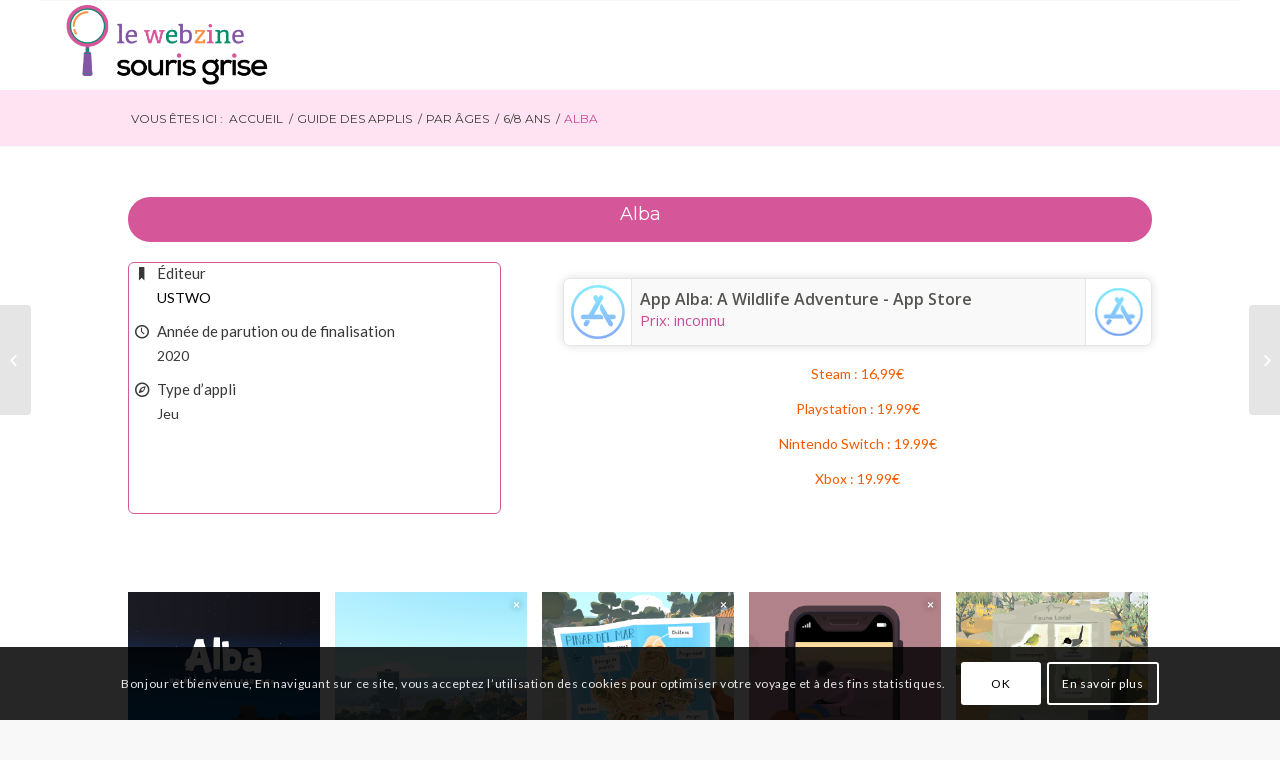

--- FILE ---
content_type: text/html; charset=UTF-8
request_url: https://webzine.souris-grise.fr/alba/
body_size: 127323
content:
<!DOCTYPE html>
<html lang="fr-FR" class="html_stretched responsive av-preloader-disabled av-default-lightbox  html_header_top html_logo_left html_bottom_nav_header html_menu_left html_slim html_header_sticky_disabled html_header_shrinking_disabled html_header_topbar_active html_mobile_menu_tablet html_header_searchicon html_content_align_center html_header_unstick_top_disabled html_header_stretch html_av-overlay-side html_av-overlay-side-classic html_av-submenu-noclone html_entry_id_20666 av-no-preview html_text_menu_active ">
<head>
<meta charset="UTF-8" />


<!-- mobile setting -->
<meta name="viewport" content="width=device-width, initial-scale=1, maximum-scale=1">

<!-- Scripts/CSS and wp_head hook -->
<meta name='robots' content='index, follow, max-image-preview:large, max-snippet:-1, max-video-preview:-1' />

	<!-- This site is optimized with the Yoast SEO plugin v18.9 - https://yoast.com/wordpress/plugins/seo/ -->
	<title>Alba &#8902; La Souris Grise</title>
	<meta name="description" content="Alba de USTWO : dans ce jeu, vous allez aider Alba, une petite fille passionnée de nature et d&#039;écologie, à sauver une réserve naturelle" />
	<link rel="canonical" href="https://webzine.souris-grise.fr/alba/" />
	<meta property="og:locale" content="fr_FR" />
	<meta property="og:type" content="article" />
	<meta property="og:title" content="Alba &#8902; La Souris Grise" />
	<meta property="og:description" content="Alba de USTWO : dans ce jeu, vous allez aider Alba, une petite fille passionnée de nature et d&#039;écologie, à sauver une réserve naturelle" />
	<meta property="og:url" content="https://webzine.souris-grise.fr/alba/" />
	<meta property="og:site_name" content="La Souris Grise" />
	<meta property="article:publisher" content="https://www.facebook.com/sourisetgrise/" />
	<meta property="article:published_time" content="2021-06-26T08:00:27+00:00" />
	<meta property="article:modified_time" content="2021-06-25T10:16:59+00:00" />
	<meta property="og:image" content="https://webzine.souris-grise.fr/wp-content/uploads/2021/06/alba-1.png" />
	<meta property="og:image:width" content="600" />
	<meta property="og:image:height" content="800" />
	<meta property="og:image:type" content="image/png" />
	<meta name="twitter:label1" content="Écrit par" />
	<meta name="twitter:data1" content="Laure" />
	<meta name="twitter:label2" content="Durée de lecture estimée" />
	<meta name="twitter:data2" content="7 minutes" />
	<script type="application/ld+json" class="yoast-schema-graph">{"@context":"https://schema.org","@graph":[{"@type":"Organization","@id":"https://webzine.souris-grise.fr/#organization","name":"La Souris Grise","url":"https://webzine.souris-grise.fr/","sameAs":["https://www.instagram.com/lasourisgrise/","https://fr.pinterest.com/lasourisgrise/pins/follow/","https://www.youtube.com/channel/UCoGH_DYEWcIjoHlQcgrD3iQ","https://www.facebook.com/sourisetgrise/","https://twitter.com/sourisetgrise"],"logo":{"@type":"ImageObject","inLanguage":"fr-FR","@id":"https://webzine.souris-grise.fr/#/schema/logo/image/","url":"https://webzine.souris-grise.fr/wp-content/uploads/2019/03/logo_2019.png","contentUrl":"https://webzine.souris-grise.fr/wp-content/uploads/2019/03/logo_2019.png","width":753,"height":150,"caption":"La Souris Grise"},"image":{"@id":"https://webzine.souris-grise.fr/#/schema/logo/image/"}},{"@type":"WebSite","@id":"https://webzine.souris-grise.fr/#website","url":"https://webzine.souris-grise.fr/","name":"La Souris Grise","description":"La sérénité numérique","publisher":{"@id":"https://webzine.souris-grise.fr/#organization"},"potentialAction":[{"@type":"SearchAction","target":{"@type":"EntryPoint","urlTemplate":"https://webzine.souris-grise.fr/?s={search_term_string}"},"query-input":"required name=search_term_string"}],"inLanguage":"fr-FR"},{"@type":"ImageObject","inLanguage":"fr-FR","@id":"https://webzine.souris-grise.fr/alba/#primaryimage","url":"https://webzine.souris-grise.fr/wp-content/uploads/2021/06/alba-1.png","contentUrl":"https://webzine.souris-grise.fr/wp-content/uploads/2021/06/alba-1.png","width":600,"height":800},{"@type":"WebPage","@id":"https://webzine.souris-grise.fr/alba/#webpage","url":"https://webzine.souris-grise.fr/alba/","name":"Alba &#8902; La Souris Grise","isPartOf":{"@id":"https://webzine.souris-grise.fr/#website"},"primaryImageOfPage":{"@id":"https://webzine.souris-grise.fr/alba/#primaryimage"},"datePublished":"2021-06-26T08:00:27+00:00","dateModified":"2021-06-25T10:16:59+00:00","description":"Alba de USTWO : dans ce jeu, vous allez aider Alba, une petite fille passionnée de nature et d'écologie, à sauver une réserve naturelle","breadcrumb":{"@id":"https://webzine.souris-grise.fr/alba/#breadcrumb"},"inLanguage":"fr-FR","potentialAction":[{"@type":"ReadAction","target":["https://webzine.souris-grise.fr/alba/"]}]},{"@type":"BreadcrumbList","@id":"https://webzine.souris-grise.fr/alba/#breadcrumb","itemListElement":[{"@type":"ListItem","position":1,"name":"souris grise","item":"https://webzine.souris-grise.fr/magazine/"},{"@type":"ListItem","position":2,"name":"Actus","item":"https://webzine.souris-grise.fr/meilleuresapplications/actus/"},{"@type":"ListItem","position":3,"name":"Alba"}]},{"@type":"Article","@id":"https://webzine.souris-grise.fr/alba/#article","isPartOf":{"@id":"https://webzine.souris-grise.fr/alba/#webpage"},"author":{"@id":"https://webzine.souris-grise.fr/#/schema/person/e8d79704667386ab1fe980d09d391eba"},"headline":"Alba","datePublished":"2021-06-26T08:00:27+00:00","dateModified":"2021-06-25T10:16:59+00:00","mainEntityOfPage":{"@id":"https://webzine.souris-grise.fr/alba/#webpage"},"wordCount":2550,"publisher":{"@id":"https://webzine.souris-grise.fr/#organization"},"image":{"@id":"https://webzine.souris-grise.fr/alba/#primaryimage"},"thumbnailUrl":"https://webzine.souris-grise.fr/wp-content/uploads/2021/06/alba-1.png","keywords":["animaux","écologie","la nature","les animaux","nature","Ustwo"],"articleSection":["6/8 ans","8/12 ans","A l'école","A la maison","Actus","Anglais","Apple","Applis géniales","Découverte du monde","En bibliothèque","Français","Guide des applis","iPad","Jeux","Numérique familial","Par âges","Par langue","Par support","Par thèmes","PC Mac Linux","Science et Nature"],"inLanguage":"fr-FR"},{"@type":"Person","@id":"https://webzine.souris-grise.fr/#/schema/person/e8d79704667386ab1fe980d09d391eba","name":"Laure","description":"Une souris à l'affût. Journaliste et experte en usages et offres numériques pour enfants."}]}</script>
	<!-- / Yoast SEO plugin. -->


<link rel='dns-prefetch' href='//s.w.org' />
<link rel="alternate" type="application/rss+xml" title="La Souris Grise &raquo; Flux" href="https://webzine.souris-grise.fr/feed/" />
<link rel="alternate" type="application/rss+xml" title="La Souris Grise &raquo; Flux des commentaires" href="https://webzine.souris-grise.fr/comments/feed/" />

<!-- google webfont font replacement -->

			<script type='text/javascript'>
			if(!document.cookie.match(/aviaPrivacyGoogleWebfontsDisabled/)){
				(function() {
					var f = document.createElement('link');
					
					f.type 	= 'text/css';
					f.rel 	= 'stylesheet';
					f.href 	= '//fonts.googleapis.com/css?family=Montserrat%7CLato:300,400,700';
					f.id 	= 'avia-google-webfont';
					
					document.getElementsByTagName('head')[0].appendChild(f);
				})();
			}
			</script>
			<script type="text/javascript">
window._wpemojiSettings = {"baseUrl":"https:\/\/s.w.org\/images\/core\/emoji\/13.1.0\/72x72\/","ext":".png","svgUrl":"https:\/\/s.w.org\/images\/core\/emoji\/13.1.0\/svg\/","svgExt":".svg","source":{"concatemoji":"https:\/\/webzine.souris-grise.fr\/wp-includes\/js\/wp-emoji-release.min.js?ver=5.9.12"}};
/*! This file is auto-generated */
!function(e,a,t){var n,r,o,i=a.createElement("canvas"),p=i.getContext&&i.getContext("2d");function s(e,t){var a=String.fromCharCode;p.clearRect(0,0,i.width,i.height),p.fillText(a.apply(this,e),0,0);e=i.toDataURL();return p.clearRect(0,0,i.width,i.height),p.fillText(a.apply(this,t),0,0),e===i.toDataURL()}function c(e){var t=a.createElement("script");t.src=e,t.defer=t.type="text/javascript",a.getElementsByTagName("head")[0].appendChild(t)}for(o=Array("flag","emoji"),t.supports={everything:!0,everythingExceptFlag:!0},r=0;r<o.length;r++)t.supports[o[r]]=function(e){if(!p||!p.fillText)return!1;switch(p.textBaseline="top",p.font="600 32px Arial",e){case"flag":return s([127987,65039,8205,9895,65039],[127987,65039,8203,9895,65039])?!1:!s([55356,56826,55356,56819],[55356,56826,8203,55356,56819])&&!s([55356,57332,56128,56423,56128,56418,56128,56421,56128,56430,56128,56423,56128,56447],[55356,57332,8203,56128,56423,8203,56128,56418,8203,56128,56421,8203,56128,56430,8203,56128,56423,8203,56128,56447]);case"emoji":return!s([10084,65039,8205,55357,56613],[10084,65039,8203,55357,56613])}return!1}(o[r]),t.supports.everything=t.supports.everything&&t.supports[o[r]],"flag"!==o[r]&&(t.supports.everythingExceptFlag=t.supports.everythingExceptFlag&&t.supports[o[r]]);t.supports.everythingExceptFlag=t.supports.everythingExceptFlag&&!t.supports.flag,t.DOMReady=!1,t.readyCallback=function(){t.DOMReady=!0},t.supports.everything||(n=function(){t.readyCallback()},a.addEventListener?(a.addEventListener("DOMContentLoaded",n,!1),e.addEventListener("load",n,!1)):(e.attachEvent("onload",n),a.attachEvent("onreadystatechange",function(){"complete"===a.readyState&&t.readyCallback()})),(n=t.source||{}).concatemoji?c(n.concatemoji):n.wpemoji&&n.twemoji&&(c(n.twemoji),c(n.wpemoji)))}(window,document,window._wpemojiSettings);
</script>
<style type="text/css">
img.wp-smiley,
img.emoji {
	display: inline !important;
	border: none !important;
	box-shadow: none !important;
	height: 1em !important;
	width: 1em !important;
	margin: 0 0.07em !important;
	vertical-align: -0.1em !important;
	background: none !important;
	padding: 0 !important;
}
</style>
	<link rel='stylesheet' id='avia-grid-css'  href='https://webzine.souris-grise.fr/wp-content/themes/enfold/css/grid.css?ver=4.4.1' type='text/css' media='all' />
<link rel='stylesheet' id='avia-base-css'  href='https://webzine.souris-grise.fr/wp-content/themes/enfold/css/base.css?ver=4.4.1' type='text/css' media='all' />
<link rel='stylesheet' id='avia-layout-css'  href='https://webzine.souris-grise.fr/wp-content/themes/enfold/css/layout.css?ver=4.4.1' type='text/css' media='all' />
<link rel='stylesheet' id='avia-module-blog-css'  href='https://webzine.souris-grise.fr/wp-content/themes/enfold/config-templatebuilder/avia-shortcodes/blog/blog.css?ver=5.9.12' type='text/css' media='all' />
<link rel='stylesheet' id='avia-module-postslider-css'  href='https://webzine.souris-grise.fr/wp-content/themes/enfold/config-templatebuilder/avia-shortcodes/postslider/postslider.css?ver=5.9.12' type='text/css' media='all' />
<link rel='stylesheet' id='avia-module-button-css'  href='https://webzine.souris-grise.fr/wp-content/themes/enfold/config-templatebuilder/avia-shortcodes/buttons/buttons.css?ver=5.9.12' type='text/css' media='all' />
<link rel='stylesheet' id='avia-module-button-fullwidth-css'  href='https://webzine.souris-grise.fr/wp-content/themes/enfold/config-templatebuilder/avia-shortcodes/buttons_fullwidth/buttons_fullwidth.css?ver=5.9.12' type='text/css' media='all' />
<link rel='stylesheet' id='avia-module-comments-css'  href='https://webzine.souris-grise.fr/wp-content/themes/enfold/config-templatebuilder/avia-shortcodes/comments/comments.css?ver=5.9.12' type='text/css' media='all' />
<link rel='stylesheet' id='avia-module-contact-css'  href='https://webzine.souris-grise.fr/wp-content/themes/enfold/config-templatebuilder/avia-shortcodes/contact/contact.css?ver=5.9.12' type='text/css' media='all' />
<link rel='stylesheet' id='avia-module-gallery-css'  href='https://webzine.souris-grise.fr/wp-content/themes/enfold/config-templatebuilder/avia-shortcodes/gallery/gallery.css?ver=5.9.12' type='text/css' media='all' />
<link rel='stylesheet' id='avia-module-slideshow-css'  href='https://webzine.souris-grise.fr/wp-content/themes/enfold/config-templatebuilder/avia-shortcodes/slideshow/slideshow.css?ver=5.9.12' type='text/css' media='all' />
<link rel='stylesheet' id='avia-module-gallery-hor-css'  href='https://webzine.souris-grise.fr/wp-content/themes/enfold/config-templatebuilder/avia-shortcodes/gallery_horizontal/gallery_horizontal.css?ver=5.9.12' type='text/css' media='all' />
<link rel='stylesheet' id='avia-module-gridrow-css'  href='https://webzine.souris-grise.fr/wp-content/themes/enfold/config-templatebuilder/avia-shortcodes/grid_row/grid_row.css?ver=5.9.12' type='text/css' media='all' />
<link rel='stylesheet' id='avia-module-heading-css'  href='https://webzine.souris-grise.fr/wp-content/themes/enfold/config-templatebuilder/avia-shortcodes/heading/heading.css?ver=5.9.12' type='text/css' media='all' />
<link rel='stylesheet' id='avia-module-hr-css'  href='https://webzine.souris-grise.fr/wp-content/themes/enfold/config-templatebuilder/avia-shortcodes/hr/hr.css?ver=5.9.12' type='text/css' media='all' />
<link rel='stylesheet' id='avia-module-icon-css'  href='https://webzine.souris-grise.fr/wp-content/themes/enfold/config-templatebuilder/avia-shortcodes/icon/icon.css?ver=5.9.12' type='text/css' media='all' />
<link rel='stylesheet' id='avia-module-iconlist-css'  href='https://webzine.souris-grise.fr/wp-content/themes/enfold/config-templatebuilder/avia-shortcodes/iconlist/iconlist.css?ver=5.9.12' type='text/css' media='all' />
<link rel='stylesheet' id='avia-module-image-css'  href='https://webzine.souris-grise.fr/wp-content/themes/enfold/config-templatebuilder/avia-shortcodes/image/image.css?ver=5.9.12' type='text/css' media='all' />
<link rel='stylesheet' id='avia-module-magazine-css'  href='https://webzine.souris-grise.fr/wp-content/themes/enfold/config-templatebuilder/avia-shortcodes/magazine/magazine.css?ver=5.9.12' type='text/css' media='all' />
<link rel='stylesheet' id='avia-module-masonry-css'  href='https://webzine.souris-grise.fr/wp-content/themes/enfold/config-templatebuilder/avia-shortcodes/masonry_entries/masonry_entries.css?ver=5.9.12' type='text/css' media='all' />
<link rel='stylesheet' id='avia-siteloader-css'  href='https://webzine.souris-grise.fr/wp-content/themes/enfold/css/avia-snippet-site-preloader.css?ver=5.9.12' type='text/css' media='all' />
<link rel='stylesheet' id='avia-module-slideshow-fullsize-css'  href='https://webzine.souris-grise.fr/wp-content/themes/enfold/config-templatebuilder/avia-shortcodes/slideshow_fullsize/slideshow_fullsize.css?ver=5.9.12' type='text/css' media='all' />
<link rel='stylesheet' id='avia-module-slideshow-ls-css'  href='https://webzine.souris-grise.fr/wp-content/themes/enfold/config-templatebuilder/avia-shortcodes/slideshow_layerslider/slideshow_layerslider.css?ver=5.9.12' type='text/css' media='all' />
<link rel='stylesheet' id='avia-module-social-css'  href='https://webzine.souris-grise.fr/wp-content/themes/enfold/config-templatebuilder/avia-shortcodes/social_share/social_share.css?ver=5.9.12' type='text/css' media='all' />
<link rel='stylesheet' id='avia-module-video-css'  href='https://webzine.souris-grise.fr/wp-content/themes/enfold/config-templatebuilder/avia-shortcodes/video/video.css?ver=5.9.12' type='text/css' media='all' />
<style id='global-styles-inline-css' type='text/css'>
body{--wp--preset--color--black: #000000;--wp--preset--color--cyan-bluish-gray: #abb8c3;--wp--preset--color--white: #ffffff;--wp--preset--color--pale-pink: #f78da7;--wp--preset--color--vivid-red: #cf2e2e;--wp--preset--color--luminous-vivid-orange: #ff6900;--wp--preset--color--luminous-vivid-amber: #fcb900;--wp--preset--color--light-green-cyan: #7bdcb5;--wp--preset--color--vivid-green-cyan: #00d084;--wp--preset--color--pale-cyan-blue: #8ed1fc;--wp--preset--color--vivid-cyan-blue: #0693e3;--wp--preset--color--vivid-purple: #9b51e0;--wp--preset--gradient--vivid-cyan-blue-to-vivid-purple: linear-gradient(135deg,rgba(6,147,227,1) 0%,rgb(155,81,224) 100%);--wp--preset--gradient--light-green-cyan-to-vivid-green-cyan: linear-gradient(135deg,rgb(122,220,180) 0%,rgb(0,208,130) 100%);--wp--preset--gradient--luminous-vivid-amber-to-luminous-vivid-orange: linear-gradient(135deg,rgba(252,185,0,1) 0%,rgba(255,105,0,1) 100%);--wp--preset--gradient--luminous-vivid-orange-to-vivid-red: linear-gradient(135deg,rgba(255,105,0,1) 0%,rgb(207,46,46) 100%);--wp--preset--gradient--very-light-gray-to-cyan-bluish-gray: linear-gradient(135deg,rgb(238,238,238) 0%,rgb(169,184,195) 100%);--wp--preset--gradient--cool-to-warm-spectrum: linear-gradient(135deg,rgb(74,234,220) 0%,rgb(151,120,209) 20%,rgb(207,42,186) 40%,rgb(238,44,130) 60%,rgb(251,105,98) 80%,rgb(254,248,76) 100%);--wp--preset--gradient--blush-light-purple: linear-gradient(135deg,rgb(255,206,236) 0%,rgb(152,150,240) 100%);--wp--preset--gradient--blush-bordeaux: linear-gradient(135deg,rgb(254,205,165) 0%,rgb(254,45,45) 50%,rgb(107,0,62) 100%);--wp--preset--gradient--luminous-dusk: linear-gradient(135deg,rgb(255,203,112) 0%,rgb(199,81,192) 50%,rgb(65,88,208) 100%);--wp--preset--gradient--pale-ocean: linear-gradient(135deg,rgb(255,245,203) 0%,rgb(182,227,212) 50%,rgb(51,167,181) 100%);--wp--preset--gradient--electric-grass: linear-gradient(135deg,rgb(202,248,128) 0%,rgb(113,206,126) 100%);--wp--preset--gradient--midnight: linear-gradient(135deg,rgb(2,3,129) 0%,rgb(40,116,252) 100%);--wp--preset--duotone--dark-grayscale: url('#wp-duotone-dark-grayscale');--wp--preset--duotone--grayscale: url('#wp-duotone-grayscale');--wp--preset--duotone--purple-yellow: url('#wp-duotone-purple-yellow');--wp--preset--duotone--blue-red: url('#wp-duotone-blue-red');--wp--preset--duotone--midnight: url('#wp-duotone-midnight');--wp--preset--duotone--magenta-yellow: url('#wp-duotone-magenta-yellow');--wp--preset--duotone--purple-green: url('#wp-duotone-purple-green');--wp--preset--duotone--blue-orange: url('#wp-duotone-blue-orange');--wp--preset--font-size--small: 13px;--wp--preset--font-size--medium: 20px;--wp--preset--font-size--large: 36px;--wp--preset--font-size--x-large: 42px;}.has-black-color{color: var(--wp--preset--color--black) !important;}.has-cyan-bluish-gray-color{color: var(--wp--preset--color--cyan-bluish-gray) !important;}.has-white-color{color: var(--wp--preset--color--white) !important;}.has-pale-pink-color{color: var(--wp--preset--color--pale-pink) !important;}.has-vivid-red-color{color: var(--wp--preset--color--vivid-red) !important;}.has-luminous-vivid-orange-color{color: var(--wp--preset--color--luminous-vivid-orange) !important;}.has-luminous-vivid-amber-color{color: var(--wp--preset--color--luminous-vivid-amber) !important;}.has-light-green-cyan-color{color: var(--wp--preset--color--light-green-cyan) !important;}.has-vivid-green-cyan-color{color: var(--wp--preset--color--vivid-green-cyan) !important;}.has-pale-cyan-blue-color{color: var(--wp--preset--color--pale-cyan-blue) !important;}.has-vivid-cyan-blue-color{color: var(--wp--preset--color--vivid-cyan-blue) !important;}.has-vivid-purple-color{color: var(--wp--preset--color--vivid-purple) !important;}.has-black-background-color{background-color: var(--wp--preset--color--black) !important;}.has-cyan-bluish-gray-background-color{background-color: var(--wp--preset--color--cyan-bluish-gray) !important;}.has-white-background-color{background-color: var(--wp--preset--color--white) !important;}.has-pale-pink-background-color{background-color: var(--wp--preset--color--pale-pink) !important;}.has-vivid-red-background-color{background-color: var(--wp--preset--color--vivid-red) !important;}.has-luminous-vivid-orange-background-color{background-color: var(--wp--preset--color--luminous-vivid-orange) !important;}.has-luminous-vivid-amber-background-color{background-color: var(--wp--preset--color--luminous-vivid-amber) !important;}.has-light-green-cyan-background-color{background-color: var(--wp--preset--color--light-green-cyan) !important;}.has-vivid-green-cyan-background-color{background-color: var(--wp--preset--color--vivid-green-cyan) !important;}.has-pale-cyan-blue-background-color{background-color: var(--wp--preset--color--pale-cyan-blue) !important;}.has-vivid-cyan-blue-background-color{background-color: var(--wp--preset--color--vivid-cyan-blue) !important;}.has-vivid-purple-background-color{background-color: var(--wp--preset--color--vivid-purple) !important;}.has-black-border-color{border-color: var(--wp--preset--color--black) !important;}.has-cyan-bluish-gray-border-color{border-color: var(--wp--preset--color--cyan-bluish-gray) !important;}.has-white-border-color{border-color: var(--wp--preset--color--white) !important;}.has-pale-pink-border-color{border-color: var(--wp--preset--color--pale-pink) !important;}.has-vivid-red-border-color{border-color: var(--wp--preset--color--vivid-red) !important;}.has-luminous-vivid-orange-border-color{border-color: var(--wp--preset--color--luminous-vivid-orange) !important;}.has-luminous-vivid-amber-border-color{border-color: var(--wp--preset--color--luminous-vivid-amber) !important;}.has-light-green-cyan-border-color{border-color: var(--wp--preset--color--light-green-cyan) !important;}.has-vivid-green-cyan-border-color{border-color: var(--wp--preset--color--vivid-green-cyan) !important;}.has-pale-cyan-blue-border-color{border-color: var(--wp--preset--color--pale-cyan-blue) !important;}.has-vivid-cyan-blue-border-color{border-color: var(--wp--preset--color--vivid-cyan-blue) !important;}.has-vivid-purple-border-color{border-color: var(--wp--preset--color--vivid-purple) !important;}.has-vivid-cyan-blue-to-vivid-purple-gradient-background{background: var(--wp--preset--gradient--vivid-cyan-blue-to-vivid-purple) !important;}.has-light-green-cyan-to-vivid-green-cyan-gradient-background{background: var(--wp--preset--gradient--light-green-cyan-to-vivid-green-cyan) !important;}.has-luminous-vivid-amber-to-luminous-vivid-orange-gradient-background{background: var(--wp--preset--gradient--luminous-vivid-amber-to-luminous-vivid-orange) !important;}.has-luminous-vivid-orange-to-vivid-red-gradient-background{background: var(--wp--preset--gradient--luminous-vivid-orange-to-vivid-red) !important;}.has-very-light-gray-to-cyan-bluish-gray-gradient-background{background: var(--wp--preset--gradient--very-light-gray-to-cyan-bluish-gray) !important;}.has-cool-to-warm-spectrum-gradient-background{background: var(--wp--preset--gradient--cool-to-warm-spectrum) !important;}.has-blush-light-purple-gradient-background{background: var(--wp--preset--gradient--blush-light-purple) !important;}.has-blush-bordeaux-gradient-background{background: var(--wp--preset--gradient--blush-bordeaux) !important;}.has-luminous-dusk-gradient-background{background: var(--wp--preset--gradient--luminous-dusk) !important;}.has-pale-ocean-gradient-background{background: var(--wp--preset--gradient--pale-ocean) !important;}.has-electric-grass-gradient-background{background: var(--wp--preset--gradient--electric-grass) !important;}.has-midnight-gradient-background{background: var(--wp--preset--gradient--midnight) !important;}.has-small-font-size{font-size: var(--wp--preset--font-size--small) !important;}.has-medium-font-size{font-size: var(--wp--preset--font-size--medium) !important;}.has-large-font-size{font-size: var(--wp--preset--font-size--large) !important;}.has-x-large-font-size{font-size: var(--wp--preset--font-size--x-large) !important;}
</style>
<link rel='stylesheet' id='afr-css-css'  href='https://webzine.souris-grise.fr/wp-content/plugins/autocomplete-for-relevanssi/afr.min.css?ver=5.9.12' type='text/css' media='all' />
<link rel='stylesheet' id='avia-scs-css'  href='https://webzine.souris-grise.fr/wp-content/themes/enfold/css/shortcodes.css?ver=4.4.1' type='text/css' media='all' />
<link rel='stylesheet' id='avia-popup-css-css'  href='https://webzine.souris-grise.fr/wp-content/themes/enfold/js/aviapopup/magnific-popup.css?ver=4.4.1' type='text/css' media='screen' />
<link rel='stylesheet' id='avia-lightbox-css'  href='https://webzine.souris-grise.fr/wp-content/themes/enfold/css/avia-snippet-lightbox.css?ver=4.4.1' type='text/css' media='screen' />
<link rel='stylesheet' id='avia-cookie-css-css'  href='https://webzine.souris-grise.fr/wp-content/themes/enfold/css/avia-snippet-cookieconsent.css?ver=4.4.1' type='text/css' media='screen' />
<link rel='stylesheet' id='avia-widget-css-css'  href='https://webzine.souris-grise.fr/wp-content/themes/enfold/css/avia-snippet-widget.css?ver=4.4.1' type='text/css' media='screen' />
<link rel='stylesheet' id='mediaelement-css'  href='https://webzine.souris-grise.fr/wp-includes/js/mediaelement/mediaelementplayer-legacy.min.css?ver=4.2.16' type='text/css' media='all' />
<link rel='stylesheet' id='wp-mediaelement-css'  href='https://webzine.souris-grise.fr/wp-includes/js/mediaelement/wp-mediaelement.min.css?ver=5.9.12' type='text/css' media='all' />
<link rel='stylesheet' id='avia-dynamic-css'  href='https://webzine.souris-grise.fr/wp-content/uploads/dynamic_avia/enfold_child.css?ver=628226caada04' type='text/css' media='all' />
<link rel='stylesheet' id='avia-custom-css'  href='https://webzine.souris-grise.fr/wp-content/themes/enfold/css/custom.css?ver=4.4.1' type='text/css' media='all' />
<link rel='stylesheet' id='avia-style-css'  href='https://webzine.souris-grise.fr/wp-content/themes/enfold-child/style.css?ver=4.4.1' type='text/css' media='all' />
<link rel='stylesheet' id='simcal-qtip-css'  href='https://webzine.souris-grise.fr/wp-content/plugins/google-calendar-events/assets/css/vendor/jquery.qtip.min.css?ver=3.1.22' type='text/css' media='all' />
<link rel='stylesheet' id='simcal-default-calendar-grid-css'  href='https://webzine.souris-grise.fr/wp-content/plugins/google-calendar-events/assets/css/default-calendar-grid.min.css?ver=3.1.22' type='text/css' media='all' />
<link rel='stylesheet' id='simcal-default-calendar-list-css'  href='https://webzine.souris-grise.fr/wp-content/plugins/google-calendar-events/assets/css/default-calendar-list.min.css?ver=3.1.22' type='text/css' media='all' />
<script type='text/javascript' src='https://webzine.souris-grise.fr/wp-includes/js/jquery/jquery.min.js?ver=3.6.0' id='jquery-core-js'></script>
<script type='text/javascript' src='https://webzine.souris-grise.fr/wp-includes/js/jquery/jquery-migrate.min.js?ver=3.3.2' id='jquery-migrate-js'></script>
<script type='text/javascript' src='https://webzine.souris-grise.fr/wp-content/plugins/autocomplete-for-relevanssi/awesomplete-gh-pages/awesomplete.js?ver=0.1' id='afr-js-js'></script>
<script type='text/javascript' src='https://webzine.souris-grise.fr/wp-content/themes/enfold/js/avia-compat.js?ver=4.4.1' id='avia-compat-js'></script>
<link rel="https://api.w.org/" href="https://webzine.souris-grise.fr/wp-json/" /><link rel="alternate" type="application/json" href="https://webzine.souris-grise.fr/wp-json/wp/v2/posts/20666" /><link rel="EditURI" type="application/rsd+xml" title="RSD" href="https://webzine.souris-grise.fr/xmlrpc.php?rsd" />
<link rel="wlwmanifest" type="application/wlwmanifest+xml" href="https://webzine.souris-grise.fr/wp-includes/wlwmanifest.xml" /> 
<meta name="generator" content="WordPress 5.9.12" />
<link rel='shortlink' href='https://webzine.souris-grise.fr/?p=20666' />
<link rel="alternate" type="application/json+oembed" href="https://webzine.souris-grise.fr/wp-json/oembed/1.0/embed?url=https%3A%2F%2Fwebzine.souris-grise.fr%2Falba%2F" />
<link rel="alternate" type="text/xml+oembed" href="https://webzine.souris-grise.fr/wp-json/oembed/1.0/embed?url=https%3A%2F%2Fwebzine.souris-grise.fr%2Falba%2F&#038;format=xml" />
<link rel="profile" href="https://gmpg.org/xfn/11" />
<link rel="alternate" type="application/rss+xml" title="La Souris Grise RSS2 Feed" href="https://webzine.souris-grise.fr/feed/" />
<link rel="pingback" href="https://webzine.souris-grise.fr/xmlrpc.php" />
<!--[if lt IE 9]><script src="https://webzine.souris-grise.fr/wp-content/themes/enfold/js/html5shiv.js"></script><![endif]-->
<link rel="icon" href="https://webzine.souris-grise.fr/wp-content/uploads/2021/02/favicon-souris-grise-180x180.png" type="image/png">
		<style type="text/css" id="wp-custom-css">
			h1.main-title.entry-title {
    display: none !important;
}

.avia_textblock h1, .avia_textblock p  {
    text-align: center;
}

ul.noLightbox.social_bookmarks {
    display: none !important;
}

nav.sub_menu {
    display: none !important;
}

#header {
    padding-top: 0px;
}

li#menu-item-search {
    display: none !important;
}

div#header_main_alternate {
    display: none;
}

div#pre-footer {
    display: none;
}

nav.pagination {
    padding-left: 50px !important;
    padding-right: 50px !important;
}		</style>
		<style type='text/css'>
@font-face {font-family: 'entypo-fontello'; font-weight: normal; font-style: normal;
src: url('https://webzine.souris-grise.fr/wp-content/themes/enfold/config-templatebuilder/avia-template-builder/assets/fonts/entypo-fontello.eot');
src: url('https://webzine.souris-grise.fr/wp-content/themes/enfold/config-templatebuilder/avia-template-builder/assets/fonts/entypo-fontello.eot?#iefix') format('embedded-opentype'), 
url('https://webzine.souris-grise.fr/wp-content/themes/enfold/config-templatebuilder/avia-template-builder/assets/fonts/entypo-fontello.woff') format('woff'), 
url('https://webzine.souris-grise.fr/wp-content/themes/enfold/config-templatebuilder/avia-template-builder/assets/fonts/entypo-fontello.ttf') format('truetype'), 
url('https://webzine.souris-grise.fr/wp-content/themes/enfold/config-templatebuilder/avia-template-builder/assets/fonts/entypo-fontello.svg#entypo-fontello') format('svg');
} #top .avia-font-entypo-fontello, body .avia-font-entypo-fontello, html body [data-av_iconfont='entypo-fontello']:before{ font-family: 'entypo-fontello'; }
</style>

<!--
Debugging Info for Theme support: 

Theme: Enfold
Version: 4.4.1
Installed: enfold
AviaFramework Version: 4.7
AviaBuilder Version: 0.9.5
aviaElementManager Version: 1.0.1
- - - - - - - - - - -
ChildTheme: Enfold Child
ChildTheme Version: 1.0
ChildTheme Installed: enfold

ML:1024-PU:67-PLA:18
WP:5.9.12
Compress: CSS:disabled - JS:disabled
Updates: enabled
PLAu:15
-->
</head>




<body data-rsssl=1 id="top" class="post-template-default single single-post postid-20666 single-format-standard  rtl_columns stretched montserrat lato no_sidebar_border" itemscope="itemscope" itemtype="https://schema.org/WebPage" >

	
	<div id='wrap_all'>

	
<header id='header' class='all_colors header_color light_bg_color  av_header_top av_logo_left av_bottom_nav_header av_menu_left av_slim av_header_sticky_disabled av_header_shrinking_disabled av_header_stretch av_mobile_menu_tablet av_header_searchicon av_header_unstick_top_disabled av_header_border_disabled'  role="banner" itemscope="itemscope" itemtype="https://schema.org/WPHeader" >

		<div id='header_meta' class='container_wrap container_wrap_meta  av_icon_active_right av_extra_header_active av_secondary_right av_entry_id_20666'>
		
			      <div class='container'>
			      <ul class='noLightbox social_bookmarks icon_count_5'><li class='social_bookmarks_facebook av-social-link-facebook social_icon_1'><a target='_blank' href='https://www.facebook.com/sourisetgrise/' aria-hidden='true' data-av_icon='' data-av_iconfont='entypo-fontello' title='Facebook'><span class='avia_hidden_link_text'>Facebook</span></a></li><li class='social_bookmarks_twitter av-social-link-twitter social_icon_2'><a target='_blank' href='https://twitter.com/sourisetgrise' aria-hidden='true' data-av_icon='' data-av_iconfont='entypo-fontello' title='Twitter'><span class='avia_hidden_link_text'>Twitter</span></a></li><li class='social_bookmarks_pinterest av-social-link-pinterest social_icon_3'><a target='_blank' href='https://fr.pinterest.com/lasourisgrise/pins/follow/' aria-hidden='true' data-av_icon='' data-av_iconfont='entypo-fontello' title='Pinterest'><span class='avia_hidden_link_text'>Pinterest</span></a></li><li class='social_bookmarks_youtube av-social-link-youtube social_icon_4'><a target='_blank' href='https://www.youtube.com/channel/UCoGH_DYEWcIjoHlQcgrD3iQ' aria-hidden='true' data-av_icon='' data-av_iconfont='entypo-fontello' title='Youtube'><span class='avia_hidden_link_text'>Youtube</span></a></li><li class='social_bookmarks_instagram av-social-link-instagram social_icon_5'><a target='_blank' href='https://www.instagram.com/lasourisgrise/' aria-hidden='true' data-av_icon='' data-av_iconfont='entypo-fontello' title='Instagram'><span class='avia_hidden_link_text'>Instagram</span></a></li></ul><nav class='sub_menu'  role="navigation" itemscope="itemscope" itemtype="https://schema.org/SiteNavigationElement" ><ul id="avia2-menu" class="menu"><li id="menu-item-15925" class="menu-item menu-item-type-post_type menu-item-object-page menu-item-15925"><a href="https://webzine.souris-grise.fr/qui-sommes-nous/">Qui sommes-nous ?</a></li>
<li id="menu-item-16708" class="menu-item menu-item-type-post_type menu-item-object-page menu-item-16708"><a href="https://webzine.souris-grise.fr/ce-que-dit-la-presse/">Presse</a></li>
<li id="menu-item-15917" class="menu-item menu-item-type-post_type menu-item-object-page menu-item-15917"><a href="https://webzine.souris-grise.fr/actualites/">Actualités</a></li>
<li id="menu-item-15924" class="menu-item menu-item-type-post_type menu-item-object-page menu-item-15924"><a href="https://webzine.souris-grise.fr/agenda/">Agenda</a></li>
<li id="menu-item-20877" class="menu-item menu-item-type-post_type menu-item-object-page menu-item-20877"><a href="https://webzine.souris-grise.fr/a-propos-screenkids-numerique-jeunesse/">Recrutement</a></li>
</ul></nav>			      </div>
		</div>

		<div  id='header_main' class='container_wrap container_wrap_logo'>
	
        <div class='container av-logo-container'><div class='inner-container'><span class='logo'><a href='https://webzine.souris-grise.fr/'><img height='100' width='300' src='https://webzine.souris-grise.fr/wp-content/uploads/2022/05/le-webzine-souris-grise-logo.png' alt='La Souris Grise' /></a></span></div></div><div id='header_main_alternate' class='container_wrap'><div class='container'><nav class='main_menu' data-selectname='Sélectionner une page'  role="navigation" itemscope="itemscope" itemtype="https://schema.org/SiteNavigationElement" ><div class="avia-menu av-main-nav-wrap"><ul id="avia-menu" class="menu av-main-nav"><li id="menu-item-15777" class="menu-item menu-item-type-post_type menu-item-object-page menu-item-has-children menu-item-top-level menu-item-top-level-1"><a href="https://webzine.souris-grise.fr/formations/" itemprop="url"><span class="avia-bullet"></span><span class="avia-menu-text">Formations</span><span class="avia-menu-fx"><span class="avia-arrow-wrap"><span class="avia-arrow"></span></span></span></a>


<ul class="sub-menu">
	<li id="menu-item-17923" class="menu-item menu-item-type-post_type menu-item-object-page"><a href="https://webzine.souris-grise.fr/formations/se-former-secteur-public/" itemprop="url"><span class="avia-bullet"></span><span class="avia-menu-text">Secteur public : inter</span></a></li>
	<li id="menu-item-16157" class="menu-item menu-item-type-post_type menu-item-object-page"><a href="https://webzine.souris-grise.fr/formations/former-mon-reseau/" itemprop="url"><span class="avia-bullet"></span><span class="avia-menu-text">Secteur public : intra</span></a></li>
	<li id="menu-item-19963" class="menu-item menu-item-type-post_type menu-item-object-page"><a href="https://webzine.souris-grise.fr/formations/secteur-prive/" itemprop="url"><span class="avia-bullet"></span><span class="avia-menu-text">Secteur privé</span></a></li>
	<li id="menu-item-16381" class="menu-item menu-item-type-post_type menu-item-object-page"><a href="https://webzine.souris-grise.fr/formations/fiches-mediation/" itemprop="url"><span class="avia-bullet"></span><span class="avia-menu-text">Fiches Médiation</span></a></li>
</ul>
</li>
<li id="menu-item-16265" class="menu-item menu-item-type-post_type menu-item-object-page menu-item-top-level menu-item-top-level-2"><a href="https://webzine.souris-grise.fr/ateliers-numeriques-et-creatifs/" itemprop="url"><span class="avia-bullet"></span><span class="avia-menu-text">Animations</span><span class="avia-menu-fx"><span class="avia-arrow-wrap"><span class="avia-arrow"></span></span></span></a></li>
<li id="menu-item-18359" class="menu-item menu-item-type-post_type menu-item-object-page menu-item-has-children menu-item-top-level menu-item-top-level-3"><a href="https://webzine.souris-grise.fr/conferences/" itemprop="url"><span class="avia-bullet"></span><span class="avia-menu-text">Conférences</span><span class="avia-menu-fx"><span class="avia-arrow-wrap"><span class="avia-arrow"></span></span></span></a>


<ul class="sub-menu">
	<li id="menu-item-15795" class="menu-item menu-item-type-post_type menu-item-object-page menu-item-has-children"><a href="https://webzine.souris-grise.fr/conferences/tabletus/" itemprop="url"><span class="avia-bullet"></span><span class="avia-menu-text">Parentalité numérique</span></a>
	<ul class="sub-menu">
		<li id="menu-item-20592" class="menu-item menu-item-type-post_type menu-item-object-page"><a href="https://webzine.souris-grise.fr/conferences/tabletus/visuels-parentalite-numerique-souris-grise/" itemprop="url"><span class="avia-bullet"></span><span class="avia-menu-text">Visuels Parentalité numérique</span></a></li>
	</ul>
</li>
</ul>
</li>
<li id="menu-item-16317" class="menu-item menu-item-type-post_type menu-item-object-page menu-item-top-level menu-item-top-level-4"><a href="https://webzine.souris-grise.fr/conseil/" itemprop="url"><span class="avia-bullet"></span><span class="avia-menu-text">Conseil</span><span class="avia-menu-fx"><span class="avia-arrow-wrap"><span class="avia-arrow"></span></span></span></a></li>
<li id="menu-item-15929" class="menu-item menu-item-type-post_type menu-item-object-page menu-item-home menu-item-has-children menu-item-top-level menu-item-top-level-5"><a href="https://webzine.souris-grise.fr/" itemprop="url"><span class="avia-bullet"></span><span class="avia-menu-text">Magazine</span><span class="avia-menu-fx"><span class="avia-arrow-wrap"><span class="avia-arrow"></span></span></span></a>


<ul class="sub-menu">
	<li id="menu-item-18911" class="menu-item menu-item-type-post_type menu-item-object-page"><a href="https://webzine.souris-grise.fr/magazine/faq-guide-des-applis/" itemprop="url"><span class="avia-bullet"></span><span class="avia-menu-text">FAQ Guide des applis</span></a></li>
</ul>
</li>
<li id="menu-item-search" class="noMobile menu-item menu-item-search-dropdown menu-item-avia-special">
							<a href="?s=" data-avia-search-tooltip="

&lt;form action=&quot;https://webzine.souris-grise.fr/&quot; id=&quot;searchform&quot; method=&quot;get&quot; class=&quot;&quot;&gt;
	&lt;div&gt;
		&lt;input type=&quot;submit&quot; value=&quot;&quot; id=&quot;searchsubmit&quot; class=&quot;button avia-font-entypo-fontello&quot; /&gt;
		&lt;input type=&quot;text&quot; id=&quot;s&quot; name=&quot;s&quot; value=&quot;&quot; placeholder='Rechercher' /&gt;
			&lt;/div&gt;
&lt;/form&gt;" aria-hidden='true' data-av_icon='' data-av_iconfont='entypo-fontello'><span class="avia_hidden_link_text">Rechercher</span></a>
	        		   </li><li class="av-burger-menu-main menu-item-avia-special ">
	        			<a href="#">
							<span class="av-hamburger av-hamburger--spin av-js-hamburger">
					        <span class="av-hamburger-box">
						          <span class="av-hamburger-inner"></span>
						          <strong>Menu</strong>
					        </span>
							</span>
						</a>
	        		   </li></ul></div></nav></div> </div> 
		<!-- end container_wrap-->
		</div>
		
		<div class='header_bg'></div>

<!-- end header -->
</header>
		
	<div id='main' class='all_colors' data-scroll-offset='0'>

	<div class='stretch_full container_wrap alternate_color light_bg_color title_container'><div class='container'><h1 class='main-title entry-title'><a href='https://webzine.souris-grise.fr/alba/' rel='bookmark' title='Lien permanent : Alba'  itemprop="headline" >Alba</a></h1><div class="breadcrumb breadcrumbs avia-breadcrumbs"><div class="breadcrumb-trail" xmlns:v="https://rdf.data-vocabulary.org/#"><span class="trail-before"><span class="breadcrumb-title">Vous êtes ici :</span></span> <span><a rel="v:url" property="v:title" href="https://webzine.souris-grise.fr" title="La Souris Grise"  class="trail-begin">Accueil</a></span> <span class="sep">/</span> <span><a rel="v:url" property="v:title" href="https://webzine.souris-grise.fr/meilleuresapplications/guide-des-applis/">Guide des applis</a></span> <span class="sep">/</span> <span><a rel="v:url" property="v:title" href="https://webzine.souris-grise.fr/meilleuresapplications/guide-des-applis/par-ages/">Par âges</a></span> <span class="sep">/</span> <span><a rel="v:url" property="v:title" href="https://webzine.souris-grise.fr/meilleuresapplications/guide-des-applis/par-ages/68-ans/">6/8 ans</a></span> <span class="sep">/</span> <span class="trail-end">Alba</span></div></div></div></div><div  class='main_color container_wrap_first container_wrap fullsize'   ><div class='container' ><main  role="main" itemscope="itemscope" itemtype="https://schema.org/Blog"  class='template-page content  av-content-full alpha units'><div class='post-entry post-entry-type-page post-entry-20666'><div class='entry-content-wrapper clearfix'><div class="flex_column av_one_full  flex_column_div first  avia-builder-el-0  el_before_av_hr  avia-builder-el-first  " style='background: #d65799; padding:8px; background-color:#d65799; border-radius:25px; '><div style='padding-bottom:10px; color:#ffffff;' class='av-special-heading av-special-heading-h4 custom-color-heading blockquote modern-quote modern-centered  avia-builder-el-1  avia-builder-el-no-sibling  '><h4 class='av-special-heading-tag '  itemprop="headline"  >Alba</h4><div class='special-heading-border'><div class='special-heading-inner-border' style='border-color:#ffffff'></div></div></div></div>
<div style='height:20px' class='hr hr-invisible   avia-builder-el-2  el_after_av_one_full  el_before_av_two_fifth '><span class='hr-inner ' ><span class='hr-inner-style'></span></span></div>
<div class='flex_column_table av-equal-height-column-flextable -flextable' ><div class="flex_column av_two_fifth  flex_column_table_cell av-equal-height-column av-align-top first  avia-builder-el-3  el_after_av_hr  el_before_av_three_fifth  " style='border-width:1px; border-color:#d65799; border-style:solid; padding:6 px; border-radius:6px; '><div class='avia-icon-list-container   avia-builder-el-4  avia-builder-el-no-sibling '><ul class='avia-icon-list avia-icon-list-left av-iconlist-small avia_animate_when_almost_visible'>
<li><div  style='font-size:15px; ' class='iconlist_icon  avia-font-entypo-fontello'><span class='iconlist-char ' aria-hidden='true' data-av_icon='' data-av_iconfont='entypo-fontello'></span></div><article class="article-icon-entry "  itemscope="itemscope" itemtype="https://schema.org/BlogPosting" itemprop="blogPost" ><div class='iconlist_content_wrap'><header class="entry-content-header"><div class='av_iconlist_title iconlist_title_small  '  itemprop="headline"   style='font-size:15px; '>Éditeur</div></header><div class='iconlist_content  '  itemprop="text"  ><p><a href="https://www.albawildlife.com/" target="_blank" rel="noopener"><span style="color: #000000;">USTWO</span></a></p>
</div></div><footer class="entry-footer"></footer></article><div class='iconlist-timeline'></div></li>
<li><div  style='font-size:15px; ' class='iconlist_icon  avia-font-entypo-fontello'><span class='iconlist-char ' aria-hidden='true' data-av_icon='' data-av_iconfont='entypo-fontello'></span></div><article class="article-icon-entry "  itemscope="itemscope" itemtype="https://schema.org/BlogPosting" itemprop="blogPost" ><div class='iconlist_content_wrap'><header class="entry-content-header"><div class='av_iconlist_title iconlist_title_small  '  itemprop="headline"   style='font-size:15px; '>Année de parution ou de finalisation</div></header><div class='iconlist_content  '  itemprop="text"  ><p>2020</p>
</div></div><footer class="entry-footer"></footer></article><div class='iconlist-timeline'></div></li>
<li><div  style='font-size:15px; ' class='iconlist_icon  avia-font-entypo-fontello'><span class='iconlist-char ' aria-hidden='true' data-av_icon='' data-av_iconfont='entypo-fontello'></span></div><article class="article-icon-entry "  itemscope="itemscope" itemtype="https://schema.org/BlogPosting" itemprop="blogPost" ><div class='iconlist_content_wrap'><header class="entry-content-header"><div class='av_iconlist_title iconlist_title_small  '  itemprop="headline"   style='font-size:15px; '>Type d’appli</div></header><div class='iconlist_content  '  itemprop="text"  ><p>Jeu</p>
</div></div><footer class="entry-footer"></footer></article><div class='iconlist-timeline'></div></li>
</ul></div></div>
<div class='av-flex-placeholder'></div><div class="flex_column av_three_fifth  flex_column_table_cell av-equal-height-column av-align-top av-zero-column-padding   avia-builder-el-5  el_after_av_two_fifth  el_before_av_hr  " style='border-radius:0px; '><section class="av_textblock_section "  itemscope="itemscope" itemtype="https://schema.org/BlogPosting" itemprop="blogPost" ><div class='avia_textblock  '   itemprop="text" ><!-- WP-Appbox (Version: 4.3.8 // Store: appstore // ID: 1528014682) -->
<div class="wpappbox wpappbox-e5950bb037460b253ab6c0529759a389 appstore colorful compact">
	<div class="appicon">
		<a target="_blank" rel="nofollow" href="https://apps.apple.com/fr/app/alba-a-wildlife-adventure/id1528014682"><img src="//webzine.souris-grise.fr/wp-content/plugins/wp-appbox/img/appstore@2x.png" alt="App Alba: A Wildlife Adventure - App Store" /></a>
	</div>
	<a target="_blank" rel="nofollow" class="applinks" href="https://apps.apple.com/fr/app/alba-a-wildlife-adventure/id1528014682"></a>
	<div class="appdetails">
		<div class="apptitle"><a target="_blank" rel="nofollow" href="https://apps.apple.com/fr/app/alba-a-wildlife-adventure/id1528014682" class="apptitle">App Alba: A Wildlife Adventure - App Store</a></div>
		<div class="price">
			<span class="label">Prix: </span>
			<span class="value">inconnu</span> 
			<span class="rating"></span>
		</div>
	</div>
</div><!-- /WP-Appbox -->
<p><a href="https://store.steampowered.com/app/1337010/Alba_A_Wildlife_Adventure/" target="_blank" rel="noopener">Steam : 16,99€</a></p>
<p><a href="https://store.playstation.com/fr-fr/product/EP1302-CUSA27085_00-ALBAADVENTUREPS4" target="_blank" rel="noopener">Playstation : 19.99€</a></p>
<p><a href="https://www.nintendo.fr/Jeux/Jeux-a-telecharger-sur-Nintendo-Switch/Alba-A-Wildlife-Adventure-1882950.html" target="_blank" rel="noopener">Nintendo Switch : 19.99€</a></p>
<p><a href="https://www.microsoft.com/fr-fr/p/alba-a-wildlife-adventure/9nc05cgpwg0z?activetab=pivot:overviewtab" target="_blank" rel="noopener">Xbox : 19.99€</a></p>
<h5></h5>
</div></section></div></div><!--close column table wrapper. Autoclose: 1 -->
<div style='height:20px' class='hr hr-invisible   avia-builder-el-7  el_after_av_three_fifth  el_before_av_one_full '><span class='hr-inner ' ><span class='hr-inner-style'></span></span></div>
<div class="flex_column av_one_full  flex_column_div av-zero-column-padding first  avia-builder-el-8  el_after_av_hr  el_before_av_hr  " style='margin-top:20px; margin-bottom:20px; border-radius:0px; '><div class='av-horizontal-gallery av-horizontal-gallery-large-gap av-horizontal-gallery-enlarge-effect av-horizontal-gallery-1  avia-builder-el-9  avia-builder-el-no-sibling  av-control-minimal '  itemprop="ImageObject" itemscope="itemscope" itemtype="https://schema.org/ImageObject"  style='padding: 3.75% 0px;' data-av-enlarge='1.3'  ><div class='avia-slideshow-arrows avia-slideshow-controls'><a href='#prev' class='prev-slide av-horizontal-gallery-prev' aria-hidden='true' data-av_icon='' data-av_iconfont='entypo-fontello'>Précédent</a><a href='#next' class='next-slide av-horizontal-gallery-next' aria-hidden='true' data-av_icon='' data-av_iconfont='entypo-fontello'>Suivant</a></div><div class='av-horizontal-gallery-inner' style='padding-bottom:25%' data-av-height='25'><div class='av-horizontal-gallery-slider'><div class='av-horizontal-gallery-wrap noHover'><img class='av-horizontal-gallery-img' width='600' height='800' src='https://webzine.souris-grise.fr/wp-content/uploads/2021/06/alba-1.png' title='Alba 1' alt='' /><a href='https://webzine.souris-grise.fr/wp-content/uploads/2021/06/alba-1.png'  class='av-horizontal-gallery-link' aria-hidden='true' data-av_icon='' data-av_iconfont='entypo-fontello' title=''></a></div><div class='av-horizontal-gallery-wrap noHover'><img class='av-horizontal-gallery-img' width='600' height='800' src='https://webzine.souris-grise.fr/wp-content/uploads/2021/06/alba-12.png' title='Alba 12' alt='' /><a href='https://webzine.souris-grise.fr/wp-content/uploads/2021/06/alba-12.png'  class='av-horizontal-gallery-link' aria-hidden='true' data-av_icon='' data-av_iconfont='entypo-fontello' title=''></a></div><div class='av-horizontal-gallery-wrap noHover'><img class='av-horizontal-gallery-img' width='600' height='800' src='https://webzine.souris-grise.fr/wp-content/uploads/2021/06/alba-3.png' title='Alba 3' alt='' /><a href='https://webzine.souris-grise.fr/wp-content/uploads/2021/06/alba-3.png'  class='av-horizontal-gallery-link' aria-hidden='true' data-av_icon='' data-av_iconfont='entypo-fontello' title=''></a></div><div class='av-horizontal-gallery-wrap noHover'><img class='av-horizontal-gallery-img' width='600' height='800' src='https://webzine.souris-grise.fr/wp-content/uploads/2021/06/alba-11.png' title='Alba 11' alt='' /><a href='https://webzine.souris-grise.fr/wp-content/uploads/2021/06/alba-11.png'  class='av-horizontal-gallery-link' aria-hidden='true' data-av_icon='' data-av_iconfont='entypo-fontello' title=''></a></div><div class='av-horizontal-gallery-wrap noHover'><img class='av-horizontal-gallery-img' width='600' height='800' src='https://webzine.souris-grise.fr/wp-content/uploads/2021/06/alba-6.png' title='Alba 6' alt='' /><a href='https://webzine.souris-grise.fr/wp-content/uploads/2021/06/alba-6.png'  class='av-horizontal-gallery-link' aria-hidden='true' data-av_icon='' data-av_iconfont='entypo-fontello' title=''></a></div><div class='av-horizontal-gallery-wrap noHover'><img class='av-horizontal-gallery-img' width='600' height='800' src='https://webzine.souris-grise.fr/wp-content/uploads/2021/06/alba-2.png' title='Alba 2' alt='' /><a href='https://webzine.souris-grise.fr/wp-content/uploads/2021/06/alba-2.png'  class='av-horizontal-gallery-link' aria-hidden='true' data-av_icon='' data-av_iconfont='entypo-fontello' title=''></a></div><div class='av-horizontal-gallery-wrap noHover'><img class='av-horizontal-gallery-img' width='600' height='800' src='https://webzine.souris-grise.fr/wp-content/uploads/2021/06/alba-4.png' title='Alba 4' alt='' /><a href='https://webzine.souris-grise.fr/wp-content/uploads/2021/06/alba-4.png'  class='av-horizontal-gallery-link' aria-hidden='true' data-av_icon='' data-av_iconfont='entypo-fontello' title=''></a></div><div class='av-horizontal-gallery-wrap noHover'><img class='av-horizontal-gallery-img' width='525' height='800' src='https://webzine.souris-grise.fr/wp-content/uploads/2021/06/alba-10.png' title='Alba 10' alt='' /><a href='https://webzine.souris-grise.fr/wp-content/uploads/2021/06/alba-10.png'  class='av-horizontal-gallery-link' aria-hidden='true' data-av_icon='' data-av_iconfont='entypo-fontello' title=''></a></div><div class='av-horizontal-gallery-wrap noHover'><img class='av-horizontal-gallery-img' width='600' height='800' src='https://webzine.souris-grise.fr/wp-content/uploads/2021/06/alba-5.png' title='Alba 5' alt='' /><a href='https://webzine.souris-grise.fr/wp-content/uploads/2021/06/alba-5.png'  class='av-horizontal-gallery-link' aria-hidden='true' data-av_icon='' data-av_iconfont='entypo-fontello' title=''></a></div><div class='av-horizontal-gallery-wrap noHover'><img class='av-horizontal-gallery-img' width='600' height='800' src='https://webzine.souris-grise.fr/wp-content/uploads/2021/06/alba-7.png' title='Alba 7' alt='' /><a href='https://webzine.souris-grise.fr/wp-content/uploads/2021/06/alba-7.png'  class='av-horizontal-gallery-link' aria-hidden='true' data-av_icon='' data-av_iconfont='entypo-fontello' title=''></a></div><div class='av-horizontal-gallery-wrap noHover'><img class='av-horizontal-gallery-img' width='600' height='800' src='https://webzine.souris-grise.fr/wp-content/uploads/2021/06/alba-8.png' title='Alba 8' alt='' /><a href='https://webzine.souris-grise.fr/wp-content/uploads/2021/06/alba-8.png'  class='av-horizontal-gallery-link' aria-hidden='true' data-av_icon='' data-av_iconfont='entypo-fontello' title=''></a></div></div></div></div></div>
<div style='height:20px' class='hr hr-invisible   avia-builder-el-10  el_after_av_one_full  el_before_av_one_full '><span class='hr-inner ' ><span class='hr-inner-style'></span></span></div>
<div class="flex_column av_one_full  flex_column_div first  avia-builder-el-11  el_after_av_hr  el_before_av_hr  " style='border-width:1px; border-color:#000000; border-style:solid; padding:6px; border-radius:6px; '><section class="av_textblock_section "  itemscope="itemscope" itemtype="https://schema.org/BlogPosting" itemprop="blogPost" ><div class='avia_textblock  '   itemprop="text" ><h4>Descriptif :</h4>
<ul>
<li>Après <a href="https://webzine.souris-grise.fr/monument-valley-un-jeu-application-apple-quete-poetique/" target="_blank" rel="noopener">Monument Valley</a> et <a href="https://webzine.souris-grise.fr/assemble-with-care/" target="_blank" rel="noopener">Assemble with Care</a>, le studio USTWO nous propose une nouvelle expérience : aider Alba, une petite fille passionnée de nature et d&rsquo;écologie, à sauver une réserve naturelle et à contrer un projet de construction d&rsquo;hôtel de luxe.</li>
<li>Arrivée pour les vacances chez ses grands-parents dans une île méditerranéenne, la jeune Alba va explorer l&rsquo;île, scanner de nombreux oiseaux et animaux afin de les identifier, nettoyer, réparer mangeoires ou ponts abîmés et convaincre les habitants de se battre contre des projets de destruction et de bétonnage de l&rsquo;île. Ensemble, ils réussiront à sauver un dauphin, rendre aux plages leur superbe et bien sûr stopper le chantier du complexe hôtelier.</li>
<li>Le joueur dirige Alba qui se balade à sa guise dans l&rsquo;île, interagit avec de nombreux personnages et suit, chaque jour, diverses missions. La beauté des paysages, la bande-son réaliste, la fluidité du parcours &#8211; sans blocage si une mission n&rsquo;est pas totalement terminée &#8211; rendent l&rsquo;expérience particulièrement agréable.</li>
<li>Il s&rsquo;agit d&rsquo;un jeu long, d&rsquo;au moins 3 heures &#8211; la narration dure une semaine dans le jeu. Cette expérience, parfaite pour les enfants à partir de 7/8 ans, se prête particulièrement au temps des vacances, en plusieurs séances bien sûr. Et le jeu, qui invite à soigner animaux et nature, pourrait faire naître ou renforcer la sensibilité écologique des jeunes et moins jeunes joueurs.</li>
<li>USTWO d&rsquo;ailleurs ne se contente pas de parler écologie, le studio s&rsquo;engage, à chaque téléchargement du jeu, à planter un arbre pour un programme de reforestation à Madagascar. Par ailleurs, il prend l&rsquo;engagement de réduire de 30% son empreinte carbone d&rsquo;ici 2022 et compense 100% de son empreinte carbone depuis cette année.</li>
</ul>
</div></section></div>
<div style='height:20px' class='hr hr-invisible   avia-builder-el-13  el_after_av_one_full  el_before_av_one_full '><span class='hr-inner ' ><span class='hr-inner-style'></span></span></div>
<div class="flex_column av_one_full  flex_column_div first  avia-builder-el-14  el_after_av_hr  el_before_av_hr  " style='margin-top:3px; margin-bottom:3px; background: #d65799; border-width:1px; border-color:#d65799; border-style:solid; padding:6px; background-color:#d65799; border-radius:25px; '><div style='padding-bottom:0px; color:#ffffff;' class='av-special-heading av-special-heading-h4 custom-color-heading blockquote modern-quote modern-centered  avia-builder-el-15  avia-builder-el-no-sibling  '><h4 class='av-special-heading-tag '  itemprop="headline"  >Notre avis</h4><div class='special-heading-border'><div class='special-heading-inner-border' style='border-color:#ffffff'></div></div></div></div>
<div style='height:20px' class='hr hr-invisible   avia-builder-el-16  el_after_av_one_full  el_before_av_one_full '><span class='hr-inner ' ><span class='hr-inner-style'></span></span></div>
<div class="flex_column av_one_full  flex_column_div first  avia-builder-el-17  el_after_av_hr  el_before_av_hr  " style='border-width:1px; border-color:#000000; border-style:solid; padding:6px; border-radius:6px; '><section class="av_textblock_section "  itemscope="itemscope" itemtype="https://schema.org/BlogPosting" itemprop="blogPost" ><div class='avia_textblock  '   itemprop="text" ><h4>Degré d&rsquo;intérêt</h4>
<p><strong><img class="wp-image-19802 alignnone" src="https://webzine.souris-grise.fr/wp-content/uploads/2021/01/favicon-rose-souris-grise-180x180.png" alt="" width="50" height="50" srcset="https://webzine.souris-grise.fr/wp-content/uploads/2021/01/favicon-rose-souris-grise-180x180.png 180w, https://webzine.souris-grise.fr/wp-content/uploads/2021/01/favicon-rose-souris-grise-300x300.png 300w, https://webzine.souris-grise.fr/wp-content/uploads/2021/01/favicon-rose-souris-grise-150x150.png 150w, https://webzine.souris-grise.fr/wp-content/uploads/2021/01/favicon-rose-souris-grise-36x36.png 36w, https://webzine.souris-grise.fr/wp-content/uploads/2021/01/favicon-rose-souris-grise-120x120.png 120w, https://webzine.souris-grise.fr/wp-content/uploads/2021/01/favicon-rose-souris-grise.png 309w" sizes="(max-width: 50px) 100vw, 50px" /><img class="wp-image-19802 alignnone" src="https://webzine.souris-grise.fr/wp-content/uploads/2021/01/favicon-rose-souris-grise-180x180.png" alt="" width="50" height="50" srcset="https://webzine.souris-grise.fr/wp-content/uploads/2021/01/favicon-rose-souris-grise-180x180.png 180w, https://webzine.souris-grise.fr/wp-content/uploads/2021/01/favicon-rose-souris-grise-300x300.png 300w, https://webzine.souris-grise.fr/wp-content/uploads/2021/01/favicon-rose-souris-grise-150x150.png 150w, https://webzine.souris-grise.fr/wp-content/uploads/2021/01/favicon-rose-souris-grise-36x36.png 36w, https://webzine.souris-grise.fr/wp-content/uploads/2021/01/favicon-rose-souris-grise-120x120.png 120w, https://webzine.souris-grise.fr/wp-content/uploads/2021/01/favicon-rose-souris-grise.png 309w" sizes="(max-width: 50px) 100vw, 50px" /><img class="wp-image-19802 alignnone" src="https://webzine.souris-grise.fr/wp-content/uploads/2021/01/favicon-rose-souris-grise-180x180.png" alt="" width="50" height="50" srcset="https://webzine.souris-grise.fr/wp-content/uploads/2021/01/favicon-rose-souris-grise-180x180.png 180w, https://webzine.souris-grise.fr/wp-content/uploads/2021/01/favicon-rose-souris-grise-300x300.png 300w, https://webzine.souris-grise.fr/wp-content/uploads/2021/01/favicon-rose-souris-grise-150x150.png 150w, https://webzine.souris-grise.fr/wp-content/uploads/2021/01/favicon-rose-souris-grise-36x36.png 36w, https://webzine.souris-grise.fr/wp-content/uploads/2021/01/favicon-rose-souris-grise-120x120.png 120w, https://webzine.souris-grise.fr/wp-content/uploads/2021/01/favicon-rose-souris-grise.png 309w" sizes="(max-width: 50px) 100vw, 50px" /><img class="wp-image-19802 alignnone" src="https://webzine.souris-grise.fr/wp-content/uploads/2021/01/favicon-rose-souris-grise-180x180.png" alt="" width="50" height="50" srcset="https://webzine.souris-grise.fr/wp-content/uploads/2021/01/favicon-rose-souris-grise-180x180.png 180w, https://webzine.souris-grise.fr/wp-content/uploads/2021/01/favicon-rose-souris-grise-300x300.png 300w, https://webzine.souris-grise.fr/wp-content/uploads/2021/01/favicon-rose-souris-grise-150x150.png 150w, https://webzine.souris-grise.fr/wp-content/uploads/2021/01/favicon-rose-souris-grise-36x36.png 36w, https://webzine.souris-grise.fr/wp-content/uploads/2021/01/favicon-rose-souris-grise-120x120.png 120w, https://webzine.souris-grise.fr/wp-content/uploads/2021/01/favicon-rose-souris-grise.png 309w" sizes="(max-width: 50px) 100vw, 50px" /><img class="wp-image-19802 alignnone" src="https://webzine.souris-grise.fr/wp-content/uploads/2021/01/favicon-rose-souris-grise-180x180.png" alt="" width="50" height="50" srcset="https://webzine.souris-grise.fr/wp-content/uploads/2021/01/favicon-rose-souris-grise-180x180.png 180w, https://webzine.souris-grise.fr/wp-content/uploads/2021/01/favicon-rose-souris-grise-300x300.png 300w, https://webzine.souris-grise.fr/wp-content/uploads/2021/01/favicon-rose-souris-grise-150x150.png 150w, https://webzine.souris-grise.fr/wp-content/uploads/2021/01/favicon-rose-souris-grise-36x36.png 36w, https://webzine.souris-grise.fr/wp-content/uploads/2021/01/favicon-rose-souris-grise-120x120.png 120w, https://webzine.souris-grise.fr/wp-content/uploads/2021/01/favicon-rose-souris-grise.png 309w" sizes="(max-width: 50px) 100vw, 50px" /></strong></p>
<h4>Critique</h4>
<ul>
<li class="entry-title">USTWO nous a habitué à des jeux merveilleux; Alba n&rsquo;y déroge pas. Le choix du thème, les graphismes, la musique, tout est de qualité !</li>
<li class="entry-title">Alba nous plonge dans une ambiance, une île vacancière où il fait bon vivre, où l&rsquo;on peut flâner sans se presser, fouler le sable du pied, écouter les petits bruits du marais ou courir après les poules.</li>
<li class="entry-title">Bien sûr, nous menons des missions mais à plusieurs endroits de l&rsquo;île, Alba peut juste s&rsquo;asseoir et profiter du paysage. Elle peut aussi caresser un toutou, pour le plaisir, et rentrer doucement, à la tombée de la nuit, dans le chant des grillons.</li>
<li>Et quand le jeu est terminé, elle peut continuer d&rsquo;explorer l&rsquo;île et affiner ses différentes missions.</li>
<li class="entry-title">Ce jeu est à la fois réaliste et fantasmé; il met en scène l&rsquo;enfance et la liberté, de penser et d&rsquo;agir. Car un petit bout de femme est capable de tout : bricoler, réparer, soigner, convaincre et prendre à bras le corps ce que nombre d&rsquo;adultes ne font plus par manque d&rsquo;envie ou de motivation. Tel est le message de ce jeu paisible à partager en famille sans modération.</li>
<li class="entry-title">Pendant toute la durée du jeu, Alba, dotée d&rsquo;un téléphone, scanne les animaux qu&rsquo;elle croise pour les identifier&#8230; jusqu&rsquo;à réussir à voir le lynx, qu&rsquo;elle cherche depuis le démarrage. Cela pourrait donner envie à vos enfants de faire de même. Pensez par exemple à Cui-Cui! (<a href="https://apps.apple.com/fr/app/cui-cui-chants-doiseaux/id373561269" target="_blank" rel="noopener">Apple</a>) pour la reconnaissance des oiseaux et à PlantNet pour la reconnaissance des plantes (<a href="https://apps.apple.com/fr/app/plantnet/id600547573" target="_blank" rel="noopener">Apple</a> et <a href="https://play.google.com/store/apps/details?id=org.plantnet&amp;hl=fr&amp;gl=US" target="_blank" rel="noopener">Android</a>)</li>
</ul>
<p><em>Critique réalisée par Laure Deschamps</em></p>
</div></section></div><div style='height:20px' class='hr hr-invisible   avia-builder-el-19  el_after_av_one_full  el_before_av_one_half '><span class='hr-inner ' ><span class='hr-inner-style'></span></span></div></p>
<div class='flex_column_table av-equal-height-column-flextable -flextable' ><div class="flex_column av_one_half  flex_column_table_cell av-equal-height-column av-align-top first  avia-builder-el-20  el_after_av_hr  el_before_av_one_half  " style='border-width:1px; border-color:#d65799; border-style:solid; padding:6px; border-radius:6px; '><div class='avia-icon-list-container   avia-builder-el-21  avia-builder-el-no-sibling '><ul class='avia-icon-list avia-icon-list-left av-iconlist-small avia_animate_when_almost_visible'>
<li><div  class='iconlist_icon  avia-font-entypo-fontello'><span class='iconlist-char ' aria-hidden='true' data-av_icon='' data-av_iconfont='entypo-fontello'></span></div><article class="article-icon-entry "  itemscope="itemscope" itemtype="https://schema.org/BlogPosting" itemprop="blogPost" ><div class='iconlist_content_wrap'><header class="entry-content-header"><div class='av_iconlist_title iconlist_title_small  '  itemprop="headline"  >Age idéal</div></header><div class='iconlist_content  '  itemprop="text"  ><p>+7 ans</p>
</div></div><footer class="entry-footer"></footer></article><div class='iconlist-timeline'></div></li>
<li><div  class='iconlist_icon  avia-font-entypo-fontello'><span class='iconlist-char ' aria-hidden='true' data-av_icon='' data-av_iconfont='entypo-fontello'></span></div><article class="article-icon-entry "  itemscope="itemscope" itemtype="https://schema.org/BlogPosting" itemprop="blogPost" ><div class='iconlist_content_wrap'><header class="entry-content-header"><div class='av_iconlist_title iconlist_title_small  '  itemprop="headline"  >Educatif</div></header><div class='iconlist_content  '  itemprop="text"  ><p>★★★★★</p>
</div></div><footer class="entry-footer"></footer></article><div class='iconlist-timeline'></div></li>
<li><div  class='iconlist_icon  avia-font-entypo-fontello'><span class='iconlist-char ' aria-hidden='true' data-av_icon='' data-av_iconfont='entypo-fontello'></span></div><article class="article-icon-entry "  itemscope="itemscope" itemtype="https://schema.org/BlogPosting" itemprop="blogPost" ><div class='iconlist_content_wrap'><header class="entry-content-header"><div class='av_iconlist_title iconlist_title_small  '  itemprop="headline"  >Amusement</div></header><div class='iconlist_content  '  itemprop="text"  ><p>★★★★★</p>
</div></div><footer class="entry-footer"></footer></article><div class='iconlist-timeline'></div></li>
<li><div  class='iconlist_icon  avia-font-entypo-fontello'><span class='iconlist-char ' aria-hidden='true' data-av_icon='' data-av_iconfont='entypo-fontello'></span></div><article class="article-icon-entry "  itemscope="itemscope" itemtype="https://schema.org/BlogPosting" itemprop="blogPost" ><div class='iconlist_content_wrap'><header class="entry-content-header"><div class='av_iconlist_title iconlist_title_small  '  itemprop="headline"  >Graphisme, son et animation</div></header><div class='iconlist_content  '  itemprop="text"  ><p>★★★★★</p>
</div></div><footer class="entry-footer"></footer></article><div class='iconlist-timeline'></div></li>
</ul></div></div>
<div class='av-flex-placeholder'></div><div class="flex_column av_one_half  flex_column_table_cell av-equal-height-column av-align-top   avia-builder-el-22  el_after_av_one_half  el_before_av_hr  " style='border-width:1px; border-color:#d65799; border-style:solid; padding:6px; border-radius:6px; '><div class='avia-icon-list-container   avia-builder-el-23  avia-builder-el-no-sibling '><ul class='avia-icon-list avia-icon-list-left av-iconlist-small avia_animate_when_almost_visible'>
<li><div  class='iconlist_icon  avia-font-entypo-fontello'><span class='iconlist-char ' aria-hidden='true' data-av_icon='' data-av_iconfont='entypo-fontello'></span></div><article class="article-icon-entry "  itemscope="itemscope" itemtype="https://schema.org/BlogPosting" itemprop="blogPost" ><div class='iconlist_content_wrap'><header class="entry-content-header"><div class='av_iconlist_title iconlist_title_small  '  itemprop="headline"  >Durée de vie</div></header><div class='iconlist_content  '  itemprop="text"  ><p>★★★★★</p>
</div></div><footer class="entry-footer"></footer></article><div class='iconlist-timeline'></div></li>
<li><div  class='iconlist_icon  avia-font-entypo-fontello'><span class='iconlist-char ' aria-hidden='true' data-av_icon='' data-av_iconfont='entypo-fontello'></span></div><article class="article-icon-entry "  itemscope="itemscope" itemtype="https://schema.org/BlogPosting" itemprop="blogPost" ><div class='iconlist_content_wrap'><header class="entry-content-header"><div class='av_iconlist_title iconlist_title_small  '  itemprop="headline"  >Sécurité</div></header><div class='iconlist_content  '  itemprop="text"  ><p>★★★★★</p>
</div></div><footer class="entry-footer"></footer></article><div class='iconlist-timeline'></div></li>
<li><div  class='iconlist_icon  avia-font-entypo-fontello'><span class='iconlist-char ' aria-hidden='true' data-av_icon='' data-av_iconfont='entypo-fontello'></span></div><article class="article-icon-entry "  itemscope="itemscope" itemtype="https://schema.org/BlogPosting" itemprop="blogPost" ><div class='iconlist_content_wrap'><header class="entry-content-header"><div class='av_iconlist_title iconlist_title_small  '  itemprop="headline"  >Ergonomie</div></header><div class='iconlist_content  '  itemprop="text"  ><p>★★★★★</p>
</div></div><footer class="entry-footer"></footer></article><div class='iconlist-timeline'></div></li>
<li><div  class='iconlist_icon  avia-font-entypo-fontello'><span class='iconlist-char ' aria-hidden='true' data-av_icon='' data-av_iconfont='entypo-fontello'></span></div><article class="article-icon-entry "  itemscope="itemscope" itemtype="https://schema.org/BlogPosting" itemprop="blogPost" ><div class='iconlist_content_wrap'><header class="entry-content-header"><div class='av_iconlist_title iconlist_title_small  '  itemprop="headline"  >Originalité</div></header><div class='iconlist_content  '  itemprop="text"  ><p>★★★★★</p>
</div></div><footer class="entry-footer"></footer></article><div class='iconlist-timeline'></div></li>
</ul></div></div></div><!--close column table wrapper. Autoclose: 1 -->
<div style='height:20px' class='hr hr-invisible   avia-builder-el-24  el_after_av_one_half  el_before_av_hr '><span class='hr-inner ' ><span class='hr-inner-style'></span></span></div>
<div style='height:20px' class='hr hr-invisible   avia-builder-el-25  el_after_av_hr  el_before_av_video '><span class='hr-inner ' ><span class='hr-inner-style'></span></span></div>
<div class='avia-video avia-video-16-9   av-lazyload-immediate  av-lazyload-video-embed  '   itemprop="video" itemtype="https://schema.org/VideoObject"  data-original_url='https://youtu.be/a-Eu9WE3grA' ><script type='text/html' class='av-video-tmpl'><div class='avia-iframe-wrap'><iframe title="Alba: a Wildlife Adventure - Gameplay Trailer" width="1500" height="844" src="https://www.youtube.com/embed/a-Eu9WE3grA?feature=oembed" frameborder="0" allow="accelerometer; autoplay; clipboard-write; encrypted-media; gyroscope; picture-in-picture" allowfullscreen></iframe></div></script><div class='av-click-to-play-overlay'><div class="avia_playpause_icon"></div></div></div>
</div></div></main><!-- close content main element --> <!-- section close by builder template -->		</div><!--end builder template--></div><!-- close default .container_wrap element -->		


			

			
				<footer class='container_wrap socket_color' id='socket'  role="contentinfo" itemscope="itemscope" itemtype="https://schema.org/WPFooter" >
                    <div class='container'>

                        <span class='copyright'>© Copyright - La Souris Grise - Screenkids </span>

                        <nav class='sub_menu_socket'  role="navigation" itemscope="itemscope" itemtype="https://schema.org/SiteNavigationElement" ><div class="avia3-menu"><ul id="avia3-menu" class="menu"><li id="menu-item-15844" class="menu-item menu-item-type-post_type menu-item-object-page menu-item-top-level menu-item-top-level-1"><a href="https://webzine.souris-grise.fr/a-propos-screenkids-numerique-jeunesse/" itemprop="url"><span class="avia-bullet"></span><span class="avia-menu-text">Recrutement</span><span class="avia-menu-fx"><span class="avia-arrow-wrap"><span class="avia-arrow"></span></span></span></a></li>
<li id="menu-item-15845" class="menu-item menu-item-type-post_type menu-item-object-page menu-item-top-level menu-item-top-level-2"><a href="https://webzine.souris-grise.fr/actualites/" itemprop="url"><span class="avia-bullet"></span><span class="avia-menu-text">Actualités</span><span class="avia-menu-fx"><span class="avia-arrow-wrap"><span class="avia-arrow"></span></span></span></a></li>
<li id="menu-item-16650" class="menu-item menu-item-type-post_type menu-item-object-page menu-item-top-level menu-item-top-level-3"><a href="https://webzine.souris-grise.fr/ce-que-dit-la-presse/" itemprop="url"><span class="avia-bullet"></span><span class="avia-menu-text">Revue de presse</span><span class="avia-menu-fx"><span class="avia-arrow-wrap"><span class="avia-arrow"></span></span></span></a></li>
<li id="menu-item-15846" class="menu-item menu-item-type-post_type menu-item-object-page menu-item-top-level menu-item-top-level-4"><a href="https://webzine.souris-grise.fr/conditions-generales-de-vente/" itemprop="url"><span class="avia-bullet"></span><span class="avia-menu-text">Mentions légales et CGU</span><span class="avia-menu-fx"><span class="avia-arrow-wrap"><span class="avia-arrow"></span></span></span></a></li>
</ul></div></nav>
                    </div>

	            <!-- ####### END SOCKET CONTAINER ####### -->
				</footer>


					<!-- end main -->
		</div>
		
		<a class='avia-post-nav avia-post-prev with-image' href='https://webzine.souris-grise.fr/iris-and-the-giant/' >    <span class='label iconfont' aria-hidden='true' data-av_icon='' data-av_iconfont='entypo-fontello'></span>    <span class='entry-info-wrap'>        <span class='entry-info'>            <span class='entry-title'>Iris and the Giant</span>            <span class='entry-image'><img width="150" height="150" src="https://webzine.souris-grise.fr/wp-content/uploads/2021/06/iris_trailer_noa-e1624287043269-150x150.jpg" class="attachment-thumbnail size-thumbnail wp-post-image" alt="" loading="lazy" srcset="https://webzine.souris-grise.fr/wp-content/uploads/2021/06/iris_trailer_noa-e1624287043269-150x150.jpg 150w, https://webzine.souris-grise.fr/wp-content/uploads/2021/06/iris_trailer_noa-e1624287043269-36x36.jpg 36w, https://webzine.souris-grise.fr/wp-content/uploads/2021/06/iris_trailer_noa-e1624287043269-180x180.jpg 180w, https://webzine.souris-grise.fr/wp-content/uploads/2021/06/iris_trailer_noa-e1624287043269-120x120.jpg 120w, https://webzine.souris-grise.fr/wp-content/uploads/2021/06/iris_trailer_noa-e1624287043269-450x450.jpg 450w" sizes="(max-width: 150px) 100vw, 150px" /></span>        </span>    </span></a><a class='avia-post-nav avia-post-next with-image' href='https://webzine.souris-grise.fr/de-belles-comptines/' >    <span class='label iconfont' aria-hidden='true' data-av_icon='' data-av_iconfont='entypo-fontello'></span>    <span class='entry-info-wrap'>        <span class='entry-info'>            <span class='entry-image'><img width="150" height="150" src="https://webzine.souris-grise.fr/wp-content/uploads/2021/07/tite-fleur-lamour-150x150.png" class="attachment-thumbnail size-thumbnail wp-post-image" alt="" loading="lazy" srcset="https://webzine.souris-grise.fr/wp-content/uploads/2021/07/tite-fleur-lamour-150x150.png 150w, https://webzine.souris-grise.fr/wp-content/uploads/2021/07/tite-fleur-lamour-36x36.png 36w, https://webzine.souris-grise.fr/wp-content/uploads/2021/07/tite-fleur-lamour-180x180.png 180w, https://webzine.souris-grise.fr/wp-content/uploads/2021/07/tite-fleur-lamour-120x120.png 120w, https://webzine.souris-grise.fr/wp-content/uploads/2021/07/tite-fleur-lamour-450x450.png 450w" sizes="(max-width: 150px) 100vw, 150px" /></span>            <span class='entry-title'>De belles comptines ?</span>        </span>    </span></a><!-- end wrap_all --></div>

<a href='#top' title='Faire défiler vers le haut' id='scroll-top-link' aria-hidden='true' data-av_icon='' data-av_iconfont='entypo-fontello'><span class="avia_hidden_link_text">Faire défiler vers le haut</span></a>

<div id="fb-root"></div>


        <div class='avia-cookie-consent cookiebar-hidden avia-cookiemessage-bottom'>
        <div class='container'>
        <p class="avia_cookie_text">Bonjour et bienvenue,
En naviguant sur ce site, vous acceptez l’utilisation des cookies pour optimiser votre voyage et à des fins statistiques.</p>

        <a href='#' class='avia-button avia-cookie-consent-button avia-cookie-consent-button-1  avia-cookie-close-bar ' data-contents='c73603b5d967e7103d4090ba39c48ea6'>OK</a><a href='https://webzine.souris-grise.fr/conditions-generales-de-vente/' class='avia-button avia-cookie-consent-button avia-cookie-consent-button-2 av-extra-cookie-btn' >En savoir plus</a>        
        
        

        </div>
        </div>
        
        <script type='text/javascript'>var _merchantSettings=_merchantSettings || [];_merchantSettings.push(['AT', '10lwr7']);(function(){var autolink=document.createElement('script');autolink.type='text/javascript';autolink.async=true; autolink.src= ('https:' == document.location.protocol) ? 'https://autolinkmaker.itunes.apple.com/js/itunes_autolinkmaker.js' : 'http://autolinkmaker.itunes.apple.com/js/itunes_autolinkmaker.js';var s=document.getElementsByTagName('script')[0];s.parentNode.insertBefore(autolink, s);})();</script>

 <script type='text/javascript'>
 /* <![CDATA[ */  
var avia_framework_globals = avia_framework_globals || {};
    avia_framework_globals.frameworkUrl = 'https://webzine.souris-grise.fr/wp-content/themes/enfold/framework/';
    avia_framework_globals.installedAt = 'https://webzine.souris-grise.fr/wp-content/themes/enfold/';
    avia_framework_globals.ajaxurl = 'https://webzine.souris-grise.fr/wp-admin/admin-ajax.php';
/* ]]> */ 
</script>
 
 <link rel='stylesheet' id='wpappbox-css'  href='https://webzine.souris-grise.fr/wp-content/plugins/wp-appbox/css/styles.min.css?ver=4.3.8' type='text/css' media='screen' />
<link rel='stylesheet' id='open-sans-css'  href='https://fonts.googleapis.com/css?family=Open+Sans%3A300italic%2C400italic%2C600italic%2C300%2C400%2C600&#038;subset=latin%2Clatin-ext&#038;display=fallback&#038;ver=5.9.12' type='text/css' media='all' />
<script type='text/javascript' src='https://webzine.souris-grise.fr/wp-content/themes/enfold/js/avia.js?ver=4.4.1' id='avia-default-js'></script>
<script type='text/javascript' src='https://webzine.souris-grise.fr/wp-content/themes/enfold/js/shortcodes.js?ver=4.4.1' id='avia-shortcodes-js'></script>
<script type='text/javascript' src='https://webzine.souris-grise.fr/wp-content/themes/enfold/config-templatebuilder/avia-shortcodes/contact/contact.js?ver=5.9.12' id='avia-module-contact-js'></script>
<script type='text/javascript' src='https://webzine.souris-grise.fr/wp-content/themes/enfold/config-templatebuilder/avia-shortcodes/gallery/gallery.js?ver=5.9.12' id='avia-module-gallery-js'></script>
<script type='text/javascript' src='https://webzine.souris-grise.fr/wp-content/themes/enfold/config-templatebuilder/avia-shortcodes/gallery_horizontal/gallery_horizontal.js?ver=5.9.12' id='avia-module-gallery-hor-js'></script>
<script type='text/javascript' src='https://webzine.souris-grise.fr/wp-content/themes/enfold/config-templatebuilder/avia-shortcodes/iconlist/iconlist.js?ver=5.9.12' id='avia-module-iconlist-js'></script>
<script type='text/javascript' src='https://webzine.souris-grise.fr/wp-content/themes/enfold/config-templatebuilder/avia-shortcodes/magazine/magazine.js?ver=5.9.12' id='avia-module-magazine-js'></script>
<script type='text/javascript' src='https://webzine.souris-grise.fr/wp-content/themes/enfold/config-templatebuilder/avia-shortcodes/portfolio/isotope.js?ver=5.9.12' id='avia-module-isotope-js'></script>
<script type='text/javascript' src='https://webzine.souris-grise.fr/wp-content/themes/enfold/config-templatebuilder/avia-shortcodes/masonry_entries/masonry_entries.js?ver=5.9.12' id='avia-module-masonry-js'></script>
<script type='text/javascript' src='https://webzine.souris-grise.fr/wp-content/themes/enfold/config-templatebuilder/avia-shortcodes/slideshow/slideshow.js?ver=5.9.12' id='avia-module-slideshow-js'></script>
<script type='text/javascript' src='https://webzine.souris-grise.fr/wp-content/themes/enfold/config-templatebuilder/avia-shortcodes/slideshow/slideshow-video.js?ver=5.9.12' id='avia-module-slideshow-video-js'></script>
<script type='text/javascript' src='https://webzine.souris-grise.fr/wp-content/themes/enfold/config-templatebuilder/avia-shortcodes/slideshow_layerslider/slideshow_layerslider.js?ver=5.9.12' id='avia-module-slideshow-ls-js'></script>
<script type='text/javascript' src='https://webzine.souris-grise.fr/wp-content/themes/enfold/config-templatebuilder/avia-shortcodes/video/video.js?ver=5.9.12' id='avia-module-video-js'></script>
<script type='text/javascript' src='https://webzine.souris-grise.fr/wp-content/themes/enfold/js/aviapopup/jquery.magnific-popup.min.js?ver=4.4.1' id='avia-popup-js-js'></script>
<script type='text/javascript' src='https://webzine.souris-grise.fr/wp-content/themes/enfold/js/avia-snippet-lightbox.js?ver=4.4.1' id='avia-lightbox-activation-js'></script>
<script type='text/javascript' src='https://webzine.souris-grise.fr/wp-content/themes/enfold/js/avia-snippet-megamenu.js?ver=4.4.1' id='avia-megamenu-js'></script>
<script type='text/javascript' src='https://webzine.souris-grise.fr/wp-content/themes/enfold/js/avia-snippet-cookieconsent.js?ver=4.4.1' id='avia-cookie-js-js'></script>
<script type='text/javascript' id='mediaelement-core-js-before'>
var mejsL10n = {"language":"fr","strings":{"mejs.download-file":"T\u00e9l\u00e9charger le fichier","mejs.install-flash":"Vous utilisez un navigateur qui n\u2019a pas le lecteur Flash activ\u00e9 ou install\u00e9. Veuillez activer votre extension Flash ou t\u00e9l\u00e9charger la derni\u00e8re version \u00e0 partir de cette adresse\u00a0: https:\/\/get.adobe.com\/flashplayer\/","mejs.fullscreen":"Plein \u00e9cran","mejs.play":"Lecture","mejs.pause":"Pause","mejs.time-slider":"Curseur de temps","mejs.time-help-text":"Utilisez les fl\u00e8ches droite\/gauche pour avancer d\u2019une seconde, haut\/bas pour avancer de dix secondes.","mejs.live-broadcast":"\u00c9mission en direct","mejs.volume-help-text":"Utilisez les fl\u00e8ches haut\/bas pour augmenter ou diminuer le volume.","mejs.unmute":"R\u00e9activer le son","mejs.mute":"Muet","mejs.volume-slider":"Curseur de volume","mejs.video-player":"Lecteur vid\u00e9o","mejs.audio-player":"Lecteur audio","mejs.captions-subtitles":"L\u00e9gendes\/Sous-titres","mejs.captions-chapters":"Chapitres","mejs.none":"Aucun","mejs.afrikaans":"Afrikaans","mejs.albanian":"Albanais","mejs.arabic":"Arabe","mejs.belarusian":"Bi\u00e9lorusse","mejs.bulgarian":"Bulgare","mejs.catalan":"Catalan","mejs.chinese":"Chinois","mejs.chinese-simplified":"Chinois (simplifi\u00e9)","mejs.chinese-traditional":"Chinois (traditionnel)","mejs.croatian":"Croate","mejs.czech":"Tch\u00e8que","mejs.danish":"Danois","mejs.dutch":"N\u00e9erlandais","mejs.english":"Anglais","mejs.estonian":"Estonien","mejs.filipino":"Filipino","mejs.finnish":"Finnois","mejs.french":"Fran\u00e7ais","mejs.galician":"Galicien","mejs.german":"Allemand","mejs.greek":"Grec","mejs.haitian-creole":"Cr\u00e9ole ha\u00eftien","mejs.hebrew":"H\u00e9breu","mejs.hindi":"Hindi","mejs.hungarian":"Hongrois","mejs.icelandic":"Islandais","mejs.indonesian":"Indon\u00e9sien","mejs.irish":"Irlandais","mejs.italian":"Italien","mejs.japanese":"Japonais","mejs.korean":"Cor\u00e9en","mejs.latvian":"Letton","mejs.lithuanian":"Lituanien","mejs.macedonian":"Mac\u00e9donien","mejs.malay":"Malais","mejs.maltese":"Maltais","mejs.norwegian":"Norv\u00e9gien","mejs.persian":"Perse","mejs.polish":"Polonais","mejs.portuguese":"Portugais","mejs.romanian":"Roumain","mejs.russian":"Russe","mejs.serbian":"Serbe","mejs.slovak":"Slovaque","mejs.slovenian":"Slov\u00e9nien","mejs.spanish":"Espagnol","mejs.swahili":"Swahili","mejs.swedish":"Su\u00e9dois","mejs.tagalog":"Tagalog","mejs.thai":"Thai","mejs.turkish":"Turc","mejs.ukrainian":"Ukrainien","mejs.vietnamese":"Vietnamien","mejs.welsh":"Ga\u00e9lique","mejs.yiddish":"Yiddish"}};
</script>
<script type='text/javascript' src='https://webzine.souris-grise.fr/wp-includes/js/mediaelement/mediaelement-and-player.min.js?ver=4.2.16' id='mediaelement-core-js'></script>
<script type='text/javascript' src='https://webzine.souris-grise.fr/wp-includes/js/mediaelement/mediaelement-migrate.min.js?ver=5.9.12' id='mediaelement-migrate-js'></script>
<script type='text/javascript' id='mediaelement-js-extra'>
/* <![CDATA[ */
var _wpmejsSettings = {"pluginPath":"\/wp-includes\/js\/mediaelement\/","classPrefix":"mejs-","stretching":"responsive"};
/* ]]> */
</script>
<script type='text/javascript' src='https://webzine.souris-grise.fr/wp-includes/js/mediaelement/wp-mediaelement.min.js?ver=5.9.12' id='wp-mediaelement-js'></script>
<script type='text/javascript' src='https://webzine.souris-grise.fr/wp-content/plugins/google-calendar-events/assets/js/vendor/jquery.qtip.min.js?ver=3.1.22' id='simcal-qtip-js'></script>
<script type='text/javascript' src='https://webzine.souris-grise.fr/wp-content/plugins/google-calendar-events/assets/js/vendor/moment.min.js?ver=3.1.22' id='simcal-fullcal-moment-js'></script>
<script type='text/javascript' src='https://webzine.souris-grise.fr/wp-content/plugins/google-calendar-events/assets/js/vendor/moment-timezone-with-data.min.js?ver=3.1.22' id='simcal-moment-timezone-js'></script>
<script type='text/javascript' id='simcal-default-calendar-js-extra'>
/* <![CDATA[ */
var simcal_default_calendar = {"ajax_url":"\/wp-admin\/admin-ajax.php","nonce":"6ef0fe4c47","locale":"fr_FR","text_dir":"ltr","months":{"full":["janvier","f\u00e9vrier","mars","avril","mai","juin","juillet","ao\u00fbt","septembre","octobre","novembre","d\u00e9cembre"],"short":["Jan","F\u00e9v","Mar","Avr","Mai","Juin","Juil","Ao\u00fbt","Sep","Oct","Nov","D\u00e9c"]},"days":{"full":["dimanche","lundi","mardi","mercredi","jeudi","vendredi","samedi"],"short":["dim","lun","mar","mer","jeu","ven","sam"]},"meridiem":{"AM":" ","am":" ","PM":" ","pm":" "}};
/* ]]> */
</script>
<script type='text/javascript' src='https://webzine.souris-grise.fr/wp-content/plugins/google-calendar-events/assets/js/default-calendar.min.js?ver=3.1.22' id='simcal-default-calendar-js'></script>
<script type='text/javascript' src='https://webzine.souris-grise.fr/wp-content/themes/enfold/framework/js/conditional_load/avia_google_maps_front.js?ver=4.4.1' id='avia_google_maps_front_script-js'></script>
<script type='text/javascript' src='https://webzine.souris-grise.fr/wp-content/plugins/google-calendar-events/assets/js/vendor/imagesloaded.pkgd.min.js?ver=3.1.22' id='simplecalendar-imagesloaded-js'></script>
    <script>
    var searchInputs = document.getElementsByName("s");
    for(var i = 0; i < searchInputs.length; i++) {
        var awesomplete = new Awesomplete(searchInputs[i]);
        awesomplete.list = ["accés","accord","adaptées","âges","allé","amusantes","analytique","annoncé","ans","applications","applis","apprendre","associer","atténuer","avis","besoin","brillants","cerveau","cherchais","chiffres","ciné","comprendre","compte","connaissance","connaît","contribuez","décidé","découvrir","dédié","différemment","doit","donnent","donner","donnez","échanges","école","écrans","éducatives","enfants","énorme","énormes","entendre","enthousiasme","envie","époque","escient","exhaustif","expliqué","fasciné","fierté","fils","flexibles","fois","genre","grand","grise","grosses","histoire","idées","informatique","intelligente","intelligentes","intuitifs","inutiles","investir","ipad","joie","jouer","légers","lire","machines","maman","manière","mic","micro","minutes","monde","mots","nature","née","neutre","ordi","ordinateur","ordinateurs","outils","parents","performance","petite","petits","portables","possible","pousse","première","prérequis","processeur","progéniture","proposer","rabat","rajouter","rapide","réellement","référençait","réfléchir","rentré","repérage","retenir","sais","salle","savez","site","smartphones","soeur","sons","sourire","souris","supports","tablettes","télé","temps","testez","tour","tranchés","travaillerait","trouvé","utiliser","utiliserai","voir","vraiment","web","yeux","abordent","agilité","agit","alerte","animateur","animation","animations","artistes","aspects","ateliers","bibliothécaire","cherche","collaborer","complémentaires","contact","contactez","couvre","créatifs","culturel","culturelle","culturels","expertises","formateurtrice","formations","gestion","groupe","indépendante","indépendantes","innovantes","intervenants","jeunes","médiateur","médiation","métier","motivé","nombre","notions","nouveaux","numérique","numériques","passionnée","poste","pratiques","premières","professionnel","profil","programme","proposez","public","publics","recherché","recherchons","recrutement","rejoindre","réseau","salarié","savoirs","screenkids","souhaitez","talents","thèmes","transmission","travaillons","trice","2012","4nmedia","actus","ambiance","année","annonces","apps","article","attention","attirer","auxquel","candidature","candidatures","catégories","commercialisation","compagnie","composé","conclusion","consultez","cours","dernier","dernière","dérouleront","développement","devraient","directement","distribution","divertissement","doo","dossier","éditeurs","édition","education","financement","formulaire","gen","goodbyepaper","group","idée","innovation","interactive","intéressant","invite","issus","jeunesse","jeux","journalisme","juin","jury","marché","matériel","mets","mobile","mois","mondes","nombreux","nouvelles","online","organisé","ouvertes","paris","participé","pédagogie","porte","premiers","présenter","prochain","professionnels","projet","réalisation","récompensent","remarqué","salon","seconde","sein","start","trophées","versailles","voulez","word","wouap","abord","accompagné","affiné","aidée","air","amusant","amusée","anglais","appli","assumée","attiré","australie","balance","béatrice","belle","blue","bonhomme","bouille","bout","bravo","cadeaux","catégorie","cendrillon","chantier","choisir","classe","coeur","colorée","commençons","commentaires","concentration","concours","concurrence","cormicy","côté","coup","coups","crayon","décidée","décision","découverte","délicat","demie","design","deskplorers","deskplores","dessin","dessinée","dessiner","dessins","difficile","digital","donné","doublé","écraivaine","écran","écrite","éditions","elsa","embauché","énergiques","enfant","entière","envoyés","épinglé","épurée","etoiles","étonnante","familial","faveurs","fish","fléchés","france","futur","gagnant","gagnants","gagné","gagnes","gallimard","garde","graine","grands","happy","happyappli","herbe","hippomomath","hippopomath","illustrer","impossible","interpétations","irrésistible","jusqu","karabousoft","karo","karodesign","kids","lance","légende","livre","lulu","lunettes","match","maternelle","mathématique","matheux","mémo","memory","merci","mondadori","nathan","nouveau","ocean","oranges","oreilles","papa","papillon","participants","pattes","peinture","penché","pensée","petit","petites","philippe","plu","pointilleuse","poissons","polynésie","pouce","profiter","rafael","raphaël","réalisé","rebelle","récompenser","reçu","remporte","reproduite","résister","rêve","réviser","rosées","roses","rude","savoir","scène","science","second","semaine","sérieuse","session","seul","simplicité","soigneusement","soleil","souricette","sourisitiques","souristiques","style","suite","superbe","tables","tantinet","touches","version","vertes","vie","viennent","vient","zanzibook","apoline","apprends","apprentis","bouquet","claire","codes","coline","commentaire","commentant","comprenant","délibère","éditeur","endant","ensembles","faits","féliciter","fêter","final","gagner","hebdomadaire","imaginer","iphone","joël","journal","julia","laissant","lancement","laureline","lecteurs","mail","marie","mathis","météo","motiver","nicolas","nova","organisée","ous","partager","poko","pouvez","saisons","souriceau","superbes","surprise","suzanne","timothée","tribal","14h","abonnés","adultes","affirmations","âge","ajouter","amoureux","analyses","animal","annuler","apparaissaient","apprivoiser","arrive","arriver","arrivés","artiste","asphyxier","attends","attitude","auditeur","auteurs","autruche","avantage","avril","baisser","bibliothèque","blâme","book","cacher","calme","cattelan","centaines","centre","chaleureusement","change","chaperon","chaperonne","choix","chose","classique","clin","collé","commençaient","commence","commencer","commenter","commune","comprends","comptent","conférence","connais","consigne","consiste","contemporain","copié","cou","couleurs","craint","crainte","créer","creuser","crois","danger","découvrais","déçue","déjantée","demandé","dépassé","derrières","développeurs","directeur","discours","discussions","discute","dommage","doutes","échangé","écrire","écrit","élèves","émerveillée","enseignants","ensoleillée","entends","envoyer","epinal","espace","explore","explorent","face","facebook","faisant","fera","fête","feu","fichiers","fil","fin","fini","fond","format","formes","fréquente","frisent","froid","gauche","gérard","glissé","grande","habitués","hautes","hep","herbes","heures","histoires","illustrateurs","image","impatience","impersonnel","impulsion","indiquant","informatiques","inhospitalier","installée","intense","intéresse","intéret","intérieur","intervenir","intervention","inventer","invitation","invités","jeu","jour","journée","jours","justement","kit","lecture","légitimes","librement","lis","livres","magnifique","main","malice","malicieux","matière","matin","maurizio","milliers","miracle","moustaches","newsletter","nommée","nouvel","nuageux","nuances","occupent","oeuvre","oreille","oubliez","ouvrir","page","papier","part","partage","partez","participante","participation","participer","penser","perçu","perdre","peur","peurs","photo","picot","pied","plaisant","plonger","plume","portes","potentiel","pottermore","pourraient","premier","prend","printemps","professionnelle","prompts","propose","propre","propres","prospective","pub","publié","publier","question","rarement","réalité","réalités","récits","regarde","regarder","regrette","relire","remercie","rendent","reste","retour","rêver","ronde","rouge","rowling","sable","secret","sms","soir","souhaitaient","souriso","sûre","survie","table","tablette","tellement","tenir","tenter","terrasse","terreur","tête","tiens","tient","tombé","toontastic","traditionnels","trou","tte","utilisateurs","vécu","vendredi","venir","venus","viens","villeurbanne","voient","voyage","voyager","voyant","œil","10è","11è","12è","13è","14è","15è","1er","5ème","aujourd","bavard","bref","chevaliers","commentez","course","descriptif","egyptiens","enjoué","ferme","gains","hâte","inspirés","laisser","libre","particulièrement","pénélope","pirates","plein","préhistoire","réfléchi","réglement","répartiront","répondre","spécial","spontané","surréaliste","tac","vive","10h","amuser","animaux","application","appliquer","attendre","battra","beaux","belles","bleu","bologne","canadiens","chuuuuut","coach","code","combinatoire","début","débutants","découvre","différente","doute","entraînent","envoyez","flash","française","heure","historiques","illustrée","info","jeudi","jolis","jouant","kiehl","koala","mêlent","motivant","oups","partir","patience","penserai","père","périodes","poésie","poster","pouvoir","présentation","prix","pro","promet","recevoir","recevront","récompensée","reconnu","remis","rendez","réservées","réussi","spéciale","stéphane","toiles","train","troisième","véritable","14h02","acceptés","accompagner","asterix","attribués","changer","chiffre","classes","collage","collectif","consacré","contraire","convenu","crayonné","dad","décompté","éclair","exposées","gomettes","heureux","imaginés","intervient","inventions","livresques","mars","mises","missionnés","moment","nom","oeuvres","pdf","peint","photographiés","placée","poncté","ponctuel","récompensé","réels","scannés","serial","signe","suivi","travaux","trentenaires","trouverez","vitesse","bienvenue","comptez","drôle","français","informatif","inspiré","interrogatif","lettres","minimaliste","montessori","parti","passionné","poétique","abonné","alphabet","anecdotique","basée","chance","clotûrer","connaissez","découvertes","devrez","enrichi","étape","évolutifs","existe","forme","gagnerez","lieu","magazine","maîtriser","permet","prépare","presse","principe","qualité","recommandée","romanesque","surprises","vidéos","vivement","adoré","agence","agenouillé","aller","amusent","app","assurément","augmenter","bal","beethoven","bilan","bons","campagne","cancer","chances","chat","chouette","christophe","citation","clins","coche","collectifs","communiquée","convoitée","créations","dali","déposé","différence","éclairé","excitation","exclamation","festivités","fêtions","fiant","font","frise","futures","gagniez","grattés","griffa","griffu","gros","heureusement","heurs","importe","instants","joué","lever","liste","louiche","maison","marquer","meilleures","méprise","mercredi","merveilleusement","merveilleuses","mot","moustache","moustachu","moustachus","nadine","noël","notifié","oeil","orientation","ouvert","passer","paulina","pépita","perdu","peuplé","placer","plaisir","poètes","précise","précises","prêts","prostate","québécoise","raté","réalisés","récompeseront","réfléchissant","rendu","repoussé","résiste","réussites","revenait","salvator","sapin","sens","singapore","sorti","sortie","sourd","souriant","soutien","symptomatique","tbwa","télécharge","textuels","veille","vercingetorix","verrait","vont","yayabachi","16è","17è","18è","19è","20è","anecdote","coloriage","donnée","escapadou","événeme","histore","homme","indiqué","inscription","louis","magie","magique","marques","minard","napoleon","occasion","offertes","prêt","prévu","siège","tangram","vissée","xiv","yannick","affilée","amis","aplis","arrivera","ayiez","cadeau","chouchoutés","conscience","consulter","demander","démarrage","démarrer","désigneront","emblée","étrange","falloir","faudra","importantes","informations","inscrite","inviter","lot","lots","mardi","ombre","oublié","parle","phrase","précédente","recevra","règles","retourner","semaines","sembler","simple","vendredis","000","1000","2011","4ème","accent","accepter","accompagnant","accros","adolescents","ados","adulte","affectif","aides","alan","américain","amitiés","années","anodin","anxiogène","appelé","appliquées","apprentissage","association","atouts","atteinte","avatars","avenir","avion","baby","baromètre","bébé","calysto","cas","centaine","cerise","cerveaux","clé","collégiens","communauté","conçoivent","confirme","connectés","connexion","consoles","constate","construction","consulte","contenus","contiennent","contrairement","correspond","court","créativité","dent","département","dépassement","dérangeant","détournement","devenir","devenus","dimension","disposition","distance","dormir","doudou","droit","ébriété","échangent","échantillon","émotionellement","émotions","empare","enfance","entendu","entier","entourent","entrent","envies","environnant","esprits","estime","état","étude","études","évoquent","excés","existent","expérience","expériences","familiaux","fonctionnait","fous","fusionnel","gâteau","généralité","gérer","globale","gregor","guide","haute","imparfait","indispensables","inquiétante","institut","intéressante","intéressants","internet","interpelle","interrogés","intersperience","interviewé","interviewés","intriguant","jeune","job","jouent","laisse","liberté","libres","lien","ligne","limites","logique","logiquement","mains","mémoires","mère","mettent","michael","millier","mis","mode","mondial","net","nuit","objet","objets","offrent","ondes","ordre","oreiller","ouverts","parent","parentales","parler","parlons","partie","passent","percevoir","permanent","permanente","permanents","personnels","pertinente","phénomène","photos","plaît","police","portable","portant","possèdent","pré","précaution","prenant","prendre","prends","pressés","proches","psychologie","rapport","rares","réalisée","recette","reconseiller","recueilli","réduit","requis","réseaux","ressentent","résumé","rêveur","sciences","secours","sen","seuls","signal","simplement","sitter","situation","skopec","smartphone","sociaux","société","sommeil","stressés","suffisamment","suffit","suisse","sujet","tactiles","téléphone","témoignages","tendance","théories","théorique","touche","trame","transformer","tristes","tristesse","tromper","type","ultra","usage","usages","variées","vertigineux","vies","vieux","virtuels","vital","vivre","waller","zurich","300","abonnement","accessibles","accru","accueillera","achat","acquis","activités","adaptation","aime","android","animés","apple","apporteur","arrivée","bambins","baptisée","bas","base","bataille","bayam","bayard","bayards","business","cambouis","cap","catalogue","catalogues","cédric","changements","clients","coin","collection","coloriages","comptes","concrètement","confiance","confirmer","confirmés","consultation","consultera","créés","damien","destination","développeur","difficultés","diffusion","dira","économiquement","effacent","également","étudié","étudiera","évolution","faiseurs","fans","février","finaux","fondre","frontières","garder","giard","gratuit","gratuitement","guides","héros","hervé","heurte","inquiets","instant","interactifs","issues","janvier","lancer","large","librairie","liés","ludiques","magazines","marque","médiatisée","mensuels","met","milan","model","moteur","naux","navigateur","navigation","observé","offre","optique","organiser","parcours","personnalisé","piratage","place","positif","positionne","positionner","positionnés","possibilité","présentée","prévue","problèmes","programmable","proposera","proposés","rallier","rayons","rejoindra","remarquée","représentants","réservé","réservée","retrouvera","retrouveront","risque","romans","savons","scolaire","sécurisé","sécurisée","sérieusement","store","stratégie","studio","technique","techniques","télécharger","texte","tiers","titres","tournant","tullet","uniquement","univers","acteurs","aléatoire","amazon","anime","animent","annoncent","appareil","appareils","approprier","attente","attentes","banal","bonne","cache","caméléons","carrés","confier","consommateurs","conte","contes","continue","dépendre","douce","duels","elfique","énergique","enfle","enjeux","enrichissant","entrants","envoûtant","épanouir","équipe","équipés","excellente","exprimer","faussent","financier","financiers","fins","fleurissent","google","iceberg","infini","inquiétez","invendus","lecteur","levez","liseuse","lorgnette","lourds","ludique","ludo","magiques","matchs","médias","merveilleuse","mutation","opportunité","paradoxale","partageur","partiellement","passionnant","personnages","pèsent","pétillant","pilons","positionnées","positionnent","prolonge","prolonger","publications","réflexions","règne","retrouver","revivre","ring","serrés","sociétés","souhait","souhaite","stratégiques","superlatifs","survivront","système","tentant","titans","veulent","vidéo","visible","voix","absolument","aide","analysées","apportent","appropriation","aventure","beau","belges","bibliothécaires","boule","chaînon","choisies","comité","composition","comptant","conférences","conseil","créateurs","créatives","cristal","critères","demandent","démarche","dénicher","dépassent","derniers","écoute","éducateurs","éducatif","éducative","embarquent","équipées","ergonomie","étudiées","experts","facilité","familles","favoriser","festive","fêtes","francophones","imaginatives","immédiatement","indéniable","label","labellisation","labellisés","manquait","missions","montreuil","notées","nouvelle","observateurs","officielle","originales","ouverture","pensées","perdus","postulantes","postulants","préconisations","processus","professsionnalisation","québécois","questions","rassembler","remises","rencontres","repéré","réponses","ressort","retrouverez","rideau","sapins","sonore","stores","suisses","support","tactile","tambour","tenais","test","tracent","voie","acheteurs","actifs","actuellement","albin","anciens","animalière","applaudi","approche","associent","attend","auteur","auteure","avance","balade","beauté","benjamin","best","bijou","bonheur","bravi","bruits","camera","camille","carnaval","censés","commercialisées","comparé","comparés","complément","concentrés","côtés","côtoient","coûts","crayonnés","créatif","créative","crée","critique","départ","dévoilées","documentaire","donnera","donnés","dragon","due","dupliquer","échappé","éclater","édité","éléphants","entrecroisent","entrer","entretien","epub","europa","euros","éveil","exemple","expérimentation","exploration","explorez","fées","félicitations","ferais","ferez","feutrés","financez","finançons","flûte","fonctionne","forment","fragile","franchi","francophonie","gamme","grâce","graphique","herbier","ibook","ibookstore","imaginaire","inconnu","inventent","irrésistibles","joliment","jute","lacombe","lapin","lapins","lauréat","lectures","lion","lucida","maestro","majestueux","marches","mélodies","mention","mérité","merveille","michel","milieu","moults","musical","musicale","musiciens","musique","nasillarde","neufs","noms","notes","orchestre","originalité","ouvrage","palmares","papiers","partition","paru","pépite","pépites","philharmonique","pionniers","planches","podium","posent","poules","primer","production","productions","promènent","radio","réussit","ridicules","rire","ronds","saëns","saint","saluer","savent","seller","sérieux","soledad","sortent","sortir","suivent","suppléments","tableaux","tambours","télévisions","travers","traversière","trio","vertus","voit","19h","and","arnaud","attendant","aurelie","bagnolet","baptisés","bolle","candidats","carine","cheyssial","chloé","choses","cochons","coleman","conçu","création","crow","cube","david","delphine","dumont","eleanor","emmanuelle","erlos","étudier","forêt","frog","gordon","guilleau","illustrations","illustré","imaginove","industrielles","jarry","jolies","khiel","lice","line","malet","membre","membres","motif","nosy","opixido","patienter","pennor","perez","peyrols","poésies","prima","remettre","restent","scott","sébastien","selectionnées","short","sorties","soufflot","sylvaine","tchoukriel","tf1","2r3","applicatif","assistant","attachera","audace","clôture","compétences","défi","démarquer","enrichis","entreprise","étudiants","imagination","investisseurs","lauréats","maquette","maximum","monter","nécessaires","novembre","organisation","original","partenariat","parterre","personnes","pôle","potentiels","présenté","prod","proposées","réalisations","réaliser","relever","ressources","saurez","scénaristes","slpj","sources","talent","tremplin","adéquation","arabe","armes","armez","associe","attaque","attaquent","audio","bambara","blanches","bonnes","box","bras","chaîne","chers","chocolat","coffre","commerciales","compter","conçues","conseils","contées","crayonnage","crédit","creux","croit","culurelle","dispose","donald","écouteront","emparer","engager","envahissent","esprit","étée","étonnant","ferrero","fonction","francophone","gadgets","génialement","gratuite","gratuites","haïti","honneur","hotte","idéale","illustration","illustrées","incitent","jean","jolie","juillet","kinder","langue","lente","lue","lunch","lurette","mac","mali","marielle","maroc","mascotte","maths","mauritanie","mcdonald","mémorise","mesdames","miroir","morale","multiplier","oral","ouvrages","parfaitement","patrimoine","pays","permanence","phare","pierre","pire","points","préparez","récré","relier","remplie","renforcer","reprises","réputation","riche","scénario","sénégal","sereer","série","seule","simpe","simples","sites","sortes","soutenir","spontanément","suppose","suprises","targuent","technologiques","tire","titille","tralalere","voulais","voyais","wolof","1554251","1ers","4wms","4wmv","651865","aimez","ajoute","aldus2006","angers","angevins","aperçu","apprécié","automatique","bebes","blog","c016","category","circonstance","cm2","com","commençait","communautés","compréhensible","contacts","continuent","corée","dépend","dernières","dicté","discuter","du1c5","ecoles","ecoliers","écouter","edqve","educational","embeddedmoving","entend","envahit","espionnent","etapes","euronews","facile","feature","finit","for","fun","futurs","gameplay","hachette","half","hélas","html","http","impression","infographie","infos","inscrivez","laptopmag","lecube","lemonde","lescapadou","lipad","manger","minu","more","moving","muette","n43796","naissance","nettoie","npjln","occupée","parascolaire","player","pluie","polémiques","pratique","préparent","prof","prononciation","publiées","rentrée","restons","rivière","savait","scolaires","sort","spy","sud","surveillent","tales","talking","technologies","terminaux","textes","than","traductrice","twitter","typepad","uo8acsdz0","use","vacances","venez","villactu","watch","weblog","wizard","www","youtube","allier","alloués","annuel","appel","apporter","apprend","astronomie","avatar","avoue","berceau","bienfaits","bizarrement","bluffée","budget","cascade","ce2","commerciaux","conception","confrontées","connectons","conseille","construire","consultables","contraintes","créent","déroulé","dirais","enseignante","entreprises","essai","évoqu","évoquer","fondamentaux","fossé","fourmille","fracture","game","générationnel","générique","humilité","intelligent","intelligents","inter","interface","inventé","invitées","issy","joli","logiciels","longue","managers","mécanique","menée","mener","motivantes","moulineaux","moyens","multiples","négocier","objectifs","occurrence","orthographe","outil","palette","parisienne","pédagogique","pédagogiques","play","ponts","population","primaire","professeurs","région","responsabilisation","révise","scolairement","serious","services","simule","solidarité","spécifiques","stimulation","témoignage","témoignent","terme","tester","travail","utiles","utilisation","visiter","acheté","acheter","actualité","adélaïde","aîné","angry","apaisant","apportant","around","augmentée","autrement","bee","billet","birds","bizarre","bleue","blogosphère","blogueuse","bluffait","bluffe","bookaholic","bourré","branly","canapé","chanel","chanson","chante","cieux","cinema","city","clic","clichés","clics","club","comparateur","confesse","conjoncturel","conseillerai","conteste","contribue","couchant","courses","cuisine","curieux","cyclopedia","dads","découvert","défilés","demi","dentiste","détendre","dimanche","directrice","disante","dise","disk","division","djeuns","document","documents","domaine","door","dufour","écoutant","elizabeth","émérite","endroit","excellent","faite","fameux","famille","fashion","favoris","favorite","femme","finir","fleur","flot","forcément","formidable","galaxies","galaxy","générale","gervis","greffée","harlequin","hipstamatic","hootsuite","humain","ibooks","idboox","indiquer","indispensable","interactives","internationale","intuitives","itunes","know","lahore","lampe","larguée","larguées","laurence","leafsnap","lectrices","liens","lignée","lilas","lite","lorsqu","mad","magasin","maintenir","maintien","majong","mamans","marin","marion","marrer","médecin","men","mères","mirror","mobiletag","moma","montantes","morceaux","multitude","mum","musée","new","noir","notice","noticketforfashionshows","numerik","offres","ongles","out","packs","papas","parfum","permis","pharmacie","planetary","planètes","pocket","précités","préfère","préférées","premium","présentés","quai","ramasse","rament","rapidement","real","récemment","redécouvrir","réel","référence","réflexe","régal","réglé","renvoie","ressortir","restau","réunion","rose","scanne","seloger","sers","shaghaï","shazam","shows","spéciales","spécialiste","spirit","stocker","stressée","super","sutton","tab","taggé","téléchargées","téléchargés","the","ticket","tordantes","touch","trouver","two","usb","utile","utilise","utilisent","vendu","vêtements","visite","vote","what","wikipedia","xls","york","you","zzzzzzzz","17h","3elles","acteur","are","auditeurs","cadence","capital","client","constater","dédiée","défendu","diplôme","dotations","éditrices","enfer","envoler","expliquée","factobail","financera","force","goodbye","impressions","intention","interviewer","investi","journalistes","journées","léo","livrer","midi","nokia","offrira","oiseau","pape","pensez","poche","positionnements","pourrait","primée","prometteuse","raconté","repartent","résultats","revenir","revenu","séduit","segment","septembre","seulement","stardust","stars","tests","trophée","vide","vue","winners","0000","actuelle","alentours","alzabane","assiste","attribuer","café","challenge","comparaison","convaincre","convaincus","crâne","dépouillés","développer","difficulté","doivent","doté","ébullition","évaluation","évaluer","exercice","fantasy","fructueux","gaspard","grille","habituels","happybluefish","imposeront","intriguante","juger","juré","jurés","loup","naissant","nécessité","norme","observatrice","paper","paraître","peine","périlleuse","perspectives","plate","players","présentait","présentations","présents","provoquée","purs","relevé","remise","rencontrer","séduits","suivre","tenue","tiendra","troll","accepté","alain","avèrent","chemin","cliquer","éclat","effet","enregistrer","exercices","grammaire","grenoble","habitude","introduire","jourdan","juge","mails","majeure","mine","ministère","nationale","nouveauté","pensait","portée","professeur","réactifs","reçue","suspens","taper","tice","variés","vole","12h30","appelés","assister","besoins","but","commercialisée","communication","confirmée","curieusement","débuts","dédouble","définitive","effervescence","entrée","entrepreneuriale","fidélisation","géo","inclus","individuelle","inédite","information","initiative","inscrire","localisation","mai","moments","naissants","nombreuses","organisateur","ouvrent","paiement","participations","participez","particulier","passage","pourrez","précisions","prochaine","productivité","projets","proposée","rappelle","récentes","recevrez","remplir","renvoyer","repérer","scinder","secteur","sessions","slides","social","syntec","tardez","tendu","validation","2500","800","accompagnateur","arte","chanceux","collèges","consacrée","corrèze","endosse","enseignant","filmé","forfait","hauts","illimité","imagine","laxistes","médecine","mené","neveu","offrir","portent","prise","proposait","régulateur","renfort","rôle","seine","sixième","travailler","village","âgées","antiques","assurée","books","canadienne","chiche","communiquer","cyberpresse","déconcertés","découvrant","déplacer","détaillé","disquettes","étonnés","étrangement","étranges","expliquiez","facilement","fascinant","fascinantes","générationnelle","géniaux","hiver","inconnus","intéressent","inventifs","mamie","mamies","manette","montre","naïfs","notent","papi","papis","poètesse","quant","réitérer","résidents","réticents","retraite","scaphandre","semble","seniors","servir","sondage","suppute","sûrement","technos","téléphones","testeuse","vigilants","vrai","webcam","wii","accessible","actu","classement","confondues","critiquées","élues","évoluera","filtre","fromager","home","nouveautés","passées","restera","rubrique","sent","spécifique","top","trouvailles","2010","aînés","appelle","apprennent","apprentissages","arrivent","assure","avg","certainement","chaussures","comparaisons","compulsifs","condamné","croire","dangers","devront","digitale","élans","estiment","étudiée","exactement","fouiller","générations","hallucinante","important","inclure","inquiétant","intérêts","internautes","intimité","intrigante","jouaient","lacer","lacets","logiques","maîtres","modérer","nager","nageurs","natation","naviguer","nés","noter","pédalants","pertinence","piscine","pointe","pourcentages","précédentes","publiée","quotidienne","remarquer","respect","retard","roulettes","sabots","sauraient","scratchs","sécuritaire","sécurité","solutions","sondés","surfent","tandis","traîner","tricycle","vaut","vélo","vendre","concocté","souhaiter","adviendra","ancêtre","anciennes","argent","banque","bloqués","confronté","débrouillards","digne","dinosaures","dipalant","discontinuer","disque","disquette","drôles","expliquent","fusent","ipod","marcher","média","mix","natives","références","retirer","tentatives","testeurs","tourne","trucs","allée","appréhendent","bénéfiques","bva","cherchent","commencent","conf","consentants","cœur","date","demandée","deschamps","disparu","dissipés","éclairés","évidence","francs","geek","humains","importance","innovations","investis","laure","life","mathusalem","méfiants","meilleur","mettre","multitâches","oubliettes","parlent","petiots","plan","plongés","position","produit","prudent","rappelons","recommandé","rendre","respirer","restant","scientifiques","service","siècles","stratégies","téléphonie","tireurs","trappe","traversé","tweet","vigila","vigilant","visionnage","vocabulaire","wap","amélioration","amie","appliquée","bandeau","blogueurs","changement","consternés","courage","crayons","critiques","dévoile","dites","dizaines","égoïstement","end","entourage","existence","expliquait","franches","gentiment","grises","hésitez","honteusement","ikéa","look","mauvaise","moqueuses","peluche","peluches","pistes","playmobils","pleins","plongeante","présence","pression","pris","psychédélique","regards","remarques","satanée","semoule","signalétique","souvenir","subtilisé","suggéré","tranché","vain","vérité","vignettes","week","600","accompagnée","agir","agréable","amusera","animée","apporte","aventures","bottes","brouette","cachés","caisses","caractère","casse","cocinnelle","collections","connaissent","connu","critiquée","décalcomanies","décor","déçus","demandez","devient","diffusée","doux","éditées","éléments","exemplaires","expérimenter","fermières","feront","foin","georg","hallensleben","idéal","ios","issu","langues","niveaux","notoriété","observer","patte","photographier","phrases","précieux","prennent","relatif","repas","répétitif","représente","traductions","traits","vendus","vente","visuel","accueil","adaptent","adaptés","adresser","agenda","ajouts","anticiper","apparaître","arborescence","arranger","attirante","avérait","avouer","back","baladez","ballon","bande","barre","calquée","cdromique","centrales","chef","choc","classiquement","cochon","complexité","conçue","connaisseurs","contenu","convient","déployer","descend","désirées","destinée","devenaient","documentaires","droite","égrene","elisabeth","emploi","encadrés","enclenche","enrichie","enrichit","erreurs","essayer","expert","fébrilement","félins","films","flatteur","flottement","garanties","gâtés","génial","geyser","glisser","ibdoox","icônes","illusions","illustrés","images","imposaient","incitant","increvable","incrustés","initiation","insolites","installé","intermédiaires","interviewée","interviews","intuitif","inutile","ipads","islandais","jaillissement","lancent","lectorat","linéarité","long","majoritaires","métrage","mette","mince","mise","mouvement","news","numéro","opinion","orange","ouvre","pages","papillonnage","parc","pardonne","picorage","picorer","plaidoyer","planche","portage","porter","possesseurs","pourront","quoiqu","rajout","rappeler","rassemblent","réagirions","rédactrice","regorge","régulièrement","renforcée","réplique","roman","rubriques","sentiment","solitude","sommaire","spécialistes","stricte","sympathique","tapoté","temporel","tronqué","utilisant","valeur","vieillote","vortex","vraie","zapper","2014","ailes","anodine","bascule","bête","coccinelle","comparativement","consignes","découvrent","défauts","demoiselle","devenue","discutable","divisé","doigt","durcies","éditée","effets","élevé","élytres","espoirs","éveiller","expérimentent","forcée","gigantesque","insecte","manipuler","manque","naturel","ogre","oici","origine","pois","positionnée","pucerons","pur","réalistes","réelle","strictes","venue","100","aborde","activité","aider","album","analyser","bémol","bibi","bonus","cachent","calendrier","chien","ciel","coloré","colorés","complique","compris","contente","deuxième","direz","disposent","durent","éducatifs","engage","étonné","fantaisie","finement","gagnées","garçon","goût","graphisme","gris","influence","lasser","lundi","maternelles","mission","niveau","off","pensé","perd","permettra","préférée","prometteur","québec","retrouve","saison","samedi","shop","terminé","terminer","thématique","thème","travaillés","2016","532","abrite","aident","aloi","amérique","angles","août","appréhender","arbre","arbres","articles","atlantique","balades","belhumeur","blanc","brandir","carte","centième","chapeau","chercheurs","columbia","complété","compléter","contient","correspondre","croiser","cuicui","détaillées","direct","écorce","entoure","épuisé","espère","familiale","feuille","feuilles","fièrement","fleurs","fruit","fruits","géniale","geste","habitants","indication","institution","interactif","longues","maryland","mouvements","pareillement","parution","peter","plantes","portées","préservée","printanières","puisse","ramassées","recherches","reconnaissance","reconnaître","rejetons","scanner","semblant","smithsonian","solution","taille","tailles","tranquillité","ultérieure","université","university","vérifier","volonté","adéquates","carotte","chats","choissisant","corps","couper","gründ","imagidoux","imagier","installez","intitulée","lassée","mange","méli","mélo","mettez","niche","originale","paille","parties","petiot","reconstituer","réserver","rôdée","secoue","secouer","toucher","wifi","131","2013","aimer","allemagne","allemand","alphabétique","angleterre","appeaux","appstore","balbuzard","belgique","boîte","bokmål","cercle","challenges","chant","chanteurs","chants","confortablement","cri","croassement","cui","danemark","débrief","défiler","destiné","deviner","diaporama","domestique","empêche","entêtant","environnants","étourneau","europe","fermer","finissant","génération","hilary","installer","irlande","ispiny","manières","moineau","natifs","néerlandais","norvège","norvégien","oiseaux","ouest","pause","pêcheur","pinson","plat","poser","prédis","publication","recense","redondant","regardant","régulier","reliée","réutiliser","sansonnet","sifflet","sonores","suède","suédois","tapis","vivant","wilson","adresse","ami","apparence","apparences","asie","atteindre","babou","bruno","cbc","channel","chantante","cigogne","classiques","connaissances","correspondent","dauphin","disney","dora","élément","fonctionnent","habitats","indices","jungle","lancée","lisse","marquées","mesure","modes","nord","ouf","paliers","peau","plongée","programmée","promène","renard","rencontré","répétitive","rieuse","suricate","traces","variantes","visée","adaptée","airs","ambition","amont","apparu","bang","big","bougent","cadre","cadres","chargée","conservé","contemporaine","cosmologie","débutant","délirant","disponible","dizaine","dossiers","éviter","explication","expliquer","expriment","extrait","fiction","filmées","galerie","harry","historique","hubert","incroyable","intensément","intuitive","ipadesque","lactée","lenteurs","luminet","lumineuse","lune","mer","mettrais","meuvent","odyssée","onglet","ouvrant","pollution","positifs","potter","préférése","présentent","rapproche","reeves","romancier","royaume","sauvage","schémas","séries","souvenez","subvenir","suspendus","tapoter","terre","titre","vivants","vulgarisation","zone","ardoise","brassard","clique","cloc","compatible","cris","criss","criti","croasser","effleure","finger","fizz","fizze","fizzer","gliss","glopse","glopser","gloups","hennir","looping","mathieu","meilleure","meuh","ose","rigolo","rugir","simplissime","stipe","stiper","stop","surfant","sympa","tap","trompée","wizz","africaine","alternative","animaliers","axe","bocal","boutique","buguer","chère","constitue","contents","continuer","convictions","coûte","cristallin","décevante","devenait","dipalants","dirons","dons","edith","ého","emparés","émus","estampillés","héberger","hésiter","imaginatif","inciter","intrusive","joyeuse","lemondedevictor","loisirs","mensuel","modeler","moitié","ohé","papeterie","parcourus","patric","payant","pieuvre","poisson","poissonrouge","poule","puisqu","rester","roms","scénettes","shirts","tee","teteamodeler","tigre","varié","victor","zèbre","accéder","ariane","aurore","biodiversité","brgr","bulles","chargé","cnes","conduire","décollage","détaillée","éclipse","éruption","étonnantes","explicatifs","gamma","gigantesques","jaune","organisme","partielle","passionnés","polaire","politique","rabattue","ressource","rhéa","salves","saturne","spatial","spatiale","spatiales","stockée","tapotements","verte","visionner","visuels","volcanique","affiche","attendait","avantages","bernal","choisit","chou","dinosaure","espagnol","évite","feuilletez","flèche","gazelle","italien","marrant","marrons","minuscule","olivier","oworld","recliquer","remplace","rigolos","ringard","sachent","secondes","software","survendue","testé","total","vois","2020","allumer","amusement","arrose","articulés","asiatiques","bain","bazar","bouton","brosse","chambre","chambres","cubes","cuisines","déguiser","dej","détracteurs","dialogue","diront","douche","dressing","emparent","enlève","éteindre","expérimentations","extérieurs","fascinés","figurines","filles","finalisation","finnois","fratrie","garçons","guise","habitées","imitation","interagir","jambes","jardin","jardins","laver","légumes","linge","machine","maisons","miniatures","myplayhome","noires","optez","permettent","personnage","pièce","pièces","placés","plaira","playhome","poêle","portugais","poupée","poupées","précédent","prendront","préparer","ramasser","ranger","réelles","rejoint","réouverture","replacer","reproduisent","réussie","route","rue","salles","salons","savon","school","shimon","sonorisation","suivant","trampoline","universelle","veine","verrez","voisines","vraies","windows","young","★★★★★","★★★★☆","★★★☆☆","★★☆☆☆","accessoires","aille","ancrer","appuyé","arrêter","attraper","auto","bac","bacs","ballons","benne","bennes","billes","bogdan","bruyants","cabine","caisse","camion","camions","chantiers","chatoient","chenille","claque","conduit","courts","délicates","descendre","détails","dexterité","discrètement","écrous","élévateur","else","gardant","girophare","grue","grues","immenses","impressionnants","intrigants","klaxonner","madeleine","manettes","mini","minis","miryuk","modernes","moteurs","niveleuse","obtenir","ours","pelleteuse","pelleteuses","pencher","placées","pompier","pourra","pousser","prétexte","profonde","proustienne","rangement","rechigneront","répond","reproduit","ronronnent","sol","souci","stor","télescopique","terrible","thematica","tirer","tourner","tracteur","tranquillement","transporter","transvaser","véhicule","véhicules","voitures","vrais","vrombit","vroum","2009","2022","actions","adapte","appreciez","apres","astres","atypique","avancer","carillons","corser","degre","devoilent","dotant","echappent","eclosent","enchainement","escape","etonnement","etre","fantasmagorique","geniales","geometriques","jouerez","levers","linux","loco","locomotive","luxueux","multijoueurs","neanmoins","onirique","oublier","park","patrick","perseverance","prevenus","promenade","reposante","retentissent","scenes","scrutent","smith","steam","suscite","switch","tableau","tatonner","tres","vector","vectorpark","venait","veritables","visuelle","voluptueux","windosill","2015","artistique","arts","associant","atterit","augmente","balloon","cartonné","cherchaient","cibler","cibles","concept","concepteur","contemplatif","continuité","créateur","décolle","devenu","différent","diffusent","direction","diteur","donnant","entamez","etienne","etonnements","génératif","glissée","glissements","glissent","grandes","identifié","interactions","kaléidoscope","livret","mélange","mineur","monnaye","montgolfière","narration","paperapp","paysage","posant","préfigure","promener","réconcilie","réputée","souffle","survols","tangible","téléchargez","travaille","travaillent","valorisation","vent","virtuel","visualiser","volumique","volumiques","zéphyr","affichée","agréables","alexandre","baisse","basse","château","choisi","cinquantaine","commun","compteur","correspondant","débutent","dessiné","disponibles","dotées","droid","efficaces","emplacement","endroits","entertainment","esquisses","extraits","fonctionnement","indépendant","intégré","involontairement","joyeux","lettre","liée","limpide","mémos","moyenne","numéros","pack","palmier","paradoxe","plaire","plupart","prudents","puzzle","puzzles","rapides","revue","sélection","serpent","tangrams","tites","trouveront","types","vend","versions","vingtaine","allociné","alternent","applaudissements","appoline","apprenti","attrapé","avent","bambin","calendriers","case","cases","chocoloatés","compliqués","condition","contrepartie","débloquer","deviens","données","dupes","dvd","élaborés","évoqué","exige","film","fournir","fugace","gameloft","gaumont","guerre","héroïsés","infiltre","issue","jouets","labyrinthes","léon","ludigames","marketing","mémoire","neigeux","oblige","personnelles","pliages","prénom","proposant","rapidité","ray","récompensera","reparler","sophistiqués","studios","suivante","supplémentaire","tentent","tradition","transmettiez","valoir","ville","adorer","anglophile","assurer","atteints","attendais","attrapant","cachette","cars","cars2","chamboul","choisisse","choupi","cible","colorier","comportes","couleur","danser","décors","délivrer","demandant","devoir","diego","diriger","dois","ennemies","espaces","exploratrice","fallu","finn","grahisme","gril","héroïne","héroïnes","holley","honnête","karaoké","marchiens","martin","mcmissile","mcqueen","mtv","neworks","obstacles","paires","passés","pauvreté","payante","permanentes","petitpoa","piratroces","ponctuent","poursuite","quiz","racontée","rattraper","répétitions","réservent","revanche","samnounours","samsam","sejer","shiftwell","shipper","sorte","soucoupes","spectacle","succinct","superjulie","supporter","surcroît","surpris","sûrs","tchoupi","tip","tirant","tournée","utilisatrice","vaisseau","varient","walt","albert","arrivées","arroser","atout","baignoire","basculer","briller","chaussettes","chercher","cherchez","chinois","cogne","colères","craquer","croirait","défaut","défis","doser","émotives","escargot","évitant","excellence","exister","explorer","fingerlab","fonctions","foraine","gonfler","grillées","guider","inventif","japonais","manier","mazlo","message","moderne","narratif","nonchalant","pagaille","partagés","pinces","plasticienne","provoquer","rare","résoudre","réussir","rires","savonnette","sécateurs","soirée","souffler","suspense","tarabiscoté","tartines","trésor","trésors","vol","2000","baba","biographies","board","bondée","bouts","canada","canadien","chaînes","coincés","contenant","datant","découvrirez","détail","détour","embouteillage","environnement","épisodes","éponyme","filmothèque","franco","gare","glenn","gogo","gould","impressionnante","incontournables","interminable","mclaren","montrer","national","norman","office","onf","ontarienne","période","piano","rassemble","réalisateur","réédition","regardez","reportages","restée","rime","section","sphères","téléchargement","tfo","thématiques","tombée","visionnez","voyages","187","221","acceptable","craque","découper","déniche","déplace","écolo","filent","gâche","musiques","pourrais","prénoël","prévenir","recyclable","religieux","sceptiques","scintillant","tente","trépignent","trouvait","zoomant","aidera","alléchant","apercevoir","ascenseur","babys","babysitter2go","bâclé","bouger","bruit","capture","carton","cheval","chocolate","cloche","clown","comptines","cric","décalé","déception","eau","effectivement","époustouflants","fonds","galipette","graphismes","grincement","grosse","hennissant","hippocampe","hochet","inquiétantes","instruments","lève","marins","méduse","navrant","occupez","passant","pâte","pitch","ratés","requin","rigole","tambourin","tenez","tinter","touchant","additions","aisance","ajuster","animateurs","animées","associée","baptisé","bateau","blocages","bloque","bouge","boussole","cahier","cahiers","ce1","chapîtres","cliquant","cm1","cm1et","combattant","compréhension","copain","copieurs","cordes","coulé","créature","démotivera","déserte","divisions","douceur","dure","embarqué","encouragé","enfantine","enfantines","énigmes","enquête","extraordinaire","fille","géographie","géométrie","icône","iguane","île","interrogation","manquant","mémoriser","mystérieuse","nombres","opus","oscar","panier","pâques","passages","passée","passeport","passeports","pirate","pleinement","pluriel","pouvaient","préférence","préféreront","préviens","proposent","rebondissements","redoutés","réduites","remplis","rencontrant","reprendre","retrouvant","réussite","révisant","révisions","rhabiller","sereinement","soustractions","symétrie","tas","tentée","volcan","aboie","allemande","apparus","appmédia","autos","billard","bille","bureau","bus","canard","carrosse","charme","cirque","conclure","crocodile","déclenche","décompose","déconseille","découpe","éléphant","engins","envole","ficelé","fixe","habiles","huitard","ites","jens","joueur","kraft","kuerschner","manquante","martienne","moitiés","nettoyage","pivoter","plairont","plateau","prétentions","quête","reconstitution","reconstruire","ritournelle","soucoupe","souriceaux","sympathicos","tit","transforme","trous","verticalement","voiture","volante","aborder","additionner","alléger","ambiances","apaisera","arme","associés","calculs","changent","choississez","comptine","confiait","connaître","devoirs","diffère","diviser","doigts","duel","efficace","enjeu","escargots","évolutif","excuse","formule","galère","global","groupes","hantise","indépendants","joueurs","latreche","légèreté","maîtresse","mélangent","mélangés","memomath","multiplication","multiplications","neuve","opérations","option","options","paramétrage","paramétrer","parlais","perdez","permettront","pillule","piquant","prendriez","profs","punition","rajoute","réalisées","rébarbatif","relais","soigné","sortez","tahar","traditionnel","visuelles","africaines","ajoutez","andrevon","âne","animalières","arctiques","baladeront","baleine","banquise","blancs","conçus","démasquer","désert","différences","exercer","fondateur","gais","hippo","hyène","kidsfun","loups","marines","massifs","morses","pélican","pionnier","préparation","repenché","soin","actif","active","ancienne","anglaise","bâtonnets","bois","comprend","concrète","confortable","correspondance","correspondantes","dénombrer","espagnole","fonctionnalités","inspirée","lisible","méthode","modèle","numberland","parue","perroquets","récente","riches","tam","tao","testée","tracer","utilisateur","abricots","adition","amuse","anti","appliqué","ardoises","atmosphère","austères","basique","calcul","concrétiser","cour","diable","émerveillent","fan","fiches","fou","fraises","hésitation","hippopotame","i¨phone","objectif","paire","permettre","proposerai","rappellent","réponds","rigolote","suivants","trompe","visualise","animer","bâclées","connaissant","geeks","grange","habitute1","kidsapp","labotec","ledit","profitez","réagir","saoûlante","soignés","valent","313","bonnet","bonshommes","boules","boutonnière","chaud","cliquez","continu","écharpe","man","neige","observation","snow","snowman","vasset","12ème","adoptée","amusante","chiffrée","conclu","connect","connectus","croqué","desig","écolier","friands","interdiction","ishay","lignes","normal","optimisée","rebuter","retraçant","testeur","weinstock","adorent","bosser","bruitage","complexes","constituent","dérivées","éclairant","évident","fonctionnera","globuleux","llement","max","mémorisation","objectivité","prêté","professionnalisme","rançais","reliés","savantes","sensible","togezzer","totale","trace","trait","visue","1200","400","accueille","adoreront","amplement","bleuté","bloc","blocs","chimkool","débrouiller","démêler","devrait","durera","empêchent","éprouvé","formica","franchement","horizontalement","intelligence","kirakorn","légère","libérer","manipulent","menu","mordu","pelote","ringarde","sauront","suffire","suffisant","testeront","typo","unblock","vieille","accélère","amnesia","appuyant","attendez","basiques","batterie","blogueur","colorées","commercial","déçu","echo","électronique","émettait","empressée","estudio","étonnée","evo","fidèle","fingers","fureur","garf","géantes","gratuits","gravés","hérésie","héritier","immense","imparti","indiquée","jif","jonathan","kailab","like","minutée","multi","multilangues","ordinateu","pairs","posait","proche","progressivement","provisoire","pullulent","quarts","rectangle","réfèrent","répétez","reproduire","ressemble","revoir","rond","rondeur","rythme","says","semblait","simon","simons","succès","totalement","triangles","ultimate","vérifié","vintage","winner","accro","accrochent","avérer","canons","déjouer","devez","évoluer","illusion","inclinant","lab","labyrinth","labyrinthe","modération","pièges","pose","preuve","raison","smarphone","voyez","accéderez","accélérant","addictif","agisse","appuie","art","avancée","bandes","baz","betty","boop","cape","chronomètre","coupe","couronnées","croissante","débloquera","découpés","découvrez","entières","exquis","futé","gogh","horizontale","joconde","journaliste","louvre","musées","museum","nationaux","pardon","paulette","peintres","peints","perturber","pop","portrait","portraits","présentées","recomposé","recomposer","reconnaîtront","reines","rendant","réussiront","rois","silhouettes","speed","speedart","supplémentaires","tapotant","tenant","têtes","van","verticale","visiteurs","œuvres","ajout","aquarium","avancent","barrissant","bénéficié","cabriolent","composée","congénères","coqs","coucou","couverture","cygne","diffusé","durable","égarent","éléphanteaux","favorisent","fossiles","frôlent","idéalement","imagée","linéaire","nagent","partageront","partitions","pianiste","plumes","posée","poussent","prenons","produite","proximité","radios","savourer","smaïn","soirs","spots","teinte","traverser","violoncelliste","volière","œuvre","accompagnent","alphabets","australien","avisés","bruitages","choisissant","comparse","continents","contours","didou","directive","discret","formuler","fusée","gaies","globe","guidée","hébergeant","îles","imaginaires","importante","imprime","indéniablement","investit","léchées","marsupial","millimages","négligée","novice","océans","pareil","participent","passive","pot","prédessinés","préprogrammées","prévoir","prévoyez","progression","qualités","repositionner","rotation","savane","suffira","télévisuelle","transports","varier","vignette","yéti","yoko","zones","zouzous","accompagnées","accroche","architectures","artifice","artistiques","bleus","bruisser","cercles","chemins","dénotent","dessinés","electroplankton","enchanter","expérimente","feux","gouttes","hollywoodienne","iwai","jaunes","laissez","nez","nintendo","pierres","prolongement","rebelles","réputé","rétro","sert","stéréotypé","taches","tâtonne","tombent","toshio","transforment","vibrer","adaptant","amour","apportera","apprécieront","appréciés","assumé","attractive","bobo","clés","complets","culture","écoutez","égérie","egyptologue","emmène","étages","explorateurs","historienne","indications","interview","légèrement","lookée","moyen","mymuseum","perçue","piste","principales","promesse","regard","réputées","revendique","spécialement","suivez","tombez","transformera","validées","vouloir","antan","arabesques","bhavsar","bougeant","choisissez","dépassées","dérouler","dessinant","disserterez","évoquant","expliquerez","former","géométries","imaginée","imaginées","incite","inventerez","kaléidoscopes","kooleido","méfiez","minot","miroirs","montrerez","paysages","prétention","réaction","reflètent","retrogaming","revient","sarang","solitaire","tilt","vivait","volutes","zoomez","511","action","apparemment","bergé","brushes","chatoyantes","complexe","craignais","croyais","dingue","disais","disant","effectue","expose","fondation","fraîches","hockney","horribles","instructif","laurent","nuance","opter","paraît","peintes","pensais","pinceaux","pleine","pouvait","pros","quid","renom","sensibilité","styles","suffrages","tampons","taptrix","tonnes","trousse","truc","yves","zoomer","72hs","abrutir","accusera","ancestraux","appuyer","bluffer","combinaisons","crachouillent","françaises","instrument","ocarina","oie","penchez","réaliserez","smule","sonnera","soufflant","soufflez","tiendrez","vents","actionneront","appréciable","avertis","clignotent","composer","correct","cortex","émettent","émettre","éveillés","jouet","mélodie","pianistes","provoque","réécouter","secondées","seules","sonnent","sortira","sourient","surmontées","13go","admire","aperçoit","atlas","balader","barefoot","bateaux","bbc","cargo","chine","coast","concocter","conjointement","consultable","danse","data","dean","desachats","désintéressés","drapeaux","earth","écrits","émission","étoile","évoluent","exiger","explications","expliquant","favori","financées","financière","flammarion","football","géographe","geography","inde","international","intriguent","listes","lit","locale","magnifiques","manipulant","mers","mondiale","montagnes","monument","monuments","mystères","nicholas","occasions","particulières","pérégrinations","pôles","pourriez","présentateur","press","promotion","réinvente","rémunère","royal","society","sûres","température","tentés","terrestre","thalassa","tiennent","tortue","touchpress","traditionnelle","uni","villes","wolphram","accents","amazonie","attachants","baigner","bora","brin","brins","cherchant","cocoteraie","compères","crabes","cruellement","débarquent","débarquer","déclencher","dépaysant","déroulée","docu","écrites","faute","gentil","goûtent","herschel","humour","initiés","intonations","ipadesques","joséphine","joséphines","liant","marquises","martien","masque","narrateur","nouméa","opéré","oscille","parachute","partent","passera","perlière","pirogues","plans","polynésienne","polynésiennes","projecteurs","promo","prononcé","récit","remporter","rend","spectaculaires","surprendre","tahiti","villages","zazou","1715","accompagnés","adapter","affichage","afficher","anne","autriche","biographie","boulot","brute","cartes","charlie","costumes","développe","empereur","féminin","fronde","fuite","goûts","guerres","habiller","illustrateur","installation","introduction","légères","lou","masculin","mort","présent","roi","royale","situer","suit","synthétiques","trône","versaillaises","xiii","abraham","affaire","ancrant","arc","bel","bonaparte","charlemagne","collège","comporte","condensées","contée","couronne","dates","effort","enfantins","entendait","entourer","gaulle","grandit","immerger","jeanne","léonard","lincoln","mandela","mozart","négatif","nelson","notant","parchemin","principaux","protagonistes","questionnement","rassurant","retenu","retiendront","russie","sensibilisés","simplifiée","source","validée","vauban","vinci","zapperont","accrochez","actualités","ado","affichent","bandeaux","dig","hangman","libération","pendu","pubs","réponse","rss","sachez","sait","tordre","truffée","beiz","flag","lola","panda","caroline","coassements","constitués","dictionnaire","éditrice","entièrement","grenouilles","grilles","grisées","huet","hululements","naturels","prononcer","prononcés","réalisatrice","utilisés","agaçant","applaudit","articulée","buildings","choississant","colline","comprendra","courir","courtes","déroutera","destinées","développée","dispensés","énoncée","éponymes","essentielle","gomme","habituelle","habituellement","immersion","indépendamment","initier","intuitivement","leçon","little","marionnette","mystère","négatifs","normalement","ouverte","pim","prononçant","repèrera","répéter","running","sections","statique","systématiquement","traduction","variables","verbes","apprenant","arcs","automne","band","boca","célèbre","chasse","chenilles","cocons","cohérent","colorie","colorions","complétée","constellations","débordante","douces","écriture","édités","enrichissantes","entraîne","entrecoupés","épisode","espiègle","favorisant","fondent","frère","frustreront","gay","géant","graines","grenouille","habilement","halloween","illustratrice","inc","intégrées","intelligemment","interactivité","invitent","licences","louise","mêlant","menées","mortes","motrices","musicales","nuérique","pissenlits","quotidien","rachetée","renforcent","repères","retrouvent","roe","rousse","sacha","sam","séquence","séquences","stella","toca","tomber","triste","vit","zinc","bilien","bulle","cantine","chic","comparatif","copines","définition","destroy","discutent","enregistrement","façon","féminins","fiesta","formatés","général","gnan","grasse","habillant","hôpital","inclu","indiquées","lise","lisibilité","livresque","marionnettes","matinée","muticolore","nexemble","nocturne","obtient","onomatopée","pensent","politiquement","pressant","rempli","resto","réveiller","secrète","sentent","soirées","sonorisations","sport","tâchons","théâtre","tite","urgences","180","abonnant","achètent","activer","affichages","agrandir","ajoutent","albums","amener","amitié","audios","audiovisuel","avancées","baffer","barbare","bercer","bibiothèque","botaniques","caractères","carnet","carnets","cartonnée","cécile","cerises","changeant","chapitre","coiteux","commentés","complémentarité","complétés","confondu","congelé","consciencieux","conservent","conserver","contacter","courte","creuse","décomposer","découragement","dédiés","délaissés","démarque","doucement","dupin","ebook","ebooks","email","émerveiller","encre","englobe","enquêtes","enquêteuse","enrichir","enrichissement","enrichissements","entrerez","épaisseur","epub2","essentiellement","étagères","évolué","exploitant","exploite","exploitent","exploiter","fanny","fantaises","fantôme","fatiguer","feuilleter","feuilletons","fixed","fnac","formats","fouillé","genres","goutte","grisent","hamac","implique","impliquer","inconnnu","incrustées","infernale","intégrer","intitule","joly","jomunsi","kindle","kobo","kora","laid","layout","légendes","lentement","lily","limitée","limitées","linéa","lisent","liseuses","logo","lucie","lyar","mâcher","magasins","magnifiquement","maître","majorité","malaise","maryvonne","merel","montrent","motivent","multimédia","neil","noté","opération","pâtacolors","payet","personnalisable","personnaliser","piment","plouf","possibilités","prêtent","prince","problème","procédé","propos","rangé","rappels","recensait","reçoit","referra","reine","rentrer","répétitives","reportés","respecte","ressent","rippert","roumiguière","sacré","sélectionner","sexe","sigrid","smartnovel","sonne","sonoriser","souhaiteraient","suivons","surlignage","surligner","tarte","typographie","valoriser","voudrions","voulu","walrus","zabouille","accompagnement","aimerait","alambiquées","anicroches","apparaît","branches","chiens","clochette","compliquées","copains","définitions","déranger","êtres","fautes","fée","finesse","formulations","grains","grognent","guérir","immersif","lange","lumière","murmure","obéron","offrant","plongent","prenante","punira","racheter","registre","scintillants","seelies","signalé","soudainement","strudel","traduit","traversée","unseelies","verbalement","abstenir","acquisition","aiment","amuseront","ancien","apprécient","apprécier","artificiel","assurance","beurre","binary","bingo","bluequoll","bûcheron","capables","chaperons","charles","chasseur","chillingo","collective","collectivement","concerne","corrections","cottage","couché","couchent","courageux","déguisera","dents","doucereux","écarts","élise","entomologiste","équivalent","espagnolsupport","espérons","esseulée","étoffer","évidemment","exécuté","existait","faciles","fameuse","fillette","folklorique","followers","frères","fromage","galette","gâteaux","gingembre","gourmand","grimm","grincera","grossiers","hebdomadaires","hichem","identiques","imparfaites","impressionné","indigestion","industrielle","ingrédients","innocente","intéressantes","interprétation","interviendront","isabelle","jérôme","libertés","littéraire","lucia","maëlle","mangera","manuscrit","masciullo","méchant","mitigés","monsieur","moralité","motivation","mouches","mouton","multipliés","narratrice","navigue","opposée","oralement","pains","pardonner","passivement","passons","perrault","perrine","plombé","poids","poncifs","poulet","préfèrent","préviendra","prime","privilégier","quoll","ragoût","réconforter","relate","réplication","revisité","rusé","sauvées","scooter","séduisent","sollicités","sorcières","sortait","story","stoyr","suivie","surgissent","sympas","testées","testés","tgv","toys","traduites","trottinette","unanimité","utilisez","valérie","végétarien","vêtue","9ans","achats","anglaises","boudez","candidates","centime","commerciale","comprendront","compreniez","conflit","construisent","contexte","cosmonaute","couronner","débourser","détente","diminuer","enregistre","fantastique","grossir","imaginent","inventées","invention","launchpad","lunaire","minimum","modifier","monstres","orgue","payants","poursuit","princesse","problématique","propositions","racontent","recommencer","rougir","scénarios","schéma","sportives","storyboard","tension","toontube","trouvera","urbaines","valide","abricot","affection","attende","bruyant","chansons","chantant","chanteur","charger","colargol","comédie","comique","composées","concepteurs","croquer","déborde","disques","échafaudent","elie","exprime","farfelues","finiront","gontran","gouache","hamou","honorable","intervenant","jospéhine","marshmallow","miauleur","mireille","nectar","obstinée","opéra","opposer","parceque","particuliers","passion","paul","possibles","producteur","raoul","raymu","résident","revenue","romulus","santé","savoure","simplification","souhaitent","souviennent","taire","tintamarre","toit","verre","voisin","volontaire","voulait","yep","alertes","autorisation","blague","blagues","blessig","center","comble","comparer","conceptrice","correctrice","corriger","corrigolo","costume","débloque","déplu","devinettes","difficiles","égrènent","future","grammaticales","grinçant","hibou","hippopomaths","orthographes","pertinent","piégées","primaires","raccordée","repose","résultat","scores","solo","toto","totos","tronquée","truffées","verrais","affranchies","agent","assembleront","balbutie","bouffée","brèche","combine","empêcher","énièmes","etats","fabrique","fantômes","farceurs","fidèles","foisonne","fondatrice","frises","gant","géants","gervaise","gré","imagées","innovante","intergénérationnels","joueront","littérature","obscurité","parade","parfaite","pari","pieds","poèmes","poétiques","proposition","queneau","raymond","reproductions","retourne","révolution","risques","russes","semblent","servie","superbement","tom","unis","accompagenement","atténuées","aventuriers","bleutée","brio","cachées","chercheur","constaterez","construit","crépitement","daniel","diapason","embrumée","excessive","extrêmement","froissée","froissements","gêner","gries","joies","lirait","lumières","nicéphore","nocturnes","perturbant","photographe","photographique","quelqu","résonnent","rêvant","rêveuses","secrets","sensation","sensations","synthèse","thon","tranforme","travaillées","volant","alphanim","amateurs","apprécierez","cheminées","consensuelle","déposer","douzaine","écoutent","enlever","escalader","essentiel","fixes","halos","identique","light","lumineux","mêle","orphelin","osées","semblera","signalées","souhaitée","symathique","tempête","traineau","trentaine","2017","adepte","affirme","audiovisuelle","avide","barrières","blougi","bouchant","boulga","buissonnière","chanter","décembre","définit","demandes","démarré","destin","discrets","ennuyé","entrant","exigence","expérimentés","explosion","feutré","filer","finalistes","fondée","inséré","intempestives","interlocuteur","langage","mignon","numériquement","nunuche","parer","profit","refaire","refuse","rentrés","répété","réside","salve","secousses","sourires","appropriées","banane","barbarie","bug","choisis","corrigé","couvert","crème","créneau","décline","déversement","ennuiera","éprouvent","forains","hantée","humaine","inspirent","julie","jumelles","méritant","monstre","postés","précis","pronconcent","roue","roule","sami","seau","sélectionne","syllabe","syllabes","sympathiques","trompent","trouvaient","vise","wagon","actionnant","adopte","adressent","anastasie","appshop","avancement","brrr","chocolapps","citrouille","combat","constructeurs","contrediront","coupées","cute","earthlings","éditer","équilibre","finissons","formulent","games","griser","interprétations","javotte","lissées","manquent","marquée","marraines","méchantes","modernisé","muettes","ouat","parrains","phase","phases","polémique","positionnement","prénoms","privilégié","quart","raccourci","raconter","rope","samsung","semblables","simplifié","sucés","synonymes","sœurs","tirette","tranchée","vaines","voyelles","1500","abel","afficheront","aise","améliorations","apaisée","applaudir","appréciera","apprenne","ardu","assurés","avère","bizarres","blocage","bluffant","boucle","complet","composés","composeur","cool","dictée","dotée","dotés","durée","effréné","élocution","empareront","énoncées","évolutives","féminine","finira","honneurs","ilelle","inspirées","jaloux","levier","maîtresses","masculine","modularité","notion","octobre","produisent","rechignera","republication","restreint","séance","sports","terminaisons","2018","amusants","buster","chaleureuse","complètent","contenter","déchaîne","écrivions","emporté","envolent","fantastic","fantastiques","ferait","flying","fondateurs","impose","incités","joyce","juxtaposés","katrina","keaton","lessmore","magicien","moobot","moonbot","morris","ouragan","particulière","pèse","phénomènes","pixar","poursuivent","pouviez","recherchent","sage","synergie","tirettes","traduite","volants","william","apolline","banc","blackberry","coffret","cohésion","coréen","corrigées","dame","descriptions","discrètes","distribués","élaborées","expéditif","gageons","gâte","gentille","habituées","inconnue","leçons","majoritairement","matins","oubli","parisiens","pigeons","pincé","polonais","polyglottes","ponctuées","prévenez","prévoit","prévus","profite","revenons","russe","samedis","sorcière","sourit","tchèque","textuelles","touner","tuileries","turc","violoniste","voulue","world","afriqu","agrémentent","aguerris","alignées","antiproblemus","arrêteront","bonbon","bookapps","conclut","débarque","enfuit","engrenages","ennuis","espagnols","extraterrestre","famines","frédéric","hommes","imaginez","incursion","inégalités","inextricables","intimes","kaplan","lsqr","maladies","malheurs","mauvais","ozwe","parlées","partenaire","planète","problématiques","réservés","sauver","situations","smartphoniques","soucis","terrestres","terriens","tournures","toutvabien","traduits","valeureux","accuse","agnès","allégorie","allergique","angle","balaient","bercé","boue","bouron","brutalement","condensé","découvrira","délivrée","dépasser","déteste","discussion","écourtée","efforts","enfuir","enseignent","ferai","flaque","flocons","frédérique","goobyepaper","grotte","hurlant","incident","inquiètent","inquiétude","inquiétudes","interactivités","intermédiaire","involontairemnet","laveur","léa","lus","marcel","médaille","mimi","moquant","pertinentes","peureux","prévenu","puissiez","raton","reprochent","réussies","revers","rit","salir","soeurs","terreurs","tirets","443","actuel","actuelles","aïko","alchimie","appréciation","argentés","chatouilleuse","considéré","curieuse","déceptif","dithyrambique","élargit","épave","équipage","évapore","fabuleux","gadget","géante","genèse","habile","habillage","igloo","igoo","imperfections","imposer","informatives","japonaise","jazz","liaisons","nationalité","partagée","personnalités","personnellement","pilote","port","prévues","propriétaire","renouvelle","square","talentueux","297","agrémenter","amélioré","applaudis","bercés","casser","croyait","dodelinent","faussement","fortement","glissement","goobbyepaper","immergés","laveurs","milo","phares","quartier","ratons","soignées","terrifiants","venu","anglophone","appellations","articulation","breton","bulkypix","confusion","conséquences","décidez","déclinaisons","deviennent","envisagées","exécuter","ferraille","gentils","glouton","griffonnées","héro","incline","ingrédient","intéresser","interprété","inverse","méchants","moyenâgeuse","pêchu","poursuivre","quitte","répétitifs","suivra","vertu","voleurs","abc","actives","afficherez","arrivez","choqué","crocher","crochets","déroulant","déroutée","dite","familiariser","freinet","graphie","pédagogies","préliminaires","prochains","proprement","réinventent","slalomer","tapotez","tentons","touts","utiliseront","vague","vagues","visuellement","vivante","assistée","bugs","destinés","gretel","hansel","irrésistiblement","lane","mili","ouvrez","parlerai","parues","poivre","rappel","sel","ultérieurement","accorder","attendent","attentif","chaperone","enclencher","ennuie","éprouvés","id419609114","originelle","quarantaine","shaker","tue","ventre","vil","aiguille","cachée","cartable","concis","dissimulé","emboîtent","étable","infinie","initiatives","interagit","jupe","nuage","parfait","ronronner","souricettes","traite","vache","anônne","approximatif","aucunement","bâclée","chassées","constatation","correcte","critiquerai","débarasser","décevoir","déploré","déploya","détermination","élégance","encenser","éparpillent","exagère","failli","gueule","hôte","indésirable","intituler","lopin","médiocrité","minime","ombrage","oubliant","oyé","performances","perspective","piège","potentiellement","présentant","raviva","remonter","soupire","terriblement","voudriez","anuman","axel","batîment","béton","dalle","enregistrée","fleurus","grutières","horizontal","numérisée","poubelle","ptit","quizz","rescousse","tractopelle","venant","ajoutant","attachante","burlesque","captivés","clame","débarrasser","embêtent","étoffée","euro","fanfare","finalement","forces","forts","hip","hourra","joyeusement","maisonnée","matou","ndlr","ponctuée","rats","regardent","révolutionnaire","risquent","rondement","sourira","unissant","vulnérables","ange","baliverne","croix","fabuleuse","intonation","iota","offerte","osera","perche","reprend","sauter","stratagème","user","youpi","calque","cité","convenir","disons","élucider","enigme","loufoque","math","perdue","qcm","rater","rédhibitoire","redire","signée","vacanciers","adhère","améliorer","appelait","bénéfice","capitales","chroniques","clac","coeurs","consonnes","contrainte","drapeau","énaurmes","fffff","forcer","fottes","gue","intriguée","manuscrites","maria","minuscules","nuages","organisés","orthographiques","parlée","phonèmes","plaçant","préfèrer","principal","rangées","renseignement","repérons","rrr","spontanés","statue","stressé","téélcharger","transformation","vieillot","xss","xsss","zzzz","acte","anniversaire","appelerais","atteigne","bancal","chipote","conseiller","décrocher","entraîner","étonnamment","ficelés","horizon","japonisant","kimonos","levant","lisibles","longuement","mignonette","miku","minou","mouis","priorité","réflexion","répréhensible","rideaux","robota","softwarehouse","temple","alibaba","cage","enferme","épice","évitez","griffes","ingéniosité","marâtre","méchante","pain","récents","réussis","soutenus","spécialité","sœur","téléhcarger","276","bute","coins","collent","correctement","curiosité","défile","incontestable","larousse","mythologie","regretterai","sortis","ssues","185","activation","adaptations","ali","appropriée","avertir","bât","blesse","buger","camp","concentrons","contacte","décalage","décevant","découvriront","déguisé","endort","éveillée","exception","graphiques","laissée","largement","malin","niais","nina","obtiendrez","offert","parus","pèche","pomme","prises","recommencé","récupération","rigolotes","sceptique","sincère","syncope","that","tiquer","40ème","articuler","attendue","butin","caverne","cliquables","ébouillanté","égard","épousant","gentillesse","honnêteté","loue","menace","nuits","onglets","pauvre","péril","poignardé","prisonnier","recommandable","rendra","repérée","sauvé","servante","surlignées","agrandie","all","approximative","bénéficient","chico","crabe","craindre","détectives","dosé","emplie","hopus","identité","istory","laissait","libère","marron","nations","perturbantes","réfléchit","régler","révolte","siècle","somme","vœu","13ème","233","affres","aléatoires","ambulante","amochées","amples","approcher","attribue","bâcler","bouquin","camelot","champ","chaudement","commercialement","complétement","cross","croyant","déboursé","déclinée","din","dos","emplissait","employé","éparpillement","étranger","étrangers","flottent","fortune","gâchis","gibbeux","gushing","incompréhensible","inhérents","jalal","lady","lirais","marchande","noueux","parfaits","pedlar","persan","pleurer","poches","poète","poignées","profondément","ratée","recommander","rêves","revêtait","révisez","rumi","rutilantes","saurais","sonnait","suicidaire","suspendu","traversent","vieillesse","vision","vut","abeille","attaché","kangourou","rix","rollers","servirez","stylet","agaçante","agrandi","chevaux","déchiffrer","épelé","erreur","gamins","inséparables","kiwa","maori","surligné","abeya","account","aline","ampleur","arquié","bluekiwi","briguer","brochette","choisiront","colonne","concernant","conduite","défendre","dense","déposés","dhelin","didier","ecosystème","emea","envol","ferré","françois","frotter","gérant","ibm","infoexpo","ingénieur","inria","joseph","julien","leader","logica","manager","marboutin","marette","menusier","microsoft","mobiles","mobilité","noirot","pantanacce","plateforme","porteuses","practice","promis","responsable","sélectionnés","smart","sogeti","sylvain","thomas","viallon","viendront","wouapdooapps","zeid","acceptant","acquièrent","addictifs","adolescence","adoptent","agiter","allo","anges","anodins","appeler","apport","arrivant","bêtises","boîtier","cause","choisissons","chronophages","collectives","collègues","confiture","confrontés","connecté","connectées","connecter","console","contradictoires","controverse","coupez","crachouiller","croyaient","dangereuses","dangereux","dangerosité","décider","dédiées","dépassés","devrions","diffusées","dimensions","diversité","échappera","electro","éloigner","émet","émetteur","énergie","envoient","exemples","exigent","expérimentant","expliquez","faibles","faille","fermes","fortes","fournisseur","fragiles","fraise","futée","gardent","grondent","habituer","halte","hiérarchie","hyper","insistent","installant","instaurent","interrogateurs","involontaires","irréductibles","joujoux","kits","labo","marquants","mauvaises","maux","mesurer","neni","notifications","obligatoires","officiellement","opérer","organisent","parcimonie","passivité","peggi","permissifs","perturbés","pointent","préadolescence","préférons","pressions","prudence","questionnements","rassurer","rassurés","reconnues","recul","réflexes","regardons","régulateurs","régulation","régulent","renseigner","reporter","restez","réunir","rient","sanitaires","satisfaits","sécurisés","sensibles","sentez","signifie","skype","souffrent","spécifiquement","statut","suggérer","télécommunications","téléphonent","téléphoner","terrain","touchera","tournez","transformez","transmise","tweets","veillez","vivent","volontairement","120","13h","2019","académie","acquérir","actualitté","actukids","addict","affronter","agacé","aiguiller","aiguiser","aldus","aligre","alsace","américaine","amies","annuaire","annulée","anormale","apaisé","approuvé","arrêt","assembly","assimiler","aude","bernard","bfmtv","bibliovalais","bijoux","billets","blogs","bnf","boisson","brève","champs","charade","charente","chronique","chronologique","cités","classées","classer","cognitif","collaro","collectivités","combler","communes","concentrations","conférencière","confinement","confirmation","confondre","connectée","connecté","consacrés","constat","constateront","consulting","contalyre","contrôler","coronavirus","courait","créatrice","créatures","créée","crible","croissance","crokalire","crucial","culturelles","déboulé","décryptage","dédale","défend","défini","digitales","digitaux","dissertera","distraire","échanger","écologique","éditeront","édu","educa","électroniques","emporter","engouement","enthousiasmer","entrée","envergure","équipement","européens","évalue","évènement","événements","éventail","expo","exposition","expositions","fabrice","familiales","fassions","féeriques","femina","flux","fondé","fougères","foyers","fractures","gamers","garnir","gazette","geekerie","généralistes","génies","gèrent","gestions","grain","gym","hebdo","hightech","hologrammes","horde","hybrides","imprimée","incontournable","inéluctable","informationnelle","innovant","insiste","intégralité","interrogées","interrogent","investissent","itinérance","jjg","junior","juniors","kaysersberg","kouchner","lancera","langages","libraire","loufoques","ludovia","lutte","manège","manient","maquillage","maturité","merveilleux","metatrone","milite","minecraft","monte","munies","mutations","mytf1news","négatives","nosjuniors","nouvelliste","numérique","occuper","omniprésence","panel","parentalité","parisien","participative","pédiatrie","permettait","permettant","pertinents","phone","physique","piètre","pixel","ple","pluzz","poitiers","posséder","pratiquées","pratiquer","précieuses","précoce","préjugés","prématurée","prévention","produits","programmation","prouvent","refait","référencement","renforce","répétitivité","replay","reportage","république","résilientes","résoudront","révéler","révolutionner","rica","rtl","sac","sereine","sign","signes","smarthphones","sociales","sortiraparis","soucient","spécialisé","spécialisée","spilmont","surcharge","system","tabletus","taux","technologie","tenu","territoire","toboggan","tonton","tourneront","tournois","tri","troubles","usbek","utilisations","valorisant","vinvinteur","violent","vocation","wat","bibliothèques","chambardement","crier","dirigée","lorenzo","nomadisme","numeriklivres","pionnière","pixels","prospectiviste","révolutionnent","soccavo","abracadasouris","ambitions","bouillonnement","complicité","continuera","dada","dénicherez","durables","entrepreneurs","essais","exigeante","fidélité","grandi","griffonnés","hedbo","malicieuse","merveilles","minimal","photographié","régulière","remarquables","reparti","souriante","souristiquement","suggestions","accrochée","affichera","appréciées","appuient","calots","commençant","craie","cursives","déplaçant","dictait","enregistrant","enregistrent","entraînement","fiers","grre","identifier","imiter","krre","letter","maîtrise","prononciations","réécoutent","réglages","rêvait","rêviez","rheu","sachant","secondaire","she","sound","sounds","sss","utilisée","versa","vice","154","1932","ajoutés","alliez","arrêtez","avoine","chantantes","chiquer","compositeur","conventionnelle","crains","daunais","dégusteront","doggy","entêtante","entraînante","folle","gaité","génie","guenille","interprétée","kyoto","lafrance","laine","lionel","lyrique","mites","montagne","nenni","paroles","parolier","partis","pauvrette","placard","présider","réécoute","ronchonner","surprend","tigidou","américaines","atelier","bouche","concepts","conversation","éclairée","finalisée","imprévu","imprévue","jeton","parie","profère","racontant","réjouissant","reviens","sollicitées","sourisetgrise","371","achevée","âme","androit","approprie","arrêtons","biennommée","boude","caustique","coller","comprendrez","copier","créées","dialogues","diffusés","dort","gulli","influencée","inverser","jauffret","lourde","mafalda","martyriser","mordant","moutons","olive","ombres","orienter","paramétrables","parodie","pourvu","prospectifs","recharger","représentés","rétrécir","ricane","rosie","sauvegarder","souhaits","textuelle","visionne","ajustent","andrea","aniorté","appropriés","augmentent","boing","ceo","communiqué","conditions","dhx","divertissante","emails","encourager","enseignement","essayent","exclusivement","expertise","extra","foisonnant","fondations","franchissant","gardner","guillaume","incroyablement","internationaux","kid","longueur","majeurs","mathématiques","matières","mettant","montreal","mouture","pbs","pédagogues","pingouins","plateformes","préférés","programmes","progrès","progressant","prouve","récompenses","réjouissons","remémorer","repérant","solides","spécialisés","stimulant","uniques","utilisables","variété","vedette","wonderworld","applidget","apprimerie","associations","bach","butterflyeffect","caligrammes","émergents","eshop","ewines","explorations","fines","flipmylook","géolocalisation","investisseur","jaxspot","jules","marbotic","mobicheckin","nfc","nommé","novateurs","personnelle","playtouch","présidé","prototype","regarderai","remportent","smartparking","textuel","third","verne","voice","firemint","fromages","mouse","obligatoire","obligés","procurer","soupçons","affublé","amenant","assistance","avancera","babble","brésilienne","byook","calligrammes","champignons","chantre","click","concurrents","convaincue","dégringolent","démo","désolée","dialoguent","éditoriale","embout","fleurir","graphiquement","gravures","guilleminot","immersive","implication","inscrites","installés","interaction","interagira","intrigué","justifier","kidoteca","mérouze","modulé","montrant","officieusement","physiques","planet","print","prouver","rajoutez","réagit","révélateur","révélé","slimcricket","spécificités","stressant","tactiques","terminée","terreau","transformée","weekend","agissait","agrémentés","apparaissent","argument","baigne","cru","différencier","évoluées","faible","faux","finale","fonctionneront","ios5","marcheront","mmais","nique","numériser","pique","rajoutées","rassurants","scan","sonorisée","trajet","129","alvarez","beepuzzles","bnito","chrono","crayonnées","évolutive","exigeant","gizmo","lié","magnétiques","mizz","nathalie","netemedia","originaux","paramètres","quadrillage","transparence","visages","4mn30","6ème","abstraits","addictive","alebra","algebra","algèbre","amène","annule","biologie","bloquer","central","consacrées","dédramatise","désacralise","description","dragonbox","dragons","égal","équation","équations","équilibrer","extraterrestres","fichues","flottant","formaté","gêné","grossissent","imparfaits","impossibilité","indice","invalider","justes","laboratoire","macstore","malédiction","marchal","norvégienne","opposés","optimisation","ovni","persuadé","préjugé","présidente","représentation","reproduise","résolution","retrouvés","rupture","saut","scénarisation","sérieuses","startu","stéphanie","succinctes","tarifs","utilisées","vanssay","visions","want","chouchous","corsera","exploser","inscrits","ira","ores","pleuvoir","souristapplistique","dimanches","échinent","jjfje39r3hw6","l7fhppnpwaet","lmk7tx7f9n4a","phfatmaaxhx6","remporteront","rentrez","w3jmmtn9l4hk","atteint","first","vehiculos","abat","actionne","actionner","aimerez","allestair","allistair","ari","arx","barrière","bonheurs","concentré","concert","convaincu","déclencherez","délicatesse","détrônerait","douleurs","drame","écouteurs","emportent","fantasque","farfelue","fauché","gaie","givernet","impuissance","intenses","intensité","lent","limaces","lisez","louve","marx","naissante","naît","nostalgie","oublierez","participerez","poignants","poussières","promènerez","puissance","rarissime","rentrerez","séparation","séverine","silence","sorensen","surprendrez","tubes","vidal","zooms","promos","soldes","castor","educations","sangliers","appréciations","gagnez","lues","matinaux","affaires","aimeront","ambages","appliqués","arriveront","chaussette","chauve","chuuuut","compagnons","criquet","devra","divertir","évocateurs","ficelles","innover","jus","luisant","luisants","microphone","moisie","ndroid","ordinaire","paramétrait","patronyme","perçoit","poil","potion","profondeur","prouts","reconstituée","résoud","sorts","symphonie","ventres","voleur","comblés","101","arrêtes","botte","bouées","casques","concentrer","contentent","convoité","débloquez","devenant","expression","filtrées","forever","hadumer","hétéroclites","klicktock","ltd","lynx","moto","pascale","pluvieuses","principale","pty","publicités","reconnaissable","requins","réussissez","séchez","things","trombones","trompette","concourrez","corresponde","418","alessandrini","alterner","antoine","antonio","araignée","attentionné","capacité","chasser","colère","concerto","dirigé","écureuils","entremêlant","esperait","fiche","gai","germer","gestes","glacé","imposent","italiano","jetées","luthier","négative","orageux","parallèle","penchant","prairie","projette","richard","rinaldo","sciures","séchées","séduite","spectateur","toile","totalité","transposent","violons","visionnages","vivaldi","213","bougies","chamalo","composent","duo","entrées","inquiète","prêter","raisons","stickers","symapthique","classée","enchantement","bonjour","matinal","messages","candidater","débutées","dépôt","inscriptions","interprofessionnel","leviers","mice","réunira","enversion","blanche","minuit","pan","pinocchio","robin","sirène","soouat","567","accueillir","bangoo","bullons","cabrioles","cacahuète","cailloux","campé","dandeloo","égayants","endormis","humeur","iboo","luna","moutcho","pitrouille","plante","ploc","positive","pouët","pouvoirs","priver","rameau","réparée","reprendrez","ronflote","roupille","sonny","tort","tralala","transmédia","violine","vendue","belge","bleuette","boîtes","brunette","carré","cotcotcot","échapper","piquets","rosette","vachettes","violette","123","392","arrêtent","boulets","brique","courbes","créant","dansant","feutrine","feutrines","figures","gaieté","gallissot","gênant","moulins","playlab","pyramides","robot","romain","roulent","terminent","valant","11h","babillent","bouclée","clavier","cotcotcotapps","endormi","épaule","jettent","motivées","odeur","plane","tonique","vaches","achetiez","actionnés","agrémente","anneaux","attractions","author","charabia","configuration","conquête","construisant","coutumes","dépendants","diaporamas","disposer","enfermés","existaient","finie","gallery","illisibles","imbroglio","lira","lisant","logiciel","londoniens","londres","madrid","newsletters","obligent","olympique","olympiques","only","oubliais","requise","rues","sien","sikanmar","tenues","trotter","521","admirer","améliorée","apparaîtra","articulé","aspirateur","aspirer","attrapée","captation","captées","capturée","capturer","captures","collecte","color","conséquence","consœurs","coulisser","curious","déroutante","déroute","diminuent","doses","enlevez","environnantes","épinglées","éprouvettes","explorateur","eyepaint","flottera","foncé","habituel","hat","hésité","infiniscroll","léger","loupe","marqueront","obscure","papillons","partira","photographiques","pipettes","playground","pompe","précision","rechercher","récupérer","remplies","saviez","signaleront","tentez","vacuum","vert","wing","esperant","polynésiens","welcome","​vive","aiguillages","allumant","arcade","armoires","aspirateurs","assouplissent","brusquement","build","capte","célestes","circuit","contempler","coucher","coulisse","cousines","cousins","crazy","émerveillés","envoie","étoilées","feel","gardien","gens","great","habitée","intégrés","intgrés","jouez","marchandises","multibong","multiponk","mutiponk","nomades","palet","partagez","placards","plage","planchette","playtend","pointant","prenez","publishing","rebondir","rechigner","réclame","réconciliera","renommé","répartissez","réunissez","rôles","rouges","stimulera","suivront","tâtonnant","tournage","tournent","tournoyer","troupe","vait","verts","wagons","aimée","communiquent","coupler","dansent","démonstration","droits","fluide","imagnotron","immédiat","inversement","jumelle","ouvreur","placez","poursuivez","vases","volent","dictées","enchaîner","habitudes","perçues","récrés","surveillez","addition","agiront","artisanal","aspire","autonomie","baleines","correspondants","décevra","découvrait","épuré","exclamer","exécution","gagnante","mériterait","multitâche","poussins","prêtée","réactions","remplit","résout","retentit","bouscule","claviers","commente","donnons","racontiez","rang","semblez","190","arrosoir","bricolent","bruyamment","chaudes","comestible","courants","esseulé","grillons","kidschool","kidsschool","larmes","légume","limpides","moyennes","nommées","oignon","patate","pleure","poires","pommes","potager","protecteur","quadrillée","reconstitué","retrouvailles","revenant","tubercule","aimerais","adversaire","adversaires","compétiteur","dépouillé","encourt","modernisée","olo","palets","pastel","pion","pions","protéger","repousser","réservez","retombe","sennep","située","stragégie","suffisent","viser","activement","apeuré","bienveillant","brune","cyril","décris","dénote","dépliant","dérange","écureuil","effaçant","efface","endormies","fenêtres","hocusbookus","jedor","lenteur","lucioles","marchand","mènent","molette","nécessaire","perçant","pinaille","poursuive","profond","relecture","répand","repliant","ricanement","supprimer","touchais","tournais","virevolter","451","aboutit","alpha","aps","arguments","artisans","avancés","battre","béquille","choquer","constatent","décideur","déferlante","dégats","déliter","dirigeants","disctuer","dollars","doudous","effondre","effrayant","éternelles","évolutions","excitant","fabricnats","faiut","fodmidablement","fondées","globaux","ière","imposible","incoscient","industrie","inventeurs","lobbyes","louable","louer","manipulé","mélangeons","nécessairement","netre","obsolète","obsolètes","opposent","pédophsychiatres","pédopshychiatres","pédopsychiatres","pensuers","portants","préserver","quelquechose","radicalement","rageur","rancoeurs","réléguer","serve","technologique","totalemetn","transimmsion","vaine","vioence","améliorez","déroulera","1button","agrandissent","allures","corse","devait","dispersées","échec","entremêlent","imposées","minimalisme","partant","retenter","seq","serpents","snake","snakes","suites","apdatée","coffrets","envoyé","inventive","lectrice","routine","signaler","114","accouplement","aliments","anatomie","appellent","arrête","basket","brogniart","bronches","carie","cellule","denis","diaphragme","digestif","digestion","encyclopédie","eurbert","fièvre","formera","grandir","grossesse","hoquet","immunitaire","interrogations","lister","mistory","monstrestomac","monstrintestin","monstrocorps","monstropoumon","monstrueuse","monstrueux","muscles","nus","organe","organes","oscillant","ovule","paramétrages","poumons","pourrions","pudiques","reprise","reproduction","respire","silhouette","spermatozoïde","squelette","téléchargera","tousser","trachées","10éme","15éme","20éme","2x10","consultent","gagneront","recevez","245","270","accélération","aidant","arthur","assemblages","assembler","attirants","attrapées","atypiques","barque","biche","camionnette","capot","carrosserie","choisissent","consistera","construct","démontent","edward","enjoliveurs","essence","externes","fantaisiste","farfelu","farfelus","fatigué","fiabilité","fixent","frein","garage","immédiate","improbable","improbables","littlebeetle","maniable","mécanicien","mécaniciennes","mécaniciens","meccano","modèles","montage","montants","montent","négligé","orientations","pédale","perceuse","playwithmotion","pneus","remet","repart","réservoir","retournée","roues","roulante","rouler","stabilité","toilettes","tours","training","travaillée","tuyau","vif","vis","visser","with","3ème","aimeriez","dépositaires","354","741","999","abstraction","aiderez","angoisse","bases","complémentaire","concret","diamants","dorées","empile","empiler","empilés","énoncé","éprouver","ergonomique","idéales","inquiéteront","limiter","lunes","numération","pelouse","perles","quantité","quantités","quatrième","redise","représentent","synthétique","unités","369","3gs","634","865","893","accordéons","alternant","appelées","armstrong","automatisée","basses","chatons","chaumières","contrebasses","couplée","day","ennuyer","estrade","fondu","harpes","hébreu","jazzman","jazzy","journey","liront","mascottes","melody","music","orléans","pianos","récite","revenez","saxophones","swinguer","trompettes","trump","virevoltent","yorkais","rejoignez","transitions","accordéon","banjo","bizarroïdes","boutons","briques","claqueteur","claquettes","enjoués","enviées","étonnants","harpe","lalala","multicolore","parentale","réveil","rouages","rythmes","servent","sifflant","solistes","soufflets","triolo","annoncer","calmement","chut","endormir","épingler","laissons","oeuvrer","pinterest","profitons","bizarroïde","doing","éphémère","impatientent","phlip","puzz","tribus","zip","messieurs","oyez","promotions","analyse","apapreils","avouent","bond","considèrent","contradictions","csa","déclarants","déclarent","déclarer","détaillés","dévoilés","diablotins","diplômés","élevée","favorables","femmes","forcit","foyer","franciliens","fréquents","intéressés","lesparents","manuels","mitigé","nounou","observatoire","occassionnellement","pleuvent","ponctuels","préparons","profusion","proportion","rebuté","réclament","recueille","réguliers","sacs","tendances","terra","travaillez","admirerez","animeront","attaquez","cafouillez","calques","castel","choisirez","cochée","crayonnages","décaler","déconseiller","dessinées","dink","donnerez","effacer","émise","envoyée","explicite","faciliter","grenoblois","grisée","inadaptés","invoqué","plastique","prendrez","remplissage","renseignements","tâche","vérifiez","18ème","23ème","abonnez","calculer","croyez","débat","écoutons","hasard","lançons","pimenter","septembre14h38","459","appris","approfondir","cycle","faim","festif","inventives","lieux","our","réglette","survolés","240","clapets","fluorescente","néons","suscitent","yoyo","cabrioler","casque","chatouiller","chatouilles","déguisements","ficelle","kamu","kapu","lèvent","museau","pantin","pantins","pfff","profitant","raisonnable","remplacer","robe","roucouler","scaphandrier","tickle","toy","visage","59e","abords","agréablement","amical","arctique","baleineau","bord","boréale","colonie","complices","décourager","dépaysante","différenciée","expédition","filet","fuir","gouvernail","guillemots","inook","inuit","invitez","matt","oeufs","ptitinédi","roussel","signalera","symbole","16ème","30ème","anecdotes","calculez","comptabilisée","connus","coupable","délit","emparée","indiquons","jeter","quasiment","racontez","scolarité","souviendrai","amorce","animale","approximatifs","bousculent","crayonnée","délicate","estimeront","filiation","hirondelle","interne","oblongue","participatif","passeront","poire","poussée","prône","singe","tapota","tapoti","universel","18h","anna","coûteuse","déterminera","invitations","juliette","kidexpo","pass","sésame","stand","tirage","bourrée","inscrivant","117","achetée","amas","assiette","bonbons","boosté","boum","cadenas","caler","camouflée","chewing","collages","contour","dînette","disposez","enchante","énormément","enregistrées","entrevoit","espoir","exposer","faces","faceworld","gants","gommez","gum","hanoch","imake","imakes","inspiration","inventeur","israélien","jobs","lessons","llc","natures","nourriture","oubliée","ouh","piven","poussette","rouage","share","sociale","soif","steve","télcharger","téléchargée","tournevis","zéros","brian","chevillette","connue","détourner","lanterne","lil","red","23h59","biologique","coton","doubles","goûter","communiqués","désignés","drolatique","enjouée","fabienne","prune","roulements","tirés","toupix","352","bêtes","brandi","cabinet","canines","casiers","cékwa","concluent","labs","longs","lucky","luckyyou","paniers","plaie","prodiguer","récurer","sales","soigner","soins","tiques","tizzy","vet","vétérinaire","veterinarian","723","abîme","abyssal","atterrit","cajole","chaton","chouchoute","constituer","décidément","dissonant","formules","guitariste","inversion","malmenée","meunier","ponctuellement","prison","redondantes","réécriture","retouchant","riront","vaillant","voler","1908","1909","1910","1923","1930","1934","1938","1939","1943","1944","1946","1953","1959","1962","1964","1968","1969","1970","1982","1999","202","843","agam","alexander","aménagement","andré","antichambre","appartements","auction","basquiat","brancusi","brièvement","calder","câlins","chagall","constantin","constituées","contemporaines","couteaux","curtil","décomposent","découpées","delaunay","déplacements","diversifié","dormeuse","dresseur","dubuffet","ecuyère","eiffel","elysée","enchères","endormie","épinglés","esclaves","fernand","fléau","four","francis","frustrant","georges","gino","gouaches","henri","invisibles","invitant","jacqueline","japan","joan","kandinsky","lanceur","landschaft","lichtenstein","made","marc","mariés","martial","matisse","médiathèque","métro","miró","mit","modular","monico","mur","muse","nageuse","noirs","odalisque","painting","palais","panels","peintre","personnel","picabia","pictogrammes","pla","plongeurs","pompidou","président","privés","raysse","récréer","regroupe","retrouvées","rhinocéros","riboud","rize","robert","roy","salvador","severini","slave","sophie","taquin","taquins","techniquement","tiges","turm","valard","vasarely","vassily","veilhan","vertige","voyons","xavier","yaacov","zèbres","constituée","dédicacé","escoffier","imprimez","magnier","matthieu","maudet","reçoivent","soupe","thierry","toussaint","217","agrémentées","bouh","champignon","chaudron","criquets","feule","grincent","gronde","lancinant","manoir","mélangées","orage","piochant","rébus","reprenant","symboles","terrifiante","treat","trick","ululement","vénéneux","verra","visés","140","abdallah","abderrahim","achiepo","affluent","alali","alene","allouche","amélie","amore","anfray","angeli","angéline","anicet","arielle","arriérés","artur","assentiment","augustin","averties","babea","balavoine","barbara","baretti","basbayou","bayle","belkhenchir","benahmed","benâtre","bénédicte","billeaud","bionda","blavot","bloquent","bondeau","bonn","bosse","bossut","boty","boubou","bouhia","boulanger","bourgeois","bourricha","bouyer","bussi","buttet","camara","carole","carrefour","castandet","castiaux","catharine","catherine","céline","chafira","chaieb","cherif","cherifi","chistophe","christine","cindy","collin","collos","collowald","comprenons","confrontée","constance","constatons","conteuse","contrôlés","coralie","coridon","crak","crhistiane","curdy","curevelier","daniella","danuic","deborah","déclare","depagne","deruyteme","deschardière","desfontaines","dieusa","domial","dominique","domont","doufene","durand","dutot","dynamisé","dynamisme","eeclahout","elqati","emmanuel","enrichissante","enthousiaste","envahissants","eva","eve","fatou","favorable","felicie","fest","finet","florence","folie","franck","françoise","frontière","gaëlla","gaetan","gallouze","geoffroy","géographique","géraldine","giacomin","gilda","girard","gofron","gonçalues","goyeau","grandissent","grimbert","guedj","gueguen","guepratte","guez","guylene","gwenaelle","hamimi","hammache","hanichi","hillion","imbaud","ingrid","intuition","inversent","iphonecode","irié","isolement","issam","itzel","jacquot","jamila","kaïl","karim","karine","katia","kevin","khadidja","khadija","kihn","kim","kouzouyan","krepper","kylian","labadie","labosté","labrune","landel","leclerc","ledoine","legrand","leila","lemaire","levéel","linda","loaiza","lorimy","luz","lydia","maëlie","maîtrisent","manel","manon","marchive","marechalle","marianne","marine","marini","matthias","maud","maximilienne","medjamed","merdoza","mestré","mezrar","michalon","michard","mikoajczak","miletre","mimaeza","mohen","multicolores","murs","myriam","nadège","nadia","nahyl","navarro","nellys","neuhet","ngo","nolan","nonnon","occupants","otu","parental","parole","partagées","partagent","participant","passait","passionnément","patron","pauline","penhoud","perdereau","peres","poulain","prêtre","queru","quiaios","radouan","ramené","rat","regine","regret","renault","romane","roselmac","rosemary","royer","rychembusch","saluent","sanders","sandra","sandrine","sene","sephora","silvia","sirine","smack","solène","sonia","sorbon","sousou","stanislas","subis","sylve","sylvie","taillage","tassadit","tassel","tea","techno","technophiles","terminant","thibaud","torquéal","touchent","tribu","tristan","vaclesse","vincent","viola","virginie","viviane","voulus","vray","watkins","watrenez","weill","wuillaume","yasmina","zandague","zouag","alterne","brûler","comportent","concentrique","cornée","coupures","cratère","cristallisations","cristaux","déformé","descendent","déstructurée","disparaît","enfuient","enserrent","équipée","étire","évents","faisceau","friand","gênent","gras","holmes","impressins","insensible","inventins","lidenbrock","littéralement","lycéens","magistral","mangeait","mettaient","minéraux","miniature","motivations","oncle","organisées","paragraphes","pavé","pétiller","poing","policiers","poudre","précipiter","réinventée","remportant","représentant","représenter","respecter","revisitée","rhomboédriques","rocs","sherlock","sonorisées","souhaitant","spirales","tourbillon","accueilli","aliment","chronométrés","commerçante","coordonnées","croissantes","cuisinier","efficacité","encouragement","encouragements","fonctionnalité","japon","kenya","magicienne","mexique","modiste","motivants","multiculturel","multiculturelle","pilipop","policier","présentatrice","retranscrit","score","stress","swasa","attendaient","attirail","barbes","barrettes","bombes","cheveux","ciseaux","coiffer","coiffeur","coiffure","colorer","commentaient","contentement","dandy","décoratives","échangeaient","épatée","exclamations","grisonnant","hair","indignation","infinies","lâcheront","mouiller","peigne","peigner","poils","préféraient","raser","récent","rechignaient","regardaient","relooker","rêvent","sagement","sécher","serviette","valeurs","111","accessoire","approuver","appuyée","appuyées","barbe","bigrement","bombe","brushing","christmas","ciseau","décoré","décorer","désapprouver","fébrilité","follement","frôlement","gift","glabre","grésillement","moues","noeuds","peaufiner","préparatifs","pschitt","rasoir","relooké","satisfaction","sec","sèche","sélectionneront","soufflerie","teint","105","200","agrandit","aquatique","archéologue","caméléon","caressant","chassant","comparée","décrire","dépassant","diplodocus","disparition","éclairer","espèce","espèces","évoquées","fresque","groooaaa","humaines","indiquent","instar","jackson","lézard","mosasaure","néophytes","parsèment","pitcher","plateosaure","plésiosaure","reptiles","torche","transmettre","tyrannosaure","eml","évocation","fragilité","kristell","lacaze","mystérieux","naître","sonnante","souri","toc","vivier","argumentée","bourdon","cantonner","couloirs","déménager","disparue","émotion","essaim","extraordinaires","fabricant","meubles","moustiques","noire","nuée","séparer","achetez","adéquat","attirant","carly","chamboulés","connectique","décisionnelle","fire","impossibles","marmite","moindre","nook","pad","playscience","prémices","prévisions","prévoient","reader","rencontrent","restreindre","restreinte","shuler","slider","tiendrait","171","dino","dinosaurien","holding","manipulation","parlant","wombi","275","antenne","antennes","atterrir","attribuée","bernar","casterman","cennelier","clap","clapotis","contrastes","décerné","désordre","destructurer","douzou","élitiste","éloignement","ennemi","erlich","étendre","étonnera","fourmi","fourmiam","fourmigami","fourmis","fréquence","grossit","heurter","iglours","islaire","jurys","libraires","médiathèques","provoquera","retrouvait","rouergue","rythmée","télévision","uropa","zoumi","23h18","acutangle","désigné","marilanglaise","meg","natacha","progressives","scalène","triangle","dessinages","extérieur","montres","n°19","rayées","reçus","122","19ème","24ème","25ème","7ème","accède","advent","annoncées","attendues","australienne","billy","binny","bloquées","brun","calendar","composera","conclue","consommateur","débloquent","décalcomanie","décoration","dérapage","deviendront","enneigé","enneigée","fameuses","fenêtre","guirlande","inacceptable","insérant","jugeote","myriade","naïveté","préférez","sages","talib","tapez","199","380","403","agacent","améliorées","appels","applicatifs","apposé","arnova","aspect","beyblade","biodégradation","boom","boyscolour","capacitif","capteurs","caricature","childpad","chips","comparez","composants","constructions","contradictoire","convaincants","coque","correctes","cut","danseuses","dédier","désirer","doodle","effectuer","électriques","embarqués","équilibrées","étriqué","exemplaire","existant","extrême","façade","favorites","filmer","finition","fléchit","florissante","fournies","girlscolour","goo","gps","grammes","guitares","inside","insupportable","intègrent","irréprochable","jump","kurio","langlois","leappad","lexibook","linus","meegenius","meep","microsd","monk","ninja","novateur","oregon","pâtissent","pinochio","poneys","pouces","prestations","profils","protection","puppy","réactif","rétréci","robes","robotisée","robuste","sacrifié","scientific","sécurisation","séduire","séduiront","stockage","storio","sucre","suffisants","tablet","tech","téléviseur","twenty","videojet","violon","abordables","absence","allant","approchent","archos","chères","complice","équiper","équipez","fabricants","imposez","incitations","leapfrog","modules","obligation","pad2","penchée","pixelisées","profitera","proposons","questionnent","rassurent","remplissent","robustesse","satisfait","solide","surf","surfer","trouvons","vouliez","vtech","338","4inarow","alvin","applicative","appslib","attrayant","bénéficier","capacités","carreaux","chars","child","chilpad","chipmunks","choquera","compliquent","conjugeur","conjugué","contrasté","contrôle","coûtera","crédits","deçà","démérite","dessinent","dress","ébahis","encres","ennui","figure","filter","fine","flaques","flightfrenzy","gopour","habillages","hamster","incitation","kidsnumber","laide","laids","minitel","misent","notez","optionnelle","oublions","panic","panzer","parvient","plaisante","provoquent","rattrapent","réactivité","recourt","réduite","regrets","résistive","similaire","souffre","stylo","subsistent","symbolisent","tirs","turquoise","unique","valable","veloutée","verbe","150","433","4h30","adaptera","assemblage","boulettes","bubbles","capacitive","chutes","constructeur","couple","cumule","définir","diversifier","durées","dysfonctionnement","effleurer","engendrées","english","filtrer","fonctionnant","gâcher","horaire","impraticables","incombe","intitulés","jukebox","lancées","learn","logicielle","météorologie","mettra","modérera","picsart","pixelisation","plages","raccorde","ralentissements","rapid","rassure","remédiera","saccades","silicone","subi","terrifiant","todler","toss","uno","utilisable","vienne","voulant","379","5mm","aéroport","ambiante","angy","antique","antivirus","apparition","bob","brillante","capharnaüm","capteur","chocs","cloud","disparate","effleurement","égrener","ergonomiques","espérez","estampillée","fonctionner","fossés","gommer","gourmandes","hausse","hauteur","honorables","inégale","inexorablement","jetez","kidspad","lotie","lotis","médiocre","miracles","multimédias","particularité","préinstallées","recenser","récidive","reconnaît","reflète","résistif","restitution","robotisées","slice","snail","souffrait","suspension","swampy","usagers","variable","460","academy","anglophones","axée","burn","convaincante","excepte","exercée","extrémités","globalement","iznéo","lacunes","lexibookl","limité","masquera","power","prédominance","row","similaires","singulièrement","surface","tord","traducteur","turbulents","370","4xlr6","aliens","alimentation","apprenons","biais","bloquant","câble","calculatrice","cartouche","chargement","chargeur","chèrement","cliché","comprises","connectant","connotation","corrects","déballage","décevantes","dirait","esthétique","explora","fastidieuse","filtres","funambule","impressionnant","instantanément","lucke","obligera","orée","pare","piles","plaisent","profitent","promesses","réduire","renforcés","rotatif","rufus","satisfaisante","slidant","souplesse","storia","tiendront","transfert","veiller","abri","acquitte","actuels","affranchit","alimentée","allumage","astucieuse","avéreront","balle","bride","cartouches","clairement","commandes","décalages","délivre","durs","dysney","écrive","enfuie","envier","fatiguant","flexibilité","giga","guidage","hâtivement","lave","livrée","lr6","luminosité","malheureusement","méconnue","modeste","occupe","octets","pixelisé","plastiques","prenne","puissant","rails","réactives","rechargeables","regrettera","relativement","roulant","roulis","standards","tamagoshi","téléchargements","traumatisme","xxx","affiches","annoncée","assène","bidonville","cessions","chômage","collées","consultations","couru","craintes","cristallise","croise","délimite","démontre","duncan","engouffrent","esclandres","exposants","facétieux","fatigués","franc","hatier","illogiques","instantanés","jalouse","lèvres","manifestement","numériuqe","paradoxes","pète","pressent","prestataire","projections","repris","signer","slimcriket","stands","tara","téléphonique","vissés","webdokid","165","alléluia","arche","caillard","chanteuses","chantons","chaumié","chrétiennes","créol","décorations","délicieux","distrait","divin","dupuis","espéraient","geneviève","guillot","interprétées","merle","moqueur","moune","noé","nwel","prêterait","refrain","reproches","ritournelles","rivé","santons","schneider","strophes","subit","sylvia","tapotent","tits","traditionnelles","103","courbe","deluxe","dépliée","from","kloonigames","petri","phyics","physiciens","physics","purho","secondaires","supprimées","tapant","vimeo","allègrement","apothicaire","bariolée","boy","chaussé","choisie","cnc","combinaison","commode","cow","découle","durer","fabriquer","farges","griot","grognon","immortalité","ode","pières","pirs","quatrebarbes","racontars","rendait","répertoriées","roulette","sarradet","sou","soulier","suréaliste","tiroirs","tricoteuse","elliptique","excentrique","fontionne","hommage","lutins","marijo","posés","précieusement","prolifique","rythmique","tends","205","accueillant","avalées","boxes","damp","dirigez","escalier","futuriste","gnat","golf","mutant","recouvrir","souterrain","wonderputt","109","2002","bégaye","déclenchent","examen","fassent","imprimer","interviennent","intrigant","magnard","malheureux","panoramique","paraissent","picouly","pillot","pimpette","remarquerez","riquiqui","trouille","vroumette","vuibert","405","attaquées","classifiées","curviligne","dico","dynamique","embarrasser","heptagone","honnêtes","intrus","mettront","osons","polygones","préétabli","quadrilatères","quelconque","rectangles","12h","12h00","coquette","exceptionnel","parrainé","parrainez","pourrons","sélective","yadee","15h","16h","19h30","21122012","adverses","appréciée","archives","arrêtera","capisco","circuits","cotocotcot","couler","créez","enjoy","entrez","graphic","historia","huster","indiquez","inédits","navale","navires","novel","nutons","offerts","personnalisées","prévient","quitter","récapitulatif","voeux","vœux","wallonne","contemplative","hivernale","imaginotron","indifférent","inventivité","laissera","paraîtra","poignant","trêve","wewanttoknow","22h","accueilleront","accueillez","altitude","assailli","atterre","attirent","attrapez","bâtit","bâton","brouhaha","call","casserole","chiffons","clochettes","comprenez","constats","couvercle","crêperie","crise","crissement","décisions","détestée","donnerait","duty","économiques","ennuyez","expérimentez","fer","formation","free","froide","gardez","hivernal","influer","inventez","isolé","obéit","passionnante","perte","polaroïd","porteur","procurée","rassurez","rebours","rehaussez","réjoui","relation","renversante","reposantes","rêvez","reviennent","saisissez","secrètes","séjour","silencieuse","sim","souvenirs","survole","tintent","vecteur","vigilance","vigueur","267","accordent","actionnée","brisé","calin","châtaignes","clou","contredisent","coupant","déclenchées","décrit","déguster","épaules","finisse","flagrant","foot","imprimante","mouchoirs","parentaux","peignes","presser","signifiant","slide","746","architectes","architecture","bâtiments","blueprint","déstructurées","fdg","gbr","intéressera","médiéval","militaires","peuplent","quadrillé","ani","croisés","déontologie","journali9stique","prononcent","rozé","triple","affranchir","allés","arriverez","austère","bic","bouteille","carabistouilles","colorent","cumulent","déroutant","donnerai","échelle","entrons","exigeants","farandole","farouchement","griffé","grimper","hachures","lutin","maes","méritent","morceau","navette","oser","paquebot","paragraphe","photographiant","ponctué","profondeurs","protégée","pssst","reposer","sentiments","sols","troncs","163","cats","couture","dentelle","galons","grincheux","identikat","identitikat","katcut","katlab","kats","matériaux","miauler","ovolab","phénoménale","remontrera","replaçant","rieurs","rougeoyants","soignée","bom","brésil","bubulle","chi","chuchotements","delu","dia","dynamisants","gourmandises","gruyère","icerberg","immergée","ladoudou56","libellule","luka","mangez","privé","publiés","320","686","contraires","débusquer","dwell","géométrique","good","goodnight","morning","night","opposites","owl","rayures","toucan","variée","accomplir","alleuil","andersen","animant","archibald","asile","audois","audoisetalleuil","bienséance","bienveillance","brient","brocolis","charmants","choux","clavecin","constatations","coupeur","couverts","cuillères","déclaration","dégustation","délicatement","délicats","dosées","éloignent","émerveillement","épouser","etiquette","évincées","fascinée","flop","frappe","gaudriot","gratin","habituée","incommodée","indélicatesses","ingestion","initiée","irrévérence","irrévérencieux","maquiller","matelas","ordonne","oscillent","oublient","prétendantes","primitifs","princes","princesses","prout","pût","raffinée","raffinement","raffinés","redouté","souviens","utilisait","zigouilleur","zigouilleurs","153","167","adapteront","bouilles","cocktail","curie","effectif","galilée","jouera","kidaptive","lunette","mesurées","passifs","prometteurs","voiler","142","agiles","associées","baguette","chronologie","clair","collectant","communs","conjugaison","conjugaisons","conjuguer","conjugués","descriptive","différenciés","encadré","encyclopédies","époques","exposés","facilitées","géographiques","indicatif","judicieux","myriades","peuples","powerpoint","rajouteront","rangent","regrettent","révision","rondes","succincte","traversées","trouvée","violet","volumes","aberrant","adolescent","alabama","apaiser","ballotté","baskets","blues","brillant","caresser","chics","cityqr","clocher","correspondait","cuivre","cultures","élèvent","embouchure","émois","enroule","entremêle","envoyant","étincelant","frustration","inadaptée","insérés","insertion","jubilais","jugement","librairies","lyonnaise","marge","mime","moche","modulations","musicien","observez","oskar","placement","poursuivant","produire","publiez","reconsidérer","réentendrai","renverraient","renvoient","ressentir","ruban","sdf","semi","soutient","taquine","teneur","texto","trouvez","venais","vieil","374","99e","ajouteront","animals","chercheront","colorieront","eye","haya","insérer","inventeront","invitée","iphonz","mitsue","monsters","mydiary","paint","saine","shooté","size","8h30","adhérents","affirmée","cloisonnés","craker","défaire","défricher","déléguée","dévoilée","dubois","dynamiques","élargie","entrepreneuriat","inscriptio","institutionnels","lafarge","médard","mijoté","mo5","novachild","partenaires","rassemblant","rénald","rouxel","secteurs","souristique","155","cheminements","disparaître","enchaînent","manquantes","pharaons","pleines","rejoignent","replace","smartgames","tranchées","vides","affranchie","décalés","déclarations","inspirations","louka","mathilde","valentin","yann","177","amateur","bienvenus","bouteilles","chemist","chimie","chimiques","chimiste","entonnoirs","estimer","faisables","fioles","gazeux","liquides","mesures","récipients","thixlab","transvasements","verse","yang","836","étoffe","importants","lisses","savant","ampoules","arborée","attaqueront","champêtre","chaussons","colibri","collecter","dépister","enfouis","finirez","gnome","mènera","métal","ouvriront","piaffé","récolter","reconstruit","résolverez","résolvez","réussirez","tiny","toucherez","tuyaux","violacées","756","achetées","additionnels","attaquant","attaquée","attaquer","bouou","carnivores","classifié","efficacement","egypte","excessivement","far","gardiens","grrr","grrrr","grrrrr","jardinier","laissent","n°1","n°2","popcap","sortant","tombes","tournesols","vengeur","west","zombie","zombies","accueillent","ahoiii","choice","commercialisé","cornet","déplacement","fiete","montrait","mouettes","pieuvres","ramassage","ressac","schmitz","tendresse","wolfgang","227","accompagnera","algues","annonçant","avançant","calvo","déroutés","designer","dessinateur","écrivain","embrumées","émerge","emparera","énigmatique","errant","hippocampes","initié","participiez","progress","publient","révélation","séparés","starlay","starlayte","visibles","530","afrique","bacheliers","bénévoles","bourses","chantées","commonwealth","competition","déboulant","don","ennuyeuses","essay","exceptionnels","financements","gars","humanitaire","ignorant","inscrit","jacaranda","john","lycée","malawi","motivée","niches","orphelins","parcourt","parrainer","queen","quick","samson","sida","tend","time","aboutie","accompli","adresses","amazone","amazonienne","astucieusement","attaques","belém","buffles","caricaturer","coiffe","croquettes","décalée","décident","égaye","enclos","entendrez","faune","fleuve","flore","horreur","hurleurs","matamata","matons","mêler","moustiquaires","naïves","oeuf","paresseux","passerelle","piquent","postale","récréation","reposent","saumon","timbre","valise","végétaux","voguer","yanomani","349","coquille","croissant","hameçon","nage","poulpe","professor","scruter","551","abstraites","abysses","apaisante","atmosphères","comètes","égrenées","enveloppes","exosphère","humai","incitatif","infinis","météorites","mètres","noyau","picore","plonge","remonte","station","vertical","volantes","volcans","abordage","canon","capitaine","carl","célia","coffres","collier","confierez","détruire","embarcation","explosives","façons","iront","kiupe","maléfice","mathews","médusés","motivante","motivés","moussaillon","moussaillonne","muptiplier","piraterie","piratesse","rebutés","recrute","redonner","resteront","rondin","sacrément","sanctionné","sylla","487","blasons","casquette","chapeaux","col","coudre","coutures","décolleté","écrt","élargies","évasées","exclame","fermetures","fronce","indigne","léopard","malle","manches","motifs","pantalon","paramétrable","péruvien","rich","séparément","slim","tailleur","tailor","univsersel","vêtement","00h00","astucieux","campagnol","cathédrale","charrier","clôturera","cogiter","départagés","eléna45","evie","gagnent","gagnera","imposés","ludivine","mausolée","nanou","nenou","pelgas","qin","répondu","reviendra","soldats","statues","visant","282","carpediem","ernelle","mat","1996","allumettes","amer","amères","ancêtres","bird","chocolatées","chocolats","cloches","crétin","crétins","diary","easter","fourni","ide","indémodables","intéressée","invitera","joyeuses","nostalgiques","ntité","pacotille","poussin","prétextez","ravira","rocket","rovio","season","signifient","tamagotchi","textures","trempés","trouvant","219","acharner","amsallem","baptiste","battent","buter","carottes","croc","croqueront","cueillir","dauvillier","déclenchée","dérouter","désirée","épaté","expressions","fichée","florent","frustré","furieux","guilleret","loïc","obstiné","oignons","plantée","rageant","recréée","rongeur","264","baies","balaie","étage","facteur","habitant","habitué","house","lessive","nettoyer","rempotage","rempoter","repassage","tondre","trier","vêtu","vitres","cime","hérisson","impatient","miam","noisettes","pepi","pleut","primesautier","printaniers","racines","regardera","taupe","tempo","tisser","tree","395","acrobate","acrobates","ballerines","boutin","circus","clowns","désuet","dompteurs","gommette","gommettes","jongleurs","magiciens","sarbacane","transporte","vierge","212","cadavres","combinent","concerts","dévoiler","émotionnel","exquise","facettes","foisonnement","goûters","hélium","illusté","kinect","kno","lab212","lyon","lyonnais","lyonnaises","manifestation","métiers","moc","osent","pango","professionnelles","quartiers","résidence","révélatrice","rom","sensoriel","seven","spectacles","tape","visiteur","alto","arrache","astiquer","ball","boulons","canne","chair","chausser","endiablée","envahir","escarpés","foncer","gênerait","granny","menant","ouille","patins","puissent","récupère","revoit","rocking","roller","sauts","trombe","tyrolienne","311","bandelettes","bécote","bécoter","bruissent","combinatoires","démocratise","fascinante","gibert","gilbert","jambon","jubilatoire","manquer","mosaïque","nexso","nouve","rayon","recomposent","redemandent","remplacent","rende","renifle","secouant","spectaculaire","211","akita","applestore","bricole","chichewa","fasse","furtif","piquer","redescendre","retiennent","sano","balançoire","éclatent","imprévus","mêlaient","transportables","affrontement","aligner","alternativement","brillantes","cogito","concurrent","contribution","easy","finaliser","hexagonales","jokers","manche","obtenu","positionnant","progressif","ravensburger","remportera","scintillement","scintillements","take","tuiles","versus","★☆☆☆☆","concevoir","débattu","dormant","enthousiastes","modérés","onde","raiponce","réécritue","2215","250","4000","5104","6000","abécédaire","accorde","aracil","arcil","bankbank","barbares","bullon","campagnes","charte","contribuer","coutume","crowdfunding","crowfunding","détailler","devienne","eetvelde","financer","globalité","kisskiss","kisskissbankbank","manquants","menez","postales","recherchées","récolté","réfléchies","remarquées","respectez","shirt","signées","studiopixmix","tome","ulule","centrale","citoyens","confidence","constitution","couverte","écoutés","fastidieux","manuel","préhistoriques","affamé","amenés","commande","comptoir","crocs","cuire","cuisson","dubitatif","enfourner","étaler","fabrication","factory","fantaisistes","félin","gustative","hissé","mélanger","olives","pâtes","payer","pizza","pizzaïolo","pizzas","poivrons","rouleau","sauce","tomates","vendeur","virtuellement","entertainement","aileurs","alimenté","animales","benfro","brilliant","create","fishlock","inversée","kisckstarter","limited","locomotion","londonien","luciole","naturaliste","official","omme","parois","photothèque","scientifique","sir","tignasse","tim","trailer","zen","généreuse","post","spontanée","244","chantent","croisent","décrété","diagonales","grabouillages","instituée","london","londonienne","mary","proviennent","qapps","quadrillages","stade","terminés","tune","tunetrace","octave","retapant","variations","vogue","volume","160","aboiement","arlequins","bruissants","builder","davin","dénommée","désignée","familier","flyer","forest","musicaux","principes","pus","racheté","rayés","risk","sago","sonnerie","suffisait","145","ariana","autorisé","baroque","cafard","chantés","chuchoté","clevy","conçoit","coren","déchet","déjanté","délicieuses","demandera","détournés","devinette","dilemme","éclats","élégant","entrain","exclus","fabricantes","gluant","guerrières","hiboux","hybride","hymne","infantilisante","initiales","intergénérationnel","introna","jeremie","juliet","mépris","militaire","nino","papilloner","pincée","poème","posera","rébellion","remarquant","résistance","retors","réussissent","ridicule","rossignol","saccade","sobrement","tamburini","tissot","trébor","132","amplis","brisée","caramel","carpaccio","chiper","crêpes","cuisiner","dessert","desserts","kidecook","lait","malaxer","mousse","ouvrons","plié","quinzaine","réalisent","réalisera","recettes","riz","salade","spécialisées","vérifiera","viendra","virtuelle","craké","embarquant","fraction","likes","participions","trempé","vine","voter","votez","affichant","aimons","arrangements","braques","dorléans","éparpillées","gobelins","haurogné","jacques","préexistant","splendid","téléchargeable","thibault","trenet","trie","vibrantes","alice","amos","anneau","astronaute","carrées","entourée","esquimau","étonner","évertuant","fermeture","guidez","industrialisé","interactica","pécher","perchée","psychédéliques","rayée","robots","théière","tige","voguent","affinage","alternance","aventurier","chagrin","deutsch","disséminés","enrhumée","éparpillé","éploré","éternuant","inférieur","lorant","mollusque","prénommé","protégé","valser","voudront","1949","1958","alouette","angoissante","boogie","caprice","carrière","century","cinéaste","collaborateurs","comprennent","déchirures","dupliquées","écossaise","gratter","gravure","griffonnage","keep","lame","laren","mondialement","mouth","nineteenth","oeils","pellicule","pétillantes","phantasy","pigments","plongera","recrée","shut","téléchargent","tombeau","violente","voisins","your","182","chaîner","edoki","esay","belette","chantants","courant","désignera","dodo","formidables","gislaine","hésitent","mabonnefée","michon","presqu","sabine","seb","shirley","testinaute","vanessa","wapiti","budgétaires","cartete","cartographie","collaboratif","crdp","débats","établissements","impliqués","introduit","mobilise","organisationnelles","rassemblera","soulève","soupoudrent","5624","apportez","canopé","collaborative","collectivité","équipements","form","questionnaire","recueillis","répertorier","399","bondit","builders","entiers","extensions","jette","pensés","rejouer","cézanne","claude","documentation","documenter","expliquées","fournissent","giverny","impressionniste","monet","normande","nymphéas","peintures","posées","rouen","tourniquet","transformations","verrai","ving","voiles","volet","aisément","artgig","artgigapps","bâtons","bocaux","cocher","collectionner","délivrées","échelles","enfermées","jarres","manoirs","matheuse","mixed","mystery","numbers","town","trappes","tressautante","246","agrémenteront","bue","chasseurs","concentrée","conservée","décoller","espiègles","fusées","graff","graffeur","heyhey","heyheyapps","heyheycolors","heyheypix","jonchées","malicieuses","parquets","partiront","peuplées","photograffs","photographes","pix","souriants","verront","warrior","zeste","chapelet","conformément","éphémères","escalade","faller","finissent","happé","haricot","inattendues","orchestres","parapluie","polo","propices","rattrapé","régis","saucisses","sauté","servira","tendre","accélérateurs","andreas","andreasilliger","atteignant","bondir","descentes","effrénées","élan","élancer","essaye","exclamera","handicap","illiger","montée","muni","oisillon","penchent","referment","trampolines","vallonné","wings","youhou","416","brûlera","coq","gammes","genoux","gorge","goûté","mare","mèneront","perchés","pin","rapprochement","réveillera","13h45","aborderont","académies","achèterez","agissent","assistants","bertrand","boyer","cddp","chaises","chefs","chèvre","constatez","conviction","départementaux","digischool","disponibilités","économie","educrak","encombrant","entame","équipent","équipiez","experte","foisonnements","gillard","gironde","impromptus","influencées","influencer","innovants","inspecteur","luciani","marne","ministre","modifiée","obstacle","offrirez","organisait","pailhès","parcs","passionnants","pitchs","pme","pratiquent","présenteront","réfléchissent","saurait","sociétaux","soutenu","synapses","territorial","thillay","tournées","trains","veuille","bagages","bookcréator","chronométrée","déconnecter","effrénée","emportons","graphs","lilred","partons","pizzaîolos","retirée","salo","universels","barbouillots","bloom","bol","brouillage","contrariétés","crottes","émissions","galène","jingles","marre","préconçues","ras","regarderont","réjouissants","relatent","sense","suranné","14m","152","agrémentée","bricolage","hélico","hélicoptère","marbre","acquiescent","afflué","aidants","ambitieux","attentifs","blantyre","brillent","chaise","chamboule","chichewua","choquées","commonwealht","compositions","contredite","cultiver","décorent","délaissée","démunis","dépendante","disposant","électricité","élite","enchaîné","enseigner","fatima","flambants","fournit","fréquentes","housse","immédiateté","impatients","inexistants","infirmerie","intérieurs","jacarandafoundation","koffee","lâchera","limbe","matériels","org","parlante","pensant","pensive","plantations","plats","porridge","poursuivi","prenaient","renvoyé","sérénité","studieuse","studieux","supérieures","survivre","tablée","terribles","valorisons","venaient","volatiles","appfriday","couloir","déjeuner","dejs","démarrent","littlecroissant","modéré","pouf","ptits","réveillés","abeilles","agaçants","anis","bassine","bleues","bongrand","caqueter","clignotants","corinne","crête","cuisinière","curieuses","gling","miss","oies","opèrent","passez","pépiements","pépier","pinceau","prédéfinie","ravivera","repasse","striduler","zébrures","œuf","463","appuyez","changeront","dégouline","enregistrez","finissez","gardera","glissant","immeuble","interpellation","kaki","pile","printanier","redescend","remarquez","tronc","tuba","130","360°","79e","bicolore","brachiosaures","collerette","disparus","einiosaurus","fascinants","herbivore","hurlants","oreakids","panache","poursuivra","ptérosaures","reconstituées","styracosaurus","torosaurus","traversant","affichettes","alouani","amusés","braun","cafés","caméras","composait","confronter","décisionnel","décisionnels","décloisonner","diversifiée","émane","entendue","entreprendre","fixée","focus","galago","gilles","hébert","incognito","induisait","interventions","learnenjoy","malika","maréchal","meilleurs","minuteur","modératrice","multitudes","organisatrice","pauses","peillon","politiques","poursuivies","pourvues","préparant","prescripteurs","publique","rappelé","raze","régnait","relatant","relations","rendus","ressenti","sphère","stagiaires","ted","trancher","véronique","abi","pauys","astuces","autel","buck","connaissaient","détrône","éloignées","incliner","jeté","jouabilité","laisses","mental","portion","résolvant","révélateurs","sentence","traitait","voies","wagonnet","113","actionnées","antarctique","duvet","icebergs","manchot","manchots","ôter","prédateur","prosper","bestiaire","bruissant","cachera","cerf","christoph","cliquerez","coulures","déforment","deviendra","échine","épic","espièglerie","fourrure","fox","girafe","happée","lécher","nieamann","niemann","petting","porc","poursuivrez","rêveries","sheep","stalactites","transformeront","zoo","blafards","borne","boulderdash","camembert","consistant","contourner","défiait","défilaient","différenciation","faisiez","flipper","honnêtement","invaders","madeleines","mien","mitraillette","pacman","passiez","raisonnables","réagi","réaliste","replonger","retrouvée","soulagée","space","1984","attack","bleutés","boulder","cassette","caves","creusant","dash","écraser","fraye","minimalistes","patiemment","récoltés","replongeait","ressemblant","rochers","rockford","star","typos","1978","ancré","corporation","croisements","déliés","ennemis","envahisseurs","éveille","invasion","modernisme","mouche","sonar","spaces","taito","vaisseaux","207","anthologie","bandai","classements","conviendra","déconnecté","gommes","mangeur","namco","pac","pont","tournaments","virtuelles","affectivité","appelée","bachotage","bleutées","broyeuse","céréales","chargés","démarrant","enregistreuse","espèrent","étendard","étiquettes","fabriquées","fff","fumée","habitions","joués","mémorisait","menus","nounours","ouïe","pancartes","panneaux","paquets","pédagogue","penseront","ppp","reconnaissant","reconnue","regroupés","scandaleux","scieur","stupéfaite","toupie","transmet","aparté","boxe","chevalier","cousue","crapokettes","crapoks","débarquement","déclinés","encadrée","excellentes","googleplay","indien","inspirant","justicier","land","looks","mathématiciennes","mixe","pinpin","pinpinteam","professionnalise","reparlerons","sabre","simply","simplyland","slip","soustraction","sparadrap","team","bim","bonté","compensera","épreuves","intrigués","morts","obtiendra","racontait","relief","rembobinons","réunis","réussissant","sho","sorcellerie","adoucissent","allure","ames","bassin","braves","brrrr","carlos","cartoon","chandeliers","colonnes","combats","corbeau","crenelees","death","demeure","deposees","derriere","detester","diabolique","differents","draps","enigmatiques","eventuelles","franchit","frissonnantes","grenier","grince","grouille","hante","lockwood","manor","moissonneur","moissonneurs","monster","mosaiques","old","origines","passerez","periple","pilule","playstation","pots","profile","recalcitrantes","renseignent","room","royaumes","savants","seuil","signification","sins","substances","terrifie","visqueuses","waldegrave","xbox","zero","agencer","approfondie","argentin","beaurin","biwer","bunker","charbon","contemporains","conversations","corde","étouffées","expos","fontaine","guillermo","interpellées","kempinas","kentridge","kuitca","lituanien","luxembourg","luxembourgeois","mei","mudam","pailletés","palace","remettent","tse","ventilateurs","zilvinas","afro","américains","apparues","cers","chifres","common","commonsensemedia","déclin","dominer","latino","regardés","servis","smartphhone","surreprésentation","allongées","bagarres","brider","commise","cosmique","galactique","incarne","incarner","intergalactique","parlants","pilotage","poa","talk","terrasser","animatrice","arrivants","attendions","audrey","figurez","mimite","steph","yoann","appartement","ardeurs","arg","banale","banalité","bénéficiait","bourgeau","calmer","célibataires","chaussée","christian","cloison","cricket","débridée","dénaturer","desplanche","désuète","dhôtel","divagatoires","écritures","feuilletage","frank","galliennne","génère","haltérophiles","ill","julliard","lewkowicz","lyet","manga","matérialisé","noix","nov","ornithologue","perec","pisciculteur","polisssés","pott","rez","ronchonnant","sainsauve","salue","samuel","tentait","trackpad","voltz","xsi","accroît","antienne","bachibouzouk","bisou","bloch","cali","calvi","cane","cordon","davide","déploie","douceurs","douloureux","dussolier","fluidité","mélancolique","mue","ombilical","philosophie","pleuve","quidevient","réinventer","ressenties","serge","souffrance","tristesses","accrochés","chuuut","cling","concédez","cœurs","espérance","grelots","guident","guirlandes","hello","marronnier","obtention","applicatives","attendront","branchée","brancher","cabane","california","californie","consciencieusement","emballer","fausse","indiscrètes","nourrir","ronfler","téléréalité","webcams","asi","cachait","cheminée","emilie","espérais","espérances","flocon","gaby","impressionnée","joins","lubes","migrateurs","parapluies","profitiez","prolongent","rêvais","rosetti","scintillent","tentaient","vitalité","vôtres","actionnera","assistante","attraction","brontoboggan","camouflées","champion","chevelure","comparses","composant","crêtes","déclencheur","déguisés","détective","détresse","dinoparc","dinos","drôlerie","élance","emportant","fortiche","front","gladys","gommosaurus","guillerette","hippolyte","hyppolite","injonction","irrésolu","jeunese","lancez","one","rejoignant","résonance","résoutout","rubiks","sonorisé","sos","soucier","souligner","supprimant","trottinant","vantard","acceptables","coques","courent","croquent","germé","mugs","partenariats","shopping","voulons","743","astuce","chevreau","contourne","cortège","fière","inventés","miaulements","orang","outan","participeront","pousseront","roucoulements","suppression","tapotés","virevoltante","118","affublés","aimant","bec","bunsen","centrifugeuse","chauffer","chimistes","classification","gaz","halo","halogènes","hydrogène","mendeleïev","nébuleux","oscilloscope","outillage","propriétés","radioactifs","reconnaîtrez","refroidissement","repérerez","répertorie","spirale","suppositions","titiller","ununoctium","valider","affubler","allongée","atomic","clapet","commander","comprise","couettes","figurine","immortaliser","imprimées","livraison","madame","patates","peindre","perruques","personnalisation","photomaton","potatoyz","réagissent","soom","soulèvent","tangibles","tenions","tunnel","vérification","colar","cursive","écris","poignante","sobriété","top10","aldebert","autocollants","bmg","clip","enfantillages","fakir","gepetto","keim","moreau","navigueront","sony","744","aventurer","basson","clarinette","cors","disputent","duos","éveilleur","hautbois","italie","morel","pister","prokofiev","protagoniste","ramener","redécouverte","revisitent","sergueï","solfège","symbolise","1920","2003","appliquent","boudons","cocon","crédule","défendais","démesure","développent","dreamtab","dreamworks","excentricité","favorisons","folles","fuhu","handicapés","horreurs","las","mathmathews","méthodes","naturellement","ocde","perdant","pisa","quantifierait","remplaceraient","rumeurs","vegas","vérifiables","allume","ampoule","calcule","coder","débuter","existants","hopscotch","informaticien","informaticiens","liées","paramétrant","positions","programmer","programmeront","vilain","appicadabra","aseptisée","aseptisées","bêtise","borborygmes","casseroles","cauchemard","commis","compatibilité","cuillère","cuistot","cupcakes","dégustera","donuts","éclabousse","entairtainement","grognements","hospitalière","impeccable","italia","italienne","jojo","kitchen","médiatools","mozzarella","muf","poêles","postuler","proprette","restaurant","restaurateur","rotera","sale","sauces","tablier","tambouille","toque","ustensile","vanille","aguets","body","boire","designs","effilées","élégants","indiquera","mug","stylets","venons","acquière","augmentés","dokéo","encyclopédiques","informatifs","mallettes","amusez","constituera","croches","entourant","entrés","favorise","fractions","girafes","inconnues","jouée","level","locaux","notation","parlions","pétillants","pouvant","reproduisez","témoin","trouvent","words","agitée","calligraphie","calligraphies","chinoise","correspondante","courante","elevision","espagno","feng","gmbh","indiqués","initiera","kuài","lingu","lingupinguin","nián","pinguin","prédisent","rudiments","shui","stupefy","transport","xīn","aigu","apparente","appart","chromatique","défilement","disparaissent","égales","millimétré","parts","perle","retrouvez","transportés","trémolo","tressautant","visuamusio","wow","adage","allégées","découpée","dérouteront","enregistrés","entrepreneurial","équivalentes","floute","givrée","givrés","glaces","incongru","inversés","neiges","olaf","olafienne","recouverte","recréées","tourbillons","vécue","worldwide","clips","enface","facture","happyclip","intro","its","protégés","tis","uniquemen","abracadabra","adéquats","alambic","armoire","avale","bassovox","bouillonnant","corne","élixir","éventuel","fige","fiole","girafon","glougloutement","gloussement","grill","grimoire","gringalet","hululement","ingurgiter","kilubu","licorne","miaulant","mixeur","mixture","mixtures","nonchalante","obtenue","pioche","possession","potions","sorcier","suivantes","surprenants","tâtonneront","téléportation","témoignant","traitement","verrues","œufs","diffuser","doublement","manquons","prendra","reconnaissants","significatif","structures","tantines","tontons","artisanale","boutiques","caissier","chariot","coupure","distributeur","dorment","enceintes","manèges","mangent","playhom","primeur","smoothies","stéréotypés","supermarché","teintent","abordés","adéquate","affublée","crapokette","dentaire","noeud","pimpante","précédemment","progressifs","récalcitrants","réitèrent","répétition","tentative","zoome","avokiddo","brac","bric","content","cravate","délectent","dormeur","endorment","éponge","expé","flashs","grognons","harmonica","inquiet","interagissent","opérés","paillettes","saucisson","souffleur","tressautants","bottines","capes","déguisement","déguisent","elfes","fancy","guêtres","mess","vairés","bâtonnet","busy","chroniquez","cois","coquillages","effacera","encastrant","facilitée","frottements","herbeux","hig","hochets","indiquais","jiggle","maladroits","plongeons","représentées","saisit","scandaleuses","shapes","sobre","surfaces","veillons","albane","alkéa","amblard","benard","capi","caro","clo","company","concourrir","contactés","d5en5","daireaux","darlinglilly","dignement","edupad","esteveny","gargantuesque","itooch","itouch","laetitia","liechtele","maeva","magali","marina","masquare","memonium","mrpat","nelly","renaud","robbe","sarah","selamnia","tcat","titi","topo","activera","attirée","barrages","branche","bricoler","brindilles","broc","cogité","compliquer","déverser","dispositif","élastiques","fake","fier","filimundus","fimilundus","hypothétiques","include","naturelle","objects","pettson","phosphore","pondre","poussera","rocambolesques","allegue","cathy","clore","dispersés","distant","dutruch","écrirez","enverrez","envols","farah","gaspille","habite","imprègne","mailée","paisible","rêvée","troubadour","accueillis","animera","assistera","candidat","conclura","délibérer","dieu","disciplinaire","etudiant","éventuellement","explicatif","municipale","networking","planning","pluri","pouvons","promouvoir","réseauter","réservation","réussisse","spécia","spéciaux","ttc","visent","aimes","confondus","délice","minute","posts","progressent","questionnaires","recueil","rétorqué","sache","saluons","220","99sur","brachiosaure","canyons","carnivore","crétacé","dosée","enquêteur","ère","ères","excellemment","flipbook","fratries","frustrante","installent","jurassique","lili","marécages","médailles","minimes","nothosaurus","panne","plaines","radeau","redémarre","redoutable","réparer","rex","séquoia","stegosaurus","téléchager","théâtralisée","trias","tumultueuse","tyrannosaurus","vallées","aléatoirement","balles","colarmix","drawnimal","écailles","emmêlées","flamand","formée","gorille","guibolles","indociles","korilrose","lucas","mixer","miximal","moustique","munir","ondulant","queue","yatatoy","zanotto","cacophonie","capricieuse","connaisse","débloquées","deuil","égarées","emploie","envolera","farceur","figurer","gibeaux","harmonique","lyre","naïve","parabole","prévert","réinitialiser","réverbère","vieilles","voletant","axiale","consistent","damiers","devenues","distinguer","exerce","geometry","irlandais","learning","pentagones","perturbé","profiteront","raisonnement","soup","symétriques","symmetry","téléchargeables","barreront","corbeaux","coupoles","cubique","cyclope","devriez","effondrent","entrelacés","enveloppante","escaliers","escher","forgotten","frêle","grimpe","ida","incertains","inversant","inversées","messager","obliques","osciller","oubliés","oubliette","pastels","regorgent","retournant","rivages","routes","sermonnera","shores","supérieurs","totem","ustwo","valley","zens","accompagnez","alimenter","amnésique","ardue","baron","calypso","circé","collectionne","cyclopes","définitivement","désactiver","dieux","éditent","enclenchent","épopée","gagnée","gratte","grec","guerriers","hercule","ithaque","lotophages","lotus","mythologique","mythologiques","nourrissent","nymphe","paraîtront","poséidon","réapprend","rédaction","rentrant","sorcelleries","troie","ulysse","victorieux","abordant","aiguilles","appedufun","bourgeon","cadran","horloge","marées","parcourir","tic","abstraite","assemblées","cardinaux","découpage","didactiques","dubitatifs","écouler","horlogers","matérialiser","progressive","purement","solaire","brume","ceui","créeront","live","néolibris","regardait","achetés","avaler","avalés","camaïeu","coût","déployés","docampo","égarés","élégantes","fabriqués","ferveur","gardés","lâchés","lestrade","masse","mixtvision","munis","pauvres","philéas","poubelles","poussière","rassemblés","remettons","soutenez","transférés","valeria","vendent","affamés","appétit","brossée","chiffrées","dévorer","extraite","makis","plantées","préparations","scholastic","serveur","sushi","sushis","agendas","arald","attebi","bajoo","benoît","colliat","commission","cosip","critère","crolard","délégué","duval","enssib","epron","fauchié","fiducial","joindre","npa","organisateurs","perron","retenues","snjv","syndicat","villedieu","vulpillière","wdaj","adolescente","anamzon","aventurière","bedonnant","capable","convoqué","cracheur","cupidon","inachevée","interviendra","invisible","maladroit","pipo","plairait","préférerait","restés","révérences","rocambolesque","rock","seconder","sérénade","urgence","contenants","eaux","filets","jaillir","jets","liquidsketch","liquisketch","mouvants","neukom","recueillir","réviseront","sandbox","tobias","boomklakers","bots","boums","chorégraphe","dansants","dansée","dansés","danseurs","danseuse","démultiplie","enceinte","funky","gonflé","gonflées","guilbaud","hérissons","klak","ondulantes","piquants","pulsation","pulsés","retouche","rosa","sentir","teddy","tentacules","urbain","urbaine","yeah","domicile","ensuivent","fers","friser","larron","nattes","nœuds","séances","aises","cachettes","cale","chasses","crânes","crypte","dévoilant","disséminées","dorés","éditorial","emboîtés","étrangeté","étrangetés","filigrane","fireproof","griffonné","grincements","lasseront","maîtrisez","menaçante","meurs","navire","ouvrira","pénombre","résolue","résonner","sceau","serrure","serrures","tadam","considérés","entrepreneur","étrangères","légendées","magdelenat","matic","presse4kids","progresser","quotidiennement","aériens","baisers","ballants","battant","canailles","carrelage","défier","forcées","récités","savourez","9h30","allergie","allergies","allusions","assoient","badges","banni","beatbox","besançon","bombardant","bruisse","buz","censée","chevalet","chikitoons","compétence","concrétise","croisées","débord","déclarée","densité","dreamy","éclairages","élu","énergies","eric","étudiante","fairytellme","fictions","funkybots","haleine","hésitant","hospitalisés","irecteur","jetant","kanmacher","lançant","lancers","lemaitre","lillule","manifester","mathador","murmures","nivoix","nordiques","pétillante","pitcheurs","porteurs","poursuivie","présidée","répartis","résumant","rofidal","rouquin","sexualité","show","stylos","subventions","success","villemin","violaine","appliations","applicaton","appllication","apr","audteiurs","augmnee","cahque","caque","décrites","difficutlé","disposati","drôt","dyanmis","éduquer","édutidnats","enants","escapdou","faore","frnchtech","hisputalisée","leu","muvance","ndrl","nesmble","oremirèe","partiicpé","pédiathèques","peirre","pint","potaoyz","présentaient","propagée","punlic","ralité","rtyhme","sucess","suiplment","2300","armée","cactus","clamant","combattre","cornes","droites","droitier","dupliquent","enchantés","envahi","équilatéraux","essaieras","euclide","évitent","faisceaux","furieusement","gaucher","gauchers","guerrier","isocèles","logis","masculins","osgard","parallèles","pinçant","prenants","recruter","rends","repasser","repasses","revêtues","révisent","scalènes","segments","sommet","trouves","verras","adri","allergènes","allergiques","allergologue","causes","clara","composeront","dépistage","déposeront","gênés","glossaire","lilulle","loo","maladie","pollens","poussées","procéder","ressentis","symptômes","watts","ajoutées","apaisants","apparaîtront","arabesque","bine","blek","brother","dessinez","embûches","enrouler","esquisser","exercerez","exploit","frost","immobiles","kunabi","mikan","onduler","pâle","parvenir","penchés","positionneront","précieuse","prestement","tombera","traçant","trajectoire","ussitôt","zigzag","zigzags","accompagnements","astronautes","coéquipière","hélicoptères","mania","zoom","appoint","bananes","bretzels","brochettes","candy","championnat","clous","crush","enfoncer","globz","mario","mucho","partageuse","party","réveils","selfies","seventies","singer","stressante","tamponneuse","tétris","théières","vitaminés","broderies","brodeurs","brodeuses","chistian","compléments","dégénérer","dentellière","dharmadhikari","doré","fred","guerlais","hans","musicienne","poucette","testot","abandonné","cavandoli","colérique","dap","dip","dipdap","douter","effrayé","finalisé","guidant","inachevés","interloqués","intrigantes","osvaldo","ovale","pleurant","prudemment","réclamer","scénette","tracée","uniuqement","stopmo","stopmotion","aideront","applats","cameraman","casting","emplettes","enregistrements","extras","intertitres","lapse","levée","mâché","mixage","motion","playmobil","postez","réalisateurs","terminées","tournait","vues","défilent","enfantin","réfugiera","repassent","roulants","sautillent","tanière","trèfle","usine","antre","brosser","croiseront","culotté","dérober","fraîche","grimpant","hache","haricots","incertaine","intriguera","jack","lendemain","longueurs","marguerite","prononcées","puits","punit","redescende","réparties","vivra","zooment","100ème","abonnées","atteignons","devenez","engagement","ensorcelés","gâtent","gérez","modifiez","rubics","soutiennent","9ème","astropolo","attentives","atterrissage","berceuse","cesser","chienne","connaissait","danois","kissnot","laïka","rejoués","rennes","réussira","spationaute","tropy","affronteront","akrio","appstor","arène","compétiteurs","détermine","excellents","lancés","plato","polygonale","polygone","pressante","proclamé","temporalité","tournoi","tranchantes","trouillot","vainqueur","australiens","bloomprod","cliquable","cliquée","commentée","conquis","contrées","danseront","épinglée","évoquaient","faibli","fredonner","guatemala","matilda","portugal","réfléchiront","tanzanie","traditions","trottoirs","voyageront","waltzing","aidez","assimilée","bougie","brouillon","ceinture","ceintures","corvée","détaillant","disponibilité","élevées","fast","grades","indows","judo","loisir","orangée","pêchant","poings","réjouie","abonnements","abréviations","acquises","arnoux","couvertes","doublée","éclatant","fausses","fondamental","gagnait","inférieurs","looké","lunabee","modernisant","ninjas","pancarte","phifix","porteront","printanière","rappelant","régale","rencontrées","rondouillard","savoie","sigles","bouillante","conventions","débloquant","fabriquera","froissé","préférences","scintiller","scriptes","zorro","électrique","bath","broussailles","buanderie","chantée","consacrer","crasseux","ébouriffés","habits","lavabo","laveront","moucher","mousser","propreté","rincer","rousseur","sifflotée","teinter","tireront","toilette","vaporiseront","darde","dormiez","éclore","estivale","nantes","profphifix","tarde","tokyo","travailliez","17h30","900","académique","adjoint","adour","apports","becchetti","beneylu","bizot","brault","carayon","cndp","confronteront","copyright","croyance","débattra","détaillera","dézoome","dressera","économique","elalouf","éloigne","enseignements","entendus","filière","french","généralisés","innovateurs","landes","macro","marennes","paraxelle","pène","perray","pilotes","réaffirmée","réjouis","relatera","religion","saisine","secrétaire","serre","tarder","tentation","valorisés","viaud","yvelines","enchaînements","fix","fixthefactory","lego","mindstorms","programmeurs","robotiques","aimera","bip","bonnets","chris","cligne","délicieuse","entourés","expressif","george","haughton","poignée","pompon","pompons","prononcée","pull","saxo","ski","suppliant","surmonté","brain","brainpop","chargent","déblocage","entendront","esl","grammatical","imprégner","index","language","moby","nombreuse","retracent","sourciller","souscrire","visionnée","affûtées","ail","allumée","annoncera","barbouille","blop","blup","bouches","bouillonnent","courge","délecte","désespère","doter","jaillit","lâche","libris","monstruesques","monstrueusement","neo","pffft","sagosago","verdâtres","aigus","attentivement","bzzzz","crac","craquements","crissements","dispatchées","fraîcheur","frôlements","gabriella","pastilles","raclements","rites","soundmemo","sperotto","cliquent","cloisons","combiner","contrarient","croquis","déplacent","emmener","enchevêtrement","imite","inadapté","incitatifs","indiscipliné","indisciplinés","isoler","mènerait","nimble","squiggles","tétârds","agrandis","augmentera","bénéficierez","caillou","camping","caserne","harmonieuses","hurlante","margret","marionnettistes","pompiers","rey","suggestion","théâtrale","affairent","aube","chamallows","cigales","collines","crient","déterrer","dispatcher","enjôler","excursion","farm","fermiers","flamboyant","griller","lents","maraîchers","refluent","traire","zénith","650","accélérer","addiction","agacement","avalanche","axelle","bâtir","bouclés","capitale","cartables","cation","cigarette","classifier","cnn","compétitif","connaissais","constatant","curation","décisif","décoder","démonstrations","dépendant","déploiement","dépôts","deviendras","diraient","disruptifs","distribué","educavox","entamée","ésotérique","exerciseur","exportables","ferry","filmée","financièrement","foi","glanées","gouvernement","hamon","hasards","hollande","inistère","insurger","ligue","ludomag","mairie","mature","méconnaissance","mélangez","méninges","mensonges","ministères","ministérielle","modérais","modernité","monday","montebourg","numa","pesant","préservons","raisonné","réaffirmé","réduction","régions","remue","responsables","réutilisables","sensibiliser","sondé","soufflée","stantum","sujets","symptomatiques","synthétiser","tremplins","ucation","unanime","valaient","vérités","volontés","weka","allusion","appstorep","bed","cauchemardesque","coïncidences","cornelis","cravates","devons","disait","émanation","imposture","kissstarter","magritte","maurits","melons","molles","mourir","nues","pourchassent","rené","réveillé","scrutateurs","semées","somnambule","subconscience","subconscient","subob","surreal","surréalistes","surréalsme","tenterez","voleter","apposer","boucler","collaboration","diminution","forums","grossissement","kindergarten","lifelong","lightbot","playful","scratch","scratchjr","sélectionnant","surfe","tâtonnerez","tufts","violets","connected","débouler","families","family","god","hall","high","mouses","présentera","tactilissimes","taquet","vitrine","canari","citron","citrons","dangereuse","détenteurs","ébène","feuilletteront","lejonc","maya","opalin","passants","testons","capuchons","compet","demanderons","fomenté","offrons","sourisse","validera","exploits","extrêmes","maillot","questionne","raisonner","romantique","sonner","001","168","479","57200","70109","790","92120","céder","cedex","cgu","civiles","commerce","confidentielles","considérées","constitutive","contrat","contrefaçon","contrevenant","dispositions","établir","exclut","expresse","fénelon","fourniture","garantie","garantir","garantit","généralement","générales","grève","hébergeur","immatriculée","impératives","indirect","indisponibilité","inexécution","infographies","intégrant","intellectuelle","interdit","interdite","interruption","investissement","ionos","légales","logos","loi","mentions","modifications","montrouge","nanterre","notamment","omissions","panorama","peines","pénales","périls","perturbation","postaux","préfet","privée","propriété","recueillies","réexploitation","renonciations","reproduites","responsabilité","résulter","retards","sarl","sarreguemines","situé","soumet","soumise","stock","strictement","subiront","tenus","traduire","transaction","violation","ccœur","ovnis","serine","aigrettes","aile","amanita","autruches","bocager","botanicula","botaniste","brainstormings","brindille","bulbe","champêtres","croisant","designers","époustouflant","époustoufler","expressifs","floral","hermite","impasse","inattendu","incrédule","incrédulité","justiciers","luminescentes","machinarium","nomination","nourricière","nourrit","pollen","praguois","questionner","rapporter","rejoue","repartir","résonneront","retente","riant","rougit","routière","ruelle","samares","séduisante","sève","tourbillonnantes","virevoltantes","zébrées","accommode","animalier","aulnes","besace","besaces","bouleaux","castors","cervidés","chevreuil","chevreuils","clairière","descendant","devrons","effilés","égaillée","entendons","épicéas","essences","forestier","forestiers","forêts","gambaderaient","glands","grignoter","grognement","lacs","lièvre","lièvres","mouvance","parcouru","parsemant","peuplant","pic","pics","pins","reliefs","revisitait","safari","sauvages","télélécharger","terriers","toqueraient","touchée","transformant","acceptez","adorées","bêtement","binocle","bruissantes","commencerez","compagnon","confirment","confrères","cornées","crochet","deviendrez","éclairage","écranesques","éloignant","emportés","enquêter","franchir","grandissante","hottes","induit","innocents","installera","jetterai","monbot","navrée","observent","perdrez","pratiquée","prenions","prescris","prescrits","racont","râler","recouverts","remercier","remplissons","rencontrons","revivrez","rêvons","risquées","sain","savourerez","scannent","souhaitons","suivies","tatie","vibrerez","vivrez","allumées","calenrdier","décorés","odorants","peti","réclameront","xmas","admirera","alitées","astre","baume","docteur","gouny","larme","malade","mouvante","parsemé","parsèmeront","pierrette","pierrot","redonnent","réjouira","rougeoyantes","apparue","chevet","crie","écrase","envolés","fermant","fiente","file","goéland","locatelli","loquet","mégabombe","mutins","paolo","prouesse","remplacée","splatch","truffé","verticales","warnings","allers","amplifiés","bénéfices","cartons","chuchoterez","cinquième","contreparties","coûteux","delààààà","delàààààààà","démarrons","diffuseur","dressées","engagés","étonnerez","financent","garantis","gourmandise","ignorance","innocent","insensée","insurgerez","interstellaire","invitons","livraisons","magnet","magnétique","masquées","palier","poliment","poseront","prestation","prétendre","renseigneront","retours","reverser","rirez","septième","surdimensionnée","sympathie","textile","voudrais","demandions","devenons","surdimensionnés","argile","bains","basque","bols","commencera","concernée","coudront","couronnes","cuite","curseurs","déclenchera","décorera","énergétique","entrera","étonneront","homes","intérieure","jupes","luth","manipulés","mongolie","nettoyée","observera","pantalons","picorent","prédominants","privilégiée","promènera","rangée","remarqueront","stationnant","tandoor","tinybop","tisseront","tissus","trottoir","vaisselle","verticaux","viande","yémen","yourte","abécédaires","pressss","r2sumé","voci","ajoutera","apprécions","biscuits","charlotte","consoler","couvrir","entraînantes","épines","filippi","garderez","gui","martini","mèches","milany","réviserez","song","surveiller","abordable","adam","ânes","attirantes","clamer","enregistreur","externe","filtrage","habit","héléna","impliquiez","imposera","leappad3x","marilou","melvin","moine","nickelodeon","partagera","pixelisée","quevous","réjouissent","tfou","utilisera","barbapapa","bornes","chuggington","encastre","féru","franklin","girls","inégaux","juli","mike","octonauts","payantes","relevés","souple","spies","sportifs","vic","viking","brossage","consensuels","faiblesse","rebaptisés","relié","splash","transformers","zou","allie","clinique","cosmiqu","découvraient","deviendrait","doctor","encastrée","enfinpour","engrais","pet","pixellisé","pixellisées","activée","barbie","bdcomics","boyard","dictionnaires","didacticiels","excessif","gold","identifiée","jedessine","kidz","nécessitant","parlait","petshop","playtales","socle","tabette","fouillie","maquillages","placements","tortues","umizoomi","apeurée","appréhension","bancale","barrette","chaître","chapoleon","conteur","contrebasse","détroit","guitare","hasmter","ignace","illustratice","lison","margaux","opposant","percussions","personnifier","rencontrera","ruiz","tombant","boxer","coiffures","customiser","hachuré","mii","abattre","abordées","abordez","affecté","ahmed","assassins","asseoir","attentat","blakke","boisseau","bouddhisme","bouleverse","boz","brinsolaro","cabu","cabus","caricatures","cayat","charb","chargeront","christianisme","chroniqueuse","circonstances","citer","clermont","correcteur","craignez","croient","croyances","daily","débattre","défendue","dessinateurs","disposons","douloureuse","économiste","écrivant","entendra","éventuels","extrémistes","ferrand","foule","fraternité","grave","habitent","hindouisme","hommages","honoré","humanité","indignations","islam","james","jesuischarlie","journaux","judaïsme","maris","massif","merabet","moquaient","motards","mustapha","musulmane","nosenfantssontcharlie","noussommescharlie","odieux","ourrad","paradis","parlez","pendules","pensaient","pol","préciser","prophète","psychanalyste","rassemblements","réaffirmer","réajuster","réalisaient","relèvera","religions","répéteront","répondez","résulte","révulse","rob","roger","satiriques","survivra","termes","terrorisé","terrorisées","terrorisme","tignous","tisseron","tolérance","tornoe","traiter","traumatisantes","uderzo","victimes","voisinent","wolinski","zep","anéne","préservés","compliquée","reprenne","revienne","transition","acheterai","amalgame","arsenic","artisanat","assis","bio","check","déchirent","dîner","étain","fass","finirai","gadolinium","indium","instantanéité","ion","jouerai","lithium","méditer","nose","ordis","organiserai","parcequ","pédiatre","plaindre","praséodyme","pratiquez","prêterai","rattaché","relatées","résolutions","réveillon","screen","serein","sillonnent","slow","télés","terbium","vécues","yttrium","alexis","applaudira","attrapera","capricieux","cest","ciselée","déversent","éclairs","harmonie","ingénu","libérés","paule","plic","positivement","prot","répandent","reproche","savoureront","solal","taira","tentera","torrent","vibrant","attribuant","brrrrr","chabada","déclenchant","drummer","elepath","flatch","huitième","intuitivel","keezy","micmac","mixés","regrettant","reni","rythmées","simultanés","téléchargeant","vrooouuuup","1864","1924","24h","andrésy","arsène","biographe","cagliostro","cambrioleur","comtesse","déclarant","dénommé","derouard","déroulement","dressant","empêchera","etretat","feuilleton","gentleman","humoristique","imaginant","intime","leblanc","lupin","maurice","ménage","opulence","patrimoniale","ping","pong","révélés","revisiter","revisités","rompus","supposais","villon","cuivres","didadoo","donneraient","évoquée","exactitude","harmonieux","illustrent","inférieure","justesse","latyk","représentée","symbolisée","sympthiques","traitent","vivons","ave","battante","décédé","divisées","dressés","emmenez","estivales","fragment","fragments","hivernales","indépendemment","jelly","krtek","miler","mole","réjouit","riante","silicon","summer","taupek","universelles","virevoltants","zdeněk","1945","acceuil","angoulême","apparraissent","blonde","brigands","comète","costumée","dévouement","enrichies","ensorcèle","espions","éternel","festival","finlandaise","frange","grok","habille","hatifnattes","inondation","jansson","mademoiselle","moomin","moomins","moumines","mymble","pukuleikki","renaclerican","scandinaves","simplifier","sniff","snork","sombres","spinfy","tove","transposer","vallée","vernes","zezette","zork","zotte","acceuillent","aillers","autes","béatement","boulimie","cacahouètes","cadrer","charmer","chiot","craquez","croqueur","déjantés","effecitvement","émotionnellement","fragmentés","frustation","inavoubles","infinitude","maladadroit","relaient","réveillée","stopper","amazo","aviateur","fleuris","icky","ickypen","indienne","intersticielle","métronome","muscicienne","poupon","pronociation","rugit","surperbement","bitforge","cantonnent","cdreii","combinant","cône","connection","cylindre","drei","dreii","empilant","ends","etter","évollution","provient","rayonnant","représentative","salut","soulever","trios","vita","333333","9914","accordant","altostratus","attribuez","bancaire","cirrus","citent","collégien","cumulus","domaines","envolée","eur","exploités","mariage","négligeable","notifient","obéir","paypal","pourcentage","principalement","renouveau","stratocumulus","stratus","talonnent","adeline","adelinelagirafe","affût","apnée","araucaria","associeront","biozones","conservation","crache","crinière","écrivons","engageant","gedeon","guanaco","guyane","hurler","hurleront","insectes","madagascar","maîtrisant","menacées","mfp","mygale","otarie","patagonie","pelages","pool","propithèque","puma","sahel","tenteront","twitté","zoologique","amoureuse","amoureuses","angue","balai","charmant","conquérir","merlimpinin","merlimpinpin","pataude","perlimpinpin","prévisible","réglant","révelera","sohistiqué","stype","terminera","algérie","antiquités","archéologues","caire","constantinople","continuum","cordoue","damas","débute","directions","discutant","disséminé","donneront","embarqueront","enfoui","ensoleillé","espagne","fidèlement","glaner","historiens","jordanie","kairouan","liban","medelia","médiévale","médiévales","méditerranée","méditerrannée","méditerrannéeennes","méditerrannéen","promenant","qantara","sombre","syrie","tunisie","venise","viiième","xème","xième","xiième","xivème","xvème","allument","ascenceur","claquemen","cliquètent","construite","crépite","crisse","déjeuneront","déplaceront","établissement","résonne","respectée","roulement","self","admirait","admirateur","admiratif","amadouer","angues","assoupi","buée","découpent","détruit","égouts","envahis","erré","étendent","gyrophare","harvey","ryhtme","stevenson","abandonnée","accomode","amazing","auberge","borgne","briser","caraïbes","correspondances","détendue","enseigne","erroné","erronés","fracas","glorieusement","habillés","hâta","illustrant","ingénieux","marteau","notoires","orangées","perroquet","pharaon","poney","quest","régaler","sablier","taverne","tombait","transposée","armada","céleste","consistait","frileux","peuplée","possède","quatres","récoltent","retrouverons","spiers","voleuse","vols","ynnis","babines","country","couvertures","crinières","crins","écurie","enfn","équestre","étirer","exprimeront","immmortalisera","licols","lisser","lookés","monture","nettoyés","piaffant","relookés","remuent","rênes","selles","transposant","tresser","alban","attributions","avançons","avenure","basculent","bascules","brière","brouillent","compensé","corrélation","détours","dominantes","doutiez","escros","expérimenation","expérimentée","gall","graphiste","haquet","imbéciles","monochromes","narrations","narrative","narratives","parader","parfaites","personange","philipponeau","pudu","renversant","renversé","somptueux","supercherie","tailleurs","triples","vanité","vaniteux","victime","attachant","balançoires","bancs","bordeaux","chapeautée","cubiques","danseur","fireflies","five","girouettes","haies","hide","maisonnettes","marchant","meut","moonbeeps","noircit","octogonales","paupière","retiendra","seek","three","toboggans","tressaute","blond","cassant","cheminement","culbutos","doteront","gazon","gênée","heurts","jusquà","mèche","multiplient","patatras","plongeront","rajoutant","roula","roulas","rouli","tétine","thinkroll","thinkrolls","tomberont","tonneaux","vampire","arrivons","aseptisé","bot","casses","clacs","embarquement","ergnomie","évasion","interrupteurs","jaugé","magni","malheur","moutarde","odd","spécfiquement","aix","cerfs","ciselé","dromadaire","dyslexique","guilloppé","marseille","ondule","panthère","pensif","polaires","regrad","respectent","sculpté","sculpteur","souples","structure","tranquille","articulées","attributs","chaudière","dentelés","dépendra","enjamber","équilibrée","étudiés","hélices","laa","mottes","r2d2","ressorts","robotique","torses","arrondie","artificielle","barres","crémaillères","déplacés","disciple","encoche","extremité","gears","jouons","maillons","mécaniques","mécanismes","papert","piaget","pivots","planes","poulies","raccorder","recouvre","rencontrée","rondelle","rotations","seymour","abordée","astroblème","chamaillent","chamailler","chicanes","cratères","dispute","docus","emmenéra","entrevue","esca","fleuves","glane","hockey","hockeyeur","humoristiques","joe","loire","lois","manicouagan","marcelle","menés","météoriques","mines","mont","oursonne","patinoires","polline","québécoises","régissent","reporters","retranscrits","richesse","rivalité","rosalie","rotonde","scientfique","sportive","surnommé","trajectoires","valdo","zamboni","99ème","arriveraient","béret","choic","distraits","franche","fumante","mordorés","renouveler","soleils","taleaux","téméraires","vissé","10h45","12h45","badge","bilans","centres","circuler","conclusions","crèches","cyberaddictions","décrira","déploiements","dufaux","elico","eon","expliqueront","formateurs","genève","gourville","hachani","impacts","labocité","lalo","mabrouka","médiations","municipales","organismes","passeurs","teb2015","témoignera","témoigneront","tos3vb","yanick","adventure","aimants","atterrissant","backflip","balustrades","banderoles","bâtisses","berger","broutent","camélidés","caracrtéristiques","chinoises","chutant","chute","cimes","débloquerez","découpant","demandées","diurnes","échappés","échoue","enneigés","ensoleillés","étend","glissade","gouffres","intervenons","lamas","loopings","montages","odyssey","paisiblement","pentes","périlleux","péruvienne","plaques","pluvieux","sautant","snowboard","snowboardeur","sommets","1503","4151","abcderasme","abcerasme","adages","alea","amamus","amant","amat","amatis","amo","asini","boeuf","bos","cigale","cum","erasme","esse","frangit","grecs","habemus","inégal","jacta","jetés","latin","latins","lingua","locusta","nuce","nucem","nucleum","proverbes","publia","rampe","rana","réforme","umbra","vult","choeur","dialoguer","dialoguez","fatigueront","mentionnera","oliment","rappeleront","reconstitueront","salit","sifflotant","5000","annuels","cmischi","demarti","doc","dubuisson","épistolaire","esf","fbetioui","helene","jaffreux","jussiant","kpoble","liker","maldavanoff","mercis","ncormerais","noodle","pluies","reboul","remplissiez","royco","vnoelie","yaelle","zanardi","agitent","ailée","aménera","anodines","appple","calcaires","comportement","conservées","croisiez","désobéir","discrète","entomologistes","fascination","habitat","innombrables","lasius","lisière","miliards","myrmica","pelouses","ridée","rougeâtre","unicolore","universcience","voisine","antoinette","arquée","cete","cils","codeacademy","coding","damier","danny","découvir","échiquier","élaboré","élargir","exsite","familiarise","hour","munie","nettement","ovales","planifieront","raccourcies","robote","rosée","signifier","télécarger","winfows","yaroslavski","arrivèrent","assidu","bibliobus","brassens","câbles","cafouillage","coupole","croissants","deuxièmes","distancié","dorée","événenement","frisquet","grandement","grisant","incombent","itinérante","mallette","mindmap","occulter","pacifisme","patienté","précautions","prêtes","querelles","ralentis","sifflotaient","stériles","témoigné","témoigner","troisièmes","venues","buzz","cherchons","commenc","donniez","efant","grandeur","insolite","intriguer","postant","slogan","tabltte","tblette","terrrrrriblement","uatrème","unselfie","viraux","administre","ancrés","cantonnée","clignoter","confettis","croquées","croqueurs","curseur","décorrélées","drôlement","egg","emplit","équipant","explicative","flottantes","goojaji","greg","intervienne","jonché","lettra","lettrovore","lettrovores","monticules","paroi","planètre","porosité","reconnus","regrouper","réitéré","soufflent","associait","avenant","bouddhiste","chorégraphes","chorégraphie","claquer","dandiner","gongs","gracieusement","inventera","lasse","lèvera","lévitant","lévitation","lier","loopimal","loopimalisés","losanges","mammouth","mugir","ondoyante","pentagone","réalisez","siffleur","siffloter","supérieure","actitivés","élancent","facesimake","hippie","quiver","vaccum","vintages","abruptes","absorbent","actionnent","arbore","bumpers","cornemuse","corsent","coulées","croissent","diablement","directs","éloignés","flippers","fouet","goulottes","inks","libérée","luminocity","paon","précisément","protégeant","ralentit","recoins","relancée","state","tentante","tentants","tir","titillés","touchées","traitres","triche","violacé","drastique","métropolitaine","ports","quiétude","trajets","additionnent","comptage","conceptualisation","enfans","essaie","hésitants","panique","seiche","soustraire","approfondit","bicyclette","bottles","butterfly","camel","châteaux","chœur","cliquons","couplet","enseignes","green","imagiers","libellules","lizard","pourpre","renforcement","teaux","teen","ten","agi","amasspasmousse","darwin","démontrer","doubleur","élevage","entendent","entraide","ermite","laquet","lascauxbobo","lucy","mammouthvision","permetttent","pesonnage","préhistorique","prénommme","racontées","rallumer","rupestre","saga","schtroumpf","toufeutouflammes","toupoilu","adorait","agacer","changerez","chapo","endurance","irréel","lost","lsg","maple","ouvrirait","pensiez","réjouir","répondra","bosquets","bzz","cotonné","cotons","débusque","démasquée","effleurre","feuillage","frémit","galope","greef","ménagerie","pétale","rejoints","tulipes","baiser","birgé","chapeauté","chsoissisant","cixous","coassent","déroulait","exprimée","fumet","imposant","imposée","inéditeurs","libérateur","mikaël","minutieuse","pépient","perçoivent","pessimiste","rayé","renverra","spo","stridulent","structurant","tendancieux","tirent","travailleur","veste","6ans","creator","jumper","redjumper","crayonnent","gocco","satellites","technology","vito","walk","https","id657821775","affirmés","apppuyant","brandel","cymbale","désordonnés","effleurant","émis","gouttelettes","instrumental","mixent","patatap","pointillé","austral","obligatoirement","tisserin","zanimés","zanimos","accoler","accompagnatrices","allégé","comprenne","continuez","copient","décorréler","descriptifs","dur","formel","labeur","laborieux","para","parcellaire","perm","plaisirs","plient","portail","rabâchent","régime","retournent","tops","utiliserez","arrondissement","assurera","exempaire","laura","papin","sourisengaite","sucrées","13h30","14h20","14h30","15h15","15h45","16h45","17h15","adjointe","allocution","brunet","buisson","conseillers","couvent","décisionnaires","dominé","educalab","eps","ghislain","guey","hashtag","influe","lescollectivités","lille","loiret","marseillais","muriel","pinkowsky","proustiens","tesoriere","zumofen","027","apprendront","atteindrez","b027","basées","credo","décloisonnons","ferons","feuilleteront","gagnantes","galles","gardons","géré","indépendance","muchoparty","permettons","repense","selfiesouris","tounois","tre","bêta","cadet","choisira","désaccordé","éclata","enfuirent","grinçante","grondements","hoooooouuuuuuuuuu","hooooouuuuuuuuuuu","humidité","jaillissent","occupaient","paisibles","prit","rentrera","sifflements","teintes","touchèrent","verdis","zébrèrent","abscons","amabilité","aquaponie","arbitraires","architecte","assistons","aventureuse","bizarreries","bouilloire","bricoleur","cintre","corsées","dédales","fanions","filmés","glissera","initiatrice","irez","lume","lumi","manichéen","monterez","narratifs","passionnantes","patients","permette","plancher","prenantes","préparatoire","roulotte","states","toits","visiterez","analysez","anonymes","attentats","attitudes","choqués","commentées","crues","désarroi","ecolespourlapaix","entamer","humanisme","inexplicable","inqualifiable","insistez","islamisme","jouillerot","jullien","libèrent","méchanceté","paix","pensions","postée","publierons","saraiva","satyrique","spontanées","symboliques","bailler","chantonne","coloriés","dark","décompter","décomptes","doublent","emplacements","forgé","formant","frileuse","maline","mangeant","microbes","noom","nooms","ototoro","pelucheux","proportions","provoquant","rehaussés","rudement","schroumpft","soudaine","soustrait","systèmes","traînante","transformés","vador","youu","8décembre","comolet","gwen","roscoe","calant","laponie","arrêtant","circulation","cluzaud","comportements","continent","déroulent","documentée","empire","explicatives","exploitation","extractions","fertile","gelé","homo","impact","industrialisation","indutrielle","inlassables","jardiniers","labour","mammouths","minières","morphosis","perfectionnements","perrin","peupler","plomb","pollutions","proies","réchauffement","remontant","sapiens","sicile","structurées","temporelle","vaste","atchoum","cartalire","dérogé","dessinera","inconvénient","labyrinthique","leblond","méandres","mutiples","ondulations","patchwork","raconteur","readium","regretter","sifflote","superflues","vissées","chevauche","courriers","emballage","révélant","stage","changée","colis","enverra","envoi","organisons","prioritaire","fromagers","accroître","affineront","affûter","aimerions","aptitude","averti","bilingue","campagnarde","clan","clans","conseillons","consommation","continues","continus","croître","dictés","dresser","duflo","emplois","encouragent","endormissement","entendement","enthousiasmante","enthousiasment","exacerbera","exergue","innée","intellectuelles","interdire","ipsos","irréaliste","latentes","lovollay","lucides","machiavélico","manuelles","militons","multiplicité","naissent","néfaste","nocive","ornière","plaignent","postent","prisme","protéiforme","psychologue","rage","ratios","ravages","réguler","résonateurs","rossé","screens","soufflera","spontanéité","surprenante","symbolique","technologiquement","titanesque","artisan","avancerez","cave","commencée","croirez","dévoilerais","enclenchera","engrenage","éternellement","fantomatique","finirais","graal","lancinante","lianes","manquez","menuiserie","missives","mystérieuses","oculaire","oppression","parchemins","percer","persévérants","pyramide","référer","sarcastique","trouvées","ultime","vriller","agneaux","bêlements","béliers","bercail","brebis","communicative","enlevés","fruitiers","goguette","guettent","insouciants","portails","sifflotements","taillis","18000","attendus","bannière","fablab","futurolan","ga2016","générationnels","novices","ponctuer","prévoyons","prévuu","proposerons","rofessionnels","bambous","chomp","croquons","enverront","furets","fusionner","incruster","monologue","niemman","pendule","percuter","perdons","pleurons","ponctués","poulette","propice","propulsent","quichotte","spaghettis","spectateurs","théâtral","tracées","virtuose","achilée","alcôves","aniscience","atos","caractéristiques","centaurée","confort","courtilière","creusées","curiosités","dresse","dues","fauteuil","galeries","hanneton","jacée","millefeuille","mulot","nid","renseigne","repos","roux","sylvestre","terrier","alligator","attarde","étonnerait","facilités","gloussements","heyclay","jaguar","nombrils","quetzal","récurrente","redéploie","rugissements","soufflements","sprechendes","sucette","acquiert","cadrée","désirés","facette","fresques","générative","immobile","méditatif","oxymore","relaxante","rempliront","symétrique","triangulaires","115","1600","accentuée","anomalie","baleinière","crises","défilée","envahissante","esquissées","feutrée","géosituée","hallucinations","hypnotisant","longez","maîtrisées","marietta","mythe","nullement","parallaxes","paresseusement","phallaina","phallainas","radiologie","ren","saisissante","scroller","trames","☆☆☆☆☆","astérisques","baskerville","célèbres","ciconflexe","ciconflexer","circonflexe","circonflexons","circonvolutions","cosmografik","déchaînement","déchapeauter","décoiffer","détruisent","didot","disparût","documentés","embêtés","épaves","étêtement","fâcheux","fêlure","firmin","gâchons","garamont","îlotiers","incongrues","incontrôlée","maîtrisons","marquant","menons","nihilo","pylône","réglage","relâche","relatés","rider","rupestres","tempêtes","typographes","typographique","typographiques","allonge","aval","bracadabra","bracadara","démarches","garnier","inspirante","métrages","pestourie","pupille","salengro","signets","vanni","500","cards","chheng","combinées","enveloppe","épuisés","financé","fjord","fumant","immeubles","inaugure","jointes","kisskissbankers","missive","postal","sinueuses","stephen","fichier","heureuse","recommandations","adulée","adulent","affineraient","autou","aveuglés","bidouilleurs","biens","conseillent","corrompues","délire","démocratie","empressent","épluchures","établi","exilés","falaise","frite","idole","incapacité","incomprises","innovateur","maire","malléables","manichéens","mobiliers","monnaie","muer","obectif","occupation","occupés","organisations","ouailles","patastation","patato","patatoïde","pleurent","présentaion","publicitaires","réfléchoir","rêvasse","rocher","tartiflette","tyrannie","tyrannique","accrochées","carapace","chameau","familiarisation","finlandais","hydrater","incohérences","kaputoys","menotte","menottes","pardonnera","pastèque","prisonnière","remerciement","renfermant","révèlent","tamanoir","adventures","affiner","botanical","colorieurs","colouring","destinent","éventails","floraux","habités","marotta","millie","minutieux","naturalistes","répétés","rigueur","tropicaux","alarmez","assomme","assommer","bandit","bougées","brigand","configurations","consortium","corniches","européen","framed","fumer","furtive","imperméable","léché","loveshack","modifiant","pegi","pointer","polar","réalisme","recherchant","reprendra","rompu","saisissant","sportif","trahison","violence","achim","aveugle","cerebral","dénivelés","écarte","entraider","épaulant","fastidieuses","faveur","impatientaient","inaccessibles","inattendus","jan","kidnappé","melissa","montant","motard","particularités","rendue","résolu","saucisse","solidaires","surmonter","tofu","unstoppables","146","86000","allende","arènes","c10","cogiflex","compagnies","cosplay","dévoilera","envahira","messenger","newsgames","potaterie","talentueuses","vocaux","voile","canaux","contribuerez","permettrez","répandre","assoiffés","becs","calao","caquettent","chouettes","cigognes","constitueront","éclectique","exotiques","flamands","géocoucou","hirondelles","insistance","intrigueront","macareux","nichent","nourriront","oiseleur","raisin","sifflotent","spécimens","teinteront","volètent","400mo","abyss","acharnées","affliger","arrêterez","aventurent","banana","beffroi","bluffera","bourse","chercherez","clams","corail","creek","dave","découverts","détermineront","diva","dressent","effigie","escorter","espadon","fiez","frakka","hope","manahata","morse","ornés","patata","pavillons","piquées","pointera","ressortent","sargasso","sea","spleet","surgiront","swag","swags","tavernes","traitant","turbulent","vantant","ventouse","versement","vikko","yoho","ale","aurores","baignée","baignés","boréales","carpe","castagnettes","connues","désuètes","diem","éclairées","edvard","empreinte","enchanteur","grieg","gynt","henrik","huile","ibsen","neigeuse","noisette","oniriques","onirisme","peer","plaine","respectueux","solveig","sonic","souche","vinyle","accrocs","alésia","apator","apprête","chaleureuses","chaude","chrome","civilisation","corner","croisement","découvrons","déformée","den","documenté","driessche","élection","fixer","flashback","flou","francetv","frictions","gaule","gaules","gaulois","hébergé","immobilisme","incitez","maintenue","mazel","muet","navigateurs","négociation","prequel","prétendument","prochainement","program33","ralentissez","reconnaîtra","renforçant","ressemblance","retentisse","scrolle","sensorielle","tensions","6uce","blablablablabla","buy","link","now","payhip","payment","abysse","autrice","bourgeons","éclosion","explosera","gastaut","gouffre","léna","mazilu","mécontents","mièvre","oiselet","pignon","pousses","timide","tourbillonner","vifs","11h15","75005","barrand","chantres","charentes","csp","déconnexion","départementale","distillent","éthiques","évader","flament","formateur","inintéressantes","innovent","loiseau","médiateurs","merger","odile","ouvriers","poitou","progamme","repaires","réserverons","signifiait","soupçonnaient","sylviane","teb","teb2016","thèse","trépidante","zapping","acide","charlot","collectionnent","combatifs","commando","contenir","éludée","fonfon","gertrude","globules","jannick","lachapelle","lutterai","perfusion","pishier","pitons","rajoutera","remodifier","tibia","attirés","ballet","bolide","cagnotte","cak","châtain","commandée","continuons","cup","dessineront","garagistes","grenat","happés","hotdog","ketchapp","lavage","min","moquette","palmes","piloter","pochoirs","pointez","poursuivons","pubeux","publicité","qualitative","référente","référentes","risky","road","ronronnant","rouvrez","semés","sjolander","subissent","target","toycar","toydrive","toywheel","trip","viseur","western","aliza","appendre","avérera","ctionnaire","elix","enseignée","épeler","ergothérapeute","familières","gestuelle","kempa","regard9","remi","sensibilisant","surdité","tiji","tirées","transposé","universalité","agrume","cléa","conviennent","débordent","dialoguant","dieudonné","douves","forteresse","godeau","parlera","perlent","plongeant","stylisé","achetaient","acquisitions","agréé","alternatives","applicables","applicopillage","argumenté","arriverons","avancez","ballot","bénéfique","canal","concède","conforme","conscientes","contrats","démêlons","démontrent","éditoriaux","élus","épargne","étendu","éthique","fixées","formons","gageure","interlocuteurs","jeuvidéothèque","juridique","juridiques","légalement","licence","littéraires","médiathécaires","médiatrice","médium","moës","néant","passagère","passation","périsse","populaire","prépayées","publiques","racoleurs","reconnaissez","régissant","relégué","rénovation","ressorti","restructuration","revendeur","revendeurs","spot","structurelle","trésorerie","utiliseriez","véritablement","adoption","auditoire","autonome","bibliobox","caissons","chromecast","chronophage","coussins","déployé","dot","enthousiasmants","initiations","kita","mdhm","moderniser","nomade","opensource","prévaut","projecteur","soixantaine","sophier","valises","107","108","560","560ème","adoptant","alchemy","alcools","alliages","apparenter","colombe","embaucher","épouvantail","jakub","koziol","piocher","rapprochez","recèlent","annette","barbabapa","barbabelle","barbaboterez","barbalala","barbamama","barbatruc","barbibul","barbidou","barbidur","barbotine","barpapa","barpapatesque","bricoleuse","charpentes","cohérence","consultée","excessifs","impunité","involontaire","jardinage","juché","militante","oulaups","package","partageant","rassemblées","suivis","talus","taylor","tison","transformistes","accidents","adopter","apprendra","asthme","bénévole","blessent","bobos","brûlent","brûlure","caravane","catastrophe","catastrophes","chaleur","checklist","concrètes","courantes","crèmes","dispense","divisée","domestiques","douleur","ésumé","foire","ignore","incendie","incendies","ingéré","lutter","manipulations","massivement","naturelles","numérotée","parsemés","plaque","préventive","procédure","procédures","robinet","sauvent","surcharger","surveillance","survenir","toxique","urgent","vomir","alarmistes","angéliques","annonçait","californienne","descente","détenue","leurres","mcdo","nantic","nuls","pikachu","pokémon","pokémons","reviendrai","roucool","socialisation","tripartite","vibrait","voyageurs","1994","accessibilité","ardèche","audiodescription","barroux","chauvet","contentés","dansante","datée","découlent","droïdes","flime","kilomètres","majeur","malvoyante","malvoyants","musicalité","originel","paralyse","pariétal","parsemée","persuadée","pubtree","récidivent","rôdent","roseau","séguin","singulier","splendeurs","thaïm","tutoriel","appisode","bactéries","brossées","cadrages","cobaye","consentant","dégourdie","écoutée","effectuant","éliminées","feraient","gabriel","indéfiniment","kézako","mixant","panière","passif","picard","sauvegardés","suggérés","affaiblirait","médiatique","niantic","pâlir","quotidiens","tarirait","têtarte","athlète","bienveillants","bouchon","cyclisme","disciplines","ferm","juchées","liège","montagneuses","recevant","revolver","tapotons","victoires","abimant","artie","astrocat","destructions","minilab","moulin","narre","pointillés","redonné","reprendront","surgit","ténacité","tore","affairée","automnales","automnaux","bouquets","brunissent","démarquent","dorent","embarquer","feuillus","jaunissent","labofeuilles","lado","pétioles","renifler","rougeoient","affinent","allées","attendons","cyclopass","diy","exceptionnelles","installons","kryzélif","magic","makers","narborok","retenez","tétrok","bla","blablalna","bolobolobolo","fooormidable","clash","dofus","hanke","manne","pdg","rapportent","rentable","rentables","basilic","belino","cantonnait","carmelito","championne","colbert","coquillette","corn","coureurs","déterminées","fleurent","heinrich","homothétique","jolibois","jonchent","marmites","poulailler","poulets","poulettes","ralentir","rapetisser","temporairement","toutégratos","visibilité","bourgogne","crapaud","hêtres","inventaire","observations","pézize","promenons","randonnées","recensement","recherchée","repèrent","restaurer","saules","sonneur","cesse","dissocier","enluminures","fives","gutenberg","imprimerie","imprimés","imprimeur","incunables","instructions","invenit","jaquette","laissées","mentionnées","n°22","pensons","rapprochée","reliure","souvient","sublimes","werther","xve","accompagnons","analysons","temporaliser","abyme","accélérée","accrocher","admirez","alternés","arides","bise","courber","craquelle","crissent","entraînés","flots","gear","grêles","immensité","interstices","lèverez","luit","marionnettiste","mutique","nordique","nuées","oculus","perturbante","rift","sensée","sifflantes","survoler","temples","totems","tournerez","voyageuses","zèbrent","ancrage","commandant","développements","geokids","informative","maoke","monts","oraux","planisphère","recensés","situent","superficie","troupes","usa","actionnez","adoucir","araignées","bariolés","boucher","chauves","claqueront","confus","couronnée","crénelés","crocodiles","croiserez","déplacez","déverrouiller","engloutir","friandises","fumants","glissez","globule","herses","kings","kinks","labyrinthiques","lalyrinthe","levis","mâchoires","menaçant","naseaux","placide","précédents","précipices","queens","repérées","roulez","royaux","sauvegarde","utilité","appliquant","collation","commenceront","convoqués","découpages","hologramme","magnifier","monge","onomatopées","ouvrirons","préinscrire","réalisant","réinventés","alternances","apprenants","attribut","dénomination","exerceront","fatigant","fatigante","grimaces","modifient","passa","qualification","sévèrement","successivement","surlignent","swap","swaptales","witty","contacterons","lutèce","mouffetard","remplissez","tarif","bougon","cartonnés","casseurs","comics","comis","distillées","enfuis","farces","inattendue","intempéries","interdisait","nui","punis","renne","rusés","storytime","alignés","classifications","diodes","engin","explorant","laniakea","montrez","pesquet","pivote","clignant","cobayes","coloreront","dames","friseront","frisottis","frotteront","lisseront","moue","rasés","sécheront","abonnent","acheteur","affichait","affligeante","arbitrer","arnaques","bracelet","brutales","burger","burgers","capitaliste","chariots","chèque","cinecheque","conn","consommer","consommeront","convoitise","cultura","cynisme","demandait","dispensant","distributeurs","échantillons","ect","équité","étroite","filon","flairé","gourmet","gratifiés","grey","gta","honteux","incentive","intercalent","interpellent","interpeller","justice","justifient","kidzania","kidzos","laconique","malins","manquera","maternité","mesurable","microcosme","nigauds","nommer","partag","payent","piéger","pochettes","poindre","prescripteur","prestataires","productive","protégeons","rémunérés","run","sponsoring","sponsors","squla","suréquipés","surtaxé","transférer","travailleront","trébuchante","ventes","bulletin","coûtent","dégressifs","futuristes","horaires","projection","remplissant","stages","adaptatif","addicts","additionne","approches","captivent","comptabiliser","constante","donnait","essaims","hexagone","mathématicienne","monticule","nicher","parasol","parte","pelles","planter","pommier","pommiers","redondante","rendements","répétées","ressemblerait","rocailleux","rythmer","verger","alzheimer","annuelle","cocotocot","déglace","déglaciez","délarmer","elis","essorer","lagravière","namoreader","narrant","poétiver","poévie","ribambelle","routiniers","salades","sonorisés","tournis","wilk","abritant","aéré","agrandissement","baie","carrée","centimètres","cerovic","circonphérique","claquements","connecteur","connecteurs","densifier","dinopoloclub","east","excuses","exigences","expresses","fluidifier","fraîchement","francisco","frénétique","gares","hudson","inat","incessants","investie","jug","neva","osaka","passagers","patienteront","portières","prévenant","rames","rapprocher","rectangulaire","redessiner","reliant","river","san","serbe","serpenter","shinkansen","sonnettes","spree","stations","stratégique","terminus","trafic","tunnels","urbains","calligram","doublons","identifient","masqués","mouette","restants","caresse","cicéro","déchiffonne","déchiré","déplier","échos","enflammé","entrechoquent","exit","explor","flânerie","gazouiller","klee","kou","lapisly","multiforme","récup","renouvelé","virée","bienveillante","management","participatives","pubic","renouvelez","simplifiez","1973","1983","avelot","colette","estampes","fables","furet","gallica","gallicadabra","hiroshige","horizontales","may","perdues","rabier","tissu","utagawa","xxème","aérienne","exporter","fabuleuses","facilitateur","full","inspirants","lointaine","pionnières","préparait","recolorer","répartition","suréquipée","tardait","6hs","axes","détacher","diabolisation","distanciel","éducatrice","intervenantes","médiatiques","mercier","objective","participantes","posture","préférable","présentiel","redonnant","agents","aidons","apprenante","associatif","assurons","concevons","déplaçons","dispensées","expertes","formateurtrices","formatrices","institutions","johannesburg","organisez","orthophonistes","psychologues","réunions","salariés","théoriques","vérifiant","visioconférence","animons","ation","créons","croisée","étudions","fle","journ","maif","num","recherchez","réfléchissons","riques","trices","tudes","2hs","3hs","acoustiques","carrousel","conteurs","conteuses","coopération","éloignée","forum","froisser","géographiquement","inédites","intervenante","journalistique","legoà","open","oupas","privilégions","remake","trucages","unité","valorisent","virale","apeurés","brontosaure","canards","coquins","culturiste","déguste","égout","envolez","escomptée","fabriquant","jubile","martiens","pingouin","revêtir","sagomini","superhero","superlapin","tags","tons","toronto","tower","vitaminé","voudrait","ananas","croqués","gantées","imagerie","manimo","mathématicien","mignons","pise","redécouvrez","retardataire","superheo","aquarelle","cherchait","déguisant","déployées","educatio","esope","galodé","gantée","girafons","huppés","kufeld","levés","omond","télévisé","tigres","id354537426","11h30","15h30","attard","catégorisations","dispositifs","dreux","duras","méthodologie","mettons","teb2017","tourmaline","tourte","uthurry","aiguë","bandana","bavarois","beatboxers","boys","brazil","chantonner","clairs","cloné","doués","effilé","effleurements","épi","gringalets","incredibox","love","mélodieusement","partageable","paupières","scande","sourcils","sunrise","torse","vêtir","yeahs","230","agathe","bravé","coordinatrice","croq","cyrille","déficients","demois","inclusive","installations","interroge","jaouan","malvoyant","marmot","mayenne","noémie","professionnell","recours","rodriguez","senior","visites","vitaminée","biblio","cofondteur","réuni","thèques","1450","agite","autorisera","conflits","conquise","continuant","coopérer","éta","exclusivité","générer","géolocalisée","hésitante","islands","mina","oniri","parallélisme","remous","revenus","revêtiront","scoop","1599","1613","1644","1997","360","administration","coulisses","discovery","dramaturge","emblématiques","gentlemen","héritage","macbeth","modélisation","nyc","pistez","preuves","probablement","project","promenez","puritaine","reconstruction","roméo","shakespeare","shakespearien","sonnet","sonnets","teach","théâtrales","visitez","xxe","yard","ascii","cergy","chatenay","chauffent","cinéastes","circule","codent","déchiffre","écrivains","ensorceleurs","fente","filment","intergénérationnelles","invisibilité","licornes","malabry","maléfiques","optent","pénétrez","phémère","placent","plongez","projetées","rail","rajoutent","revêtu","œils","7789126446","activez","attendiez","basant","bouquine","consacrerons","consister","controverses","cumulées","déciderez","déposée","enquêtez","envisageable","galérer","journaliers","maximal","médite","modalités","musclez","numerithèque","piquerez","pléthorique","repérable","structurons","tems","tutos","voyiez","capuchon","changeons","chignon","filial","grandira","mondrian","pétales","pointu","provisoirement","rappellera","remobiliser","union","chaussez","clarté","coincer","contiendra","démasqué","élancées","foulards","infiltrer","lustres","meublée","mocassins","ruby","sofas","surannée","télescope","vanne","yak","attiser","bambou","bambusa","bidouille","chauffons","cuve","devions","figée","larix","mélèze","oldhamii","panneau","plaçons","plants","portera","qwant","rétention","sibirica","toquant","ultraviolets","végétales","bercée","coraux","écarquiller","fouillis","fourmilier","frémissements","hérissonne","leaves","luxuriant","oursins","tropicale","under","vint","adriaan","apiculteur","blés","dring","élégances","étouffé","évince","férus","folks","fourmillent","hidden","jongh","liesse","maj","noble","oukilé","palpable","pang","pika","sploutch","tailler","terres","volets","‎hidden","algebr","alphas","annuellement","apprenez","attribuent","challenger","conceptuelles","détournent","dynamiser","essayant","hermione","irréelles","launay","mahthador","mathemagics","matheuses","micmaths","myblee","officiel","parascolaires","personnalité","pléthores","profondes","réessayant","répétiteur","ron","stimulante","stressantes","trompant","vaporeuses","028","embarquera","intrépide","montrera","pgw","whisperies","a028","codez","construisez","déchiffrées","flyers","frétillent","impriment","maïwenn","75002","clef","crépon","fabriquent","fermée","ouch","revigorent","rudolph","sablés","scintineige","sonorisent","wills","abstrait","autrichien","calmes","conviendront","kunaki","serpentins","virgules","synchronise","tricher","assimilées","chimère","chimères","confondue","évidente","fabricabrac","floues","gallicadra","abriterait","bâtisse","bémols","cacherait","chêne","croco","danserait","dissimulées","habitacles","marmots","mayennais","orangeade","ramures","repaire","siroter","archivage","archivages","bitcoins","décryptent","défie","devine","dézoomée","informer","monnaies","okapi","renouvelant","absorbés","accroissement","accuser","actionnaires","addictives","attirance","capter","climatique","commentiez","considérable","consultiez","courrier","débattent","dédouanant","dérèglement","développeraient","déviée","diaboliser","échangez","écrivent","endosser","enfermer","étendue","fatal","gérons","immersives","impressionnantes","jouiez","lela","oxford","parentique","perdent","permises","postiez","publicitaire","raisonnés","réajuste","réajustements","regardiez","relancé","répètent","restiez","sains","sirènes","smarpthone","succèdent","tribune","volontaires","1536","2048","468","498","540","559","576","586","615","667","720","768","819","820","992","cartevoeux2018b","chess","connexions","couv","critiquons","discutons","e1554115435851","elentil","eloh","jpg","kingdom","magnus","maxiloto","méritez","mid","militent","minibombo","png","rédigés","refaisons","rigaud","rions","sponsorisé","subjectif","swim","tiptap","uploads","anouck","boisrobert","fournie","modification","annexes","citées","emi","envoyées","n°24","n°35","n°38","n°48","rédigées","sélections","tarifaire","traités","travaillant","voleront","beingenious","bestioles","catherin","coming","melbourne","mouvementée","océanie","scrolling","soon","taboni","vanuatu","vivaient","voyagent","aiguisent","assombrit","atténue","esquisse","impressionner","japonisante","lassitude","mannequin","oppressante","pagodes","poussiéreuse","ressembler","revivra","scénarisée","vestibule","aileron","ailerons","chuintement","consultés","correspondra","évanescents","extérieure","maladroite","observait","parcourent","sépare","squales","vadrouille","déclinera","dément","doive","loto","maxilotos","reconnaissances","transpositions","acrobatiques","amériques","grandissant","influences","montgolfières","nesbitt","péruviennes","prouesses","récolteront","runner","snowboarder","surfeur","abus","apathiques","aprticié","corpus","digitalbaby","enflent","lisa","néfastes","pagani","pertureb","rappell","sillonne","supprimés","thérapeutes","alerter","arrosages","arroseur","balcon","bêche","butiner","cueillies","entretenir","entretient","épanouissent","éveillent","facilitera","gourmands","lupins","maraîcher","marguerites","miel","perfectionne","ratisse","refermer","ruche","sarcler","sème","bassins","environnements","faïence","lozange","maillots","nages","nageur","nageuses","parasols","transats","2021","ambassades","départements","dim","instituts","lun","mar","partageons","soutenons","ven","formatrice","méconnus","permise","2023","2024","etes","parutions","webzine","administratives","admins","booktube","dys","élue","instagram","intra","podcast","valides","visio","visisble","vivantes","14ème","crèche","producteurs","sondent","streaming","batailles","carlsen","cavalier","décrivent","échecs","échiquiers","fréquentent","guerrière","joufflu","remportée","royales","bronze","cadrage","colimaçon","conter","détendez","expliqués","fermez","impatienter","maléfique","parfaire","sorciers","swiper","volera","bing","broken","cogner","crrr","ethniques","montez","neurones","performent","rules","suive","transformées","bouliers","égalités","gymnastique","npùbres","rétablir","structurent","agile","borando","concertistes","égarée","feuillu","gourmande","jongleur","pianotent","ramure","rebondissant","repositionne","sentinelle","trapéziste","allumera","cacheront","chasseuses","diables","disparaissez","dissimulait","dissimulés","emprunter","farceuses","grimaçante","lustre","mimiques","rallie","soulagé","vikings","‎pango","chuchel","coiffée","drollissime","kekel","violacée","acceptons","aimiez","centraux","choquante","écart","fluides","foules","frei","heurtent","hypnotique","individu","interprètent","interrogatrice","nautiques","playables","privilégiez","relèvent","ressentons","rickenbach","von","chambray","chassin","retient","ruffenach","touraine","approchant","birdie","cachez","déroulez","exercez","fauvette","feuillues","fleuries","froidure","hymnes","martinet","maxime","mélopées","mésange","pouillot","recto","rougegorge","scandés","véloce","vocal","vocales","zucca","algue","assaisonnements","assiettes","commencez","culinaire","découpez","dégoût","déposez","dressage","empathique","frire","galet","ketchup","momes","natte","profiterez","sanction","servez","tranchez","viandes","wasabi","equinoxe","aérien","arina","arrêts","between","clouée","croisera","déménage","échoués","emmenant","fabriquée","frendt","gardens","lampion","lampions","maisonnette","procédés","rappelez","réceptacle","réfugiés","rembobiner","résolus","résolvent","retournés","serpente","strient","vélos","vestiges","vieillottes","voxel","voxels","concrets","décortiquer","décrypter","dénature","exprimées","infernal","inspirer","objectives","préoccupations","allonger","alternez","anticipez","criardes","développées","discutez","encadrement","essentielles","exposent","fade","inintéressant","inintéressants","injonctions","plaint","responsabilités","risquez","sollicitations","sollicite","sortirez","subir","yaourt","algorithme","danslatoile","djunga","duméry","encadrer","glaciers","inadaptées","masha","michka","okoo","orales","peppa","pig","pyjamasques","raguenel","regardée","renouvelée","télérama","tiphaine","touchante","yétili","★★★","☆☆☆","baillent","chambouler","claies","crépi","déambule","déposant","échafaude","éternuent","étonnent","fabriqueront","gnomes","hantés","indicateurs","lutine","lutines","mutines","rangés","toitures","110","bougez","cosmo","déconseillés","effectuée","exploriez","immensités","nedd","observerez","regarderez","satellite","souhaitait","transmises","vocalement","aquarelles","aqueducs","baissée","brisés","chrysalide","éclairent","enrichissent","éplorée","époustouflante","fendre","gracile","irréelle","nomada","roches","suspendues","tissé","venteuses","avignon","baro","chansonnettes","christelle","déclinent","gospel","hard","lardenois","mangerait","manouche","michèle","modernisées","rapper","revisitées","salsa","soul","tressautantes","fiable","lingozing","multilingue","netflix","parlantes","schtroumpfs","smurfs","0183818757","écologie","semestre","chargeant","ressortiront","souscrit","travaillerez","webinaires","acceptée","adhésives","api","assouplir","astrapi","baptisées","baser","blogtvnews","bouchons","bréham","cabanes","cartonnées","chihiro","chroniqueur","confiné","corvées","définis","dépendent","dépense","dirigés","entente","établissez","foldify","genelle","ghibli","habituelles","lumni","manuelle","ménages","messagerie","morpion","muller","nausicaä","noëlle","odyssées","oli","opérateurs","papertoys","philo","podcasts","prochaines","puce","qrcode","rassurante","recomposez","réorganiser","réussissiez","rhyme","rouleaux","scotch","sculptures","storest","strict","surdouée","taleming","tchika","télétravail","totoro","accéderont","amplifiées","arrachent","auditeurtrices","audric","boujdi","cinématographiques","commen","compensation","compensatoires","conférencier","conférencières","coquis","débusqueurs","détecter","embarquez","envisager","gueidan","habileté","méconnu","mixtes","playhistoire","potentialités","présages","sociétales","1150","20h","alliées","apéritives","baguettes","barils","binou","buller","bullez","chantilly","chargées","cocktails","confinés","cookies","défouler","divaguer","drap","épidémie","extrapage","feuilletés","fourneaux","fredonne","hauteurs","hugo","infirmiers","instrumentalistes","kaossilator","korg","maracas","médecins","nourris","openculture","pâtisser","pharmaciens","plaignait","réduits","réjouissante","ressortez","soignants","verrines","xylophone","yaourts","chevalière","darrieussecq","pétronnille","bagieu","barda","bidouillages","biscoto","boulet","bricolages","cadavre","combinera","coronamaison","dessinatrice","foldidy","hannem","lpo","masks","papertoy","picasso","ponti","releviez","renommés","starwalk","superigolmarrantes","timothy","1240","1747","231","235","236","24hs","308","315","359","450","483","490","663","766","918","baisses","carel","casimir","comporter","confinées","déprimés","dingbats","e1588238925168","entorse","gabarits","ina","nomad","piquenique","réapparaître","référecenment","sourisgrise","storyplay","wiesner","biscornus","blonds","créerons","extravagante","mélancoliques","mettrons","poilus","reçues","scannez","timides","1024","263","273","410","411","701","803","achetant","basset","bossu","e1588155215705","épater","ludocube","myplayhomeappli","séparée","accélérez","agrumes","allégez","avocatier","avocats","captiver","catégorique","changez","clémentines","courges","devinent","econde","endiguer","exigean","godets","jetons","lentilles","marmottes","midis","mimes","pépins","préférerais","programmez","récipient","réduisez","réfléchissez","semis","sieste","surlendemain","télétravaillez","tranchent","transparent","variétés","variez","whatsapp","0wby6","10158283868518530","77ycwaqhtxa","acwuw","aqcc7p","arbg","arree","bonniol","boujon","bpe6ahn6u48","brouille","c1awen2zfci","caputo","cat","cceffyecy5s","chung","cie","confitures","cornebidouille","demuynck","demuynck1","eid","éléonore","emb","embed","emberley","eskj8nqhqsjqy3qz9rwp","eskn9sdzs3o","fbclid","gourion","groucho","hocr2lzjymy","hudrisier","iwar0cxvz4zhadwimkgzttiah8f9i3bj5f","jtezu2g1120bbuseywyogk6btobi43hswleurvygaemwtpdu5h","jw7swr8m2z4ksfxwci4ovmv03k","kamishibaï","l5rdju2nlku","lallemand","lsf","maroger","moufle","natha","orianne","qgue","qjgxik","racontés","ramos","teacher","thuillier","till","tisserant","ubvujn9auss","vengeance","youtu","ardues","charades","cheval33","contrepèteries","déceler","interstitiel","istoir","lebouc","lettriques","mrs","notoire","optiques","pou","rejoigne","sauteront","coiffeuse","fanfreluches","hirsutes","kawaï","séchage","sobres","suffisante","teintures","annoncerons","annulées","contactant","élargi","exceptionnelle","facturation","individuelles","joignables","prévenions","rappellerons","reportées","subissons","adhérent","adhésion","cumulable","détaillent","négociés","préférentiels","référencées","505","abzû","accrue","aku","among","annapurna","aoosgg","augure","auteures","biped","bipèdes","cascades","cauchemar","contemplatifs","coordination","courgettes","curve","déménagements","devolver","dézoomer","dog","drake","équilibristes","fall","flasques","flat","g3agg6ut6ie","gorogoa","gv6zwhjfogw","gvecqlxrhbw","heave","hp9jduktd94","human","incarnent","incitatives","initiatique","jujm","local","médiatisés","mh2svybmaq","mooving","mu3nnt4rcfg","naughty","nerfs","next","overcooked","pedestrian","piéton","ps4","qopiftn0vbo","quêtes","r2may2jmfxw","renforcera","richement","sila","skookum","smsk","team17","thatgamecompany","thieves","tortillas","uklb8d36ykk","uncharted","virer","visitent","voyageur","vub3q","belgian","cardiaque","confectionnent","council","critiquer","italian","lives","médical","obstruction","oms","respiratoires","resuscitation","ride","save","secourir","secouristes","agacés","azur","ballade","bordé","broderie","coccinelles","effleurez","emmènent","empli","facétieuses","grésille","harcourt","hougthon","hublot","huilez","katzaluna","métaphore","mifflin","papilles","poulpes","promenades","sentirez","tachetés","touristes","verrière","collecterez","complétées","contemplation","cul","égarez","eliasson","évoluant","évoluerez","ircam","judd","lumineuses","molnár","morellet","niki","olafur","orbes","phalle","primse","raffiné","sillon","starck","symétries","traîne","vera","226","abécébêtes","absurde","actes","adrien","aventurera","bert","blondes","camil","célice","changeait","cocasse","communications","denise","dépens","desarthe","détachent","disparitions","dubray","élever","ella","épreuve","étagère","finissait","frites","gariépy","isjm","justifié","leroy","liquide","marions","mégarde","ment","mésaventures","morino","nana","nicolet","pelage","péripéties","perret","pipi","prétend","rafraîchissant","réception","rédacteurs","ricochet","rira","sanvoisin","séduira","surveillante","tallec","taureau","verdâtre","vesco","virelangue","virelangues","zygomatiques","contemplant","écarquillés","entachera","exempt","hachés","îlot","intemporelles","patapluches","pimprenelle","quat","titus","trembler","watto","wattoo","faq","126","1ère","210","2ème","concevront","décideront","intégration","paiment","placeront","prendrons","recommandons","rmulaire","1h06","1h35","accidentellement","avocat","barras","carmen","courgette","défense","del","docter","effrayante","fontaines","frissonnante","gruffalo","heidschötter","injuste","interdictions","johannes","jujube","lahalle","marlène","pictures","préau","préposé","riley","rita","ronaldo","tréfonds","uwe","vod","weiland","11mn","1h33","1h41","1h50","20mn","2h05","45mn","absurdités","adopteriez","amuserez","attablent","barry","baudelaire","bienveillantes","bizarrerie","bohèmes","brutalité","burk","changera","coincée","colons","comte","consciente","couards","crash","deblois","débouchant","dépressif","désastreuses","désespoir","détestait","dorothy","effrayants","emeraude","emménagement","enjoint","époustouflantes","fleming","frissonner","handler","harold","hayao","identifiables","impertinente","inhospitalières","inquiétants","institutrice","irait","kiki","klaus","lendemains","mchale","menacés","miyazaki","mononoké","morne","munchkins","nains","oiselle","orpheline","over","pannes","parenthèse","pleutre","pourvus","pratiquement","prunille","puissante","rafraîchissante","réfugie","résonnera","respirable","réunie","rigide","rives","robinson","sazama","sharpless","sonnenfeld","suie","tante","trahisons","transportée","tueur","unit","wall","wirt","yubaba","imaginative","poético","rapporte","résonances","vieillissent","caille","callicéphale","contentera","croira","ejt","emprunté","épurés","fable","glissées","goulue","jenner","marais","metz","naïf","narrées","ouistitis","tendres","minivirusississime","adjeriou","appréhendais","auzon","bdp","chambon","chanal","chareyron","collaboratifs","conviviale","créditées","fréquentant","initialement","jordan","laurie","lignon","ltibox","ltithèque","papotages","papotant","ppliculture","regroupant","relationnel","rios","rouveyrol","salomon","statistiques","yssingeaux","absolue","acceptera","aimais","arsenault","asiain","barnett","bélier","bouffon","camarade","castant","célébrer","comptait","cotton","dambek","delforge","disparais","douloureusement","gréban","grisvard","grobull","higgins","honte","houleuses","huber","katie","lâchent","lora","marier","martinière","maternel","mélanie","mijade","miren","monoparentale","observateur","oisons","oppose","ourse","quentin","réconfort","recyclés","reux","ryan","semelle","sentais","sociable","urban","witek","achetable","adjoindre","appareillage","assemblé","brick","chassis","conducteur","conductrice","constructrices","ferroviaires","fuselée","hublots","locomotives","locos","rondouillarde","siennes","sifflets","vallonnées","actionnement","affaissement","badaboum","comporteront","cumuler","cylindres","échafaudage","expansion","explosent","explosions","formeront","joueuses","kaboom","percée","vacille","capsules","définissent","inviterons","appartenir","arrondissent","augmentant","autistes","automatiquement","avc","baissant","blablabla","blablablatester","blablater","cadences","captivé","combinés","contracter","décalent","filez","frémissent","impassibles","narines","orthophonie","prononcez","pupilles","relative","stylisés","absorber","ahhh","assoupie","barnabé","brefs","calamar","célèbrent","chandeleur","contrariées","désagréments","divertissantes","dubuc","éloge","émouvant","estival","farceuse","farniente","gilad","grecques","hilarant","imho","incroyables","kemoun","komatsu","langueur","muraille","palusinska","pie","rêvasser","ronchon","savoureuse","shin","soffer","traître","transat","urszula","volée","aigle","alicanto","cadborosaurus","caddy","chili","curiouscrittersclub","légendaires","localiser","mythes","mythiques","népal","organisant","vouivre","yoozo","yoozoo","zélandais","zélande","ambassadeur","architecturaux","climat","contributions","diffusez","européenne","islando","officielles","pierreuse","pnud","protecteurs","protectrices","recyclage","sanitaire","speakr","unies","agora","aire","boas","bonnefrite","boursier","bruissante","bruiteur","cattabianchi","comédiens","disposeront","doublage","exclusion","filipe","houlette","inédit","intellectuels","khatib","marlènelahalle","mohamed","mougenot","mréjen","msc","philosopher","sexes","smarin","tanukis","transgénérationnel","uramado","vilas","boukili","enfile","erronées","flos","ontarien","absolu","admirons","authentique","chandogya","connaisseur","délaissez","demeurera","démons","dépaysement","désir","détachement","dompter","éleva","gloire","hindouiste","hindouistes","indiens","inhabituelle","matérielles","ocre","parvint","refléter","renoncement","sacrés","sadhana","sagesse","sanscrit","spirituel","spirituelle","suprême","svetaketu","traversons","upanishad","upanishads","way","argentique","bellavira","bris","care","diapositives","égaré","exclusivités","magnétophone","malheureuse","naufragés","raccommode","recoller","réparation","répare","restauratrice","5hs","aggrave","alliances","berdadouch","cambodge","captivante","chantara","compétentes","convivialité","désagréable","etrangère","hanoï","idecaf","ifrane","incèrement","karrakchou","keravec","lettmann","linguistique","médiathécaire","mentalités","minh","mûrieu","nhu","penh","phan","phnom","priorités","qualifie","quynh","ravi","relayées","ressentie","soufiane","suppléé","tran","varions","vietnam","vietnamienne","angélique","beautés","blaireau","cépages","charline","clémentine","cueillette","deny","douillet","elmo","emily","employer","entreprennent","georgette","gluants","gosier","gravett","haïkus","harmonieusement","hottois","karen","lombrics","malard","odes","parachini","réchauffer","rechigne","remuant","sourdais","vendanges","videlo","villeneuve","wantiez","webinaire","canes","chandelier","chaumière","décorative","disposées","éclairera","empaquetées","empileront","glaciale","houx","plafond","ravis","remettront","rivage","tamise","dodos","éventuelle","laposte","postées","secrétariat","280","alliance","anaïs","andernos","assurant","autorisations","billote","bogota","bonjours","bouvard","bricolés","broadcast","brocéliande","cheffe","clubs","colombie","communales","confinements","congo","coordinateur","dégagé","départementales","distancielles","émerger","engageait","eugénie","firenze","florentin","fournis","hansemann","hélion","historiettes","holderer","incrustations","jitsii","johann","karin","klein","landujan","landujean","lisaient","mauricio","médiatèque","mensuelles","mirecourt","morin","moselle","nées","obs","passaient","patrimoines","poursuivis","racontines","rassemblaient","rédigé","remercions","roa","sainte","sandie","savine","simultané","situés","souriswebinaire24nov","street","témoignaient","tombées","undercover","104","activant","beat","bells","blob","coutumier","déclenchés","doutney","frederick","gag","gamble","harmonieuse","jingle","joanna","mezzo","mixées","olivia","physionomie","puissantes","quatuor","savourant","silent","soprano","ténor","tong","touchiez","confrontera","poilu","rival","samorost","demandons","rogue","side","through","trough","demanderez","lirez","rebondi","tiwi","ada","amaya","amélia","anning","autrices","earhart","ederle","frida","goodall","gravel","greta","jane","joanne","junko","kahlo","learny","lovelace","maathai","makeba","malala","miriam","mullins","parks","respectivement","tabei","tchikita","thunberg","wangari","yousafzai","bit","webinairecatalogue29avril","arcimboldo","exposée","gael","giuseppe","hokusai","kanagawa","nasa","piet","simultanément","vertumne","vii","reuses","samorst","vibré","1690","amaterra","archimède","attiseront","aurélien","cerclant","chatte","défendable","difficilement","jeanney","rugissement","silencieuses","tangile","zelda","auditrices","bestiole","butaud","byssus","cheissoux","collombat","desplechin","féminines","girerd","gwenael","lombric","marmotte","masculines","moule","oursin","rémy","répondent","surprenant","transmis","ver","abonner","bluffantes","californiens","coloring","con","crécerelle","diverse","faucon","financés","mensuellement","monarque","pluvier","puteko","trust","woodland","destructeurs","développant","draw","interfaces","munissez","rebondissants","abris","alcoolique","échangeant","espérer","fleurette","laplikili","marceau","mendie","palayret","toma","accords","arpeges","arpeggios","arriere","boris","brower","chen","chords","chromemusiclab","concentrant","deformant","deja","edit","etait","ete","experiments","frequences","harmonics","harmoniques","jeramy","jouees","lundin","maker","mann","marimba","mark","meme","mineurs","modem","modifie","molecules","morrill","oscillateur","oscillators","passe","percussion","quintes","relayes","roll","rosenbaum","rythm","shared","sifflement","smus","spectrogram","spectrogramme","spinner","strings","theory","vibrent","vin","wassily","waves","yotam","04112022","angeles","augmentation","aussitot","autoroutes","cumulant","dar","definitives","densifie","dinosaur","dirigent","encoches","engorgement","engorger","garent","grisante","janeiro","jonctions","los","manille","moscou","motorways","munich","pekin","pressantes","rio","salam","voila","allosaurus","ankylosaurus","approximations","archaeopteryx","baryonyx","brachiosaurus","coloriées","considérez","coprolite","deinonychus","dilophosaurus","gallimimus","hypacrosaurus","iguanodon","inutilisable","maiasaura","microraptor","pachycephalosaurus","paléontologique","parasaurolophus","simulant","spinosaurus","théropode","titanoceratops","triceratops","utahraptor","vélociraptor","animalisme","contrecarrent","dépeint","embranchements","exploitait","fermier","gorges","nerial","orwell","respectés","amicales","appréciiez","compréhensifs","congés","ecransvacances","fixez","inspirantes","profilent","projeter","récréatives","savourés","synonyme","désabonner","déserts","développés","enrichira","exigée","guidon","incubé","playroom","pok","titillant","abordera","adolescentes","anaïg","assurées","ballan","brest","capucins","clinicienne","defrance","émile","innerspace","méninge","miré","montpellier","n°3","orthophoniste","poulp","tirera","tirez","trebern","turco","zola","verso","accoucheur","beucher","brodée","deslauriers","elfe","guidons","ocres","surfeuse","tercets","tiffany","traverseur","zéphir","affirmer","camarades","causée","dépression","donjon","giant","globlinz","goblinz","grecque","harcèlement","hitzel","infesté","introspective","iris","moqueries","roguelike","rpg","sommeille","submergée","abîmés","alba","bétonnage","carbone","contrer","destruction","exclusif","fantasmé","flâner","fouler","hôtel","hôtelier","luxe","mangeoires","méditerranéenne","plantnet","reforestation","toutou","vacancière","wildlife","‎alba","articulant","brille","canadiennes","cassar","chantez","chuchotant","chypriotes","compilations","congolaise","créole","fuyez","indiennes","laides","makasi","marocaine","mimant","moliba","momo","nini","olélé","petiotes","playlist","ravir","saturées","simplistes","traduisent","trotte","yvan","championnes","champions","empathie","intemporel","orane","natureetsorcellerie","webdoc","akatsuki","behind","cofondateur","dénouant","frame","insignifiants","lining","muent","nostalgique","silver","taiwan","aleksandra","babadum","dater","locuteurs","mizielińska","mizieliński","répertoriés","sélectionnez","trompez","aucuns","blessés","croatien","imprécis","inked","pixmain","somnium","souviendront","tale","titrage","encombrent","lama","répétée","stimuler","ululab","cavalera","chromatiques","dégradé","goulotte","matériau","palettes","thaï","fairytales","insistants","mouvantes","bœuf","cabrera","cherhal","daniela","dénoncés","diction","égaler","endossant","envieuse","grosseur","ibrahim","incrustée","intemporels","intervieweurs","kery","labbé","maalouf","moucheron","rédecouvre","ringer","superstar","wire","couette","écologiques","franceinter","lhttps","mésaventure","1130581","dessinait","signature","signatures","gelés","traverserez","adorée","chiffon","lana","vanina","asp","boissons","compréhensibles","kirin","sodas","foncées","merry","zélandaise","connectez","santa","selfie","tracker","bolducs","mel","oncles","tantes","tuto","kallikántzari","lutinien","méfier","rituels","translation","noëls","vancouver","vivrait","destinations","incluse","tonalités","dancing","guru","picadelic","positionnez","reindeer","299","buche","croquants","fondantes","truffes","chattepix","vingtième","1900","colorient","décupler","créateurtrices","ornementés","elf","retrouvons","yourself","chantait","escale","gelée","marquent","alike","machiavélisme","malles","palpitant","régénérante","ruine","agitations","canevas","dénichant","dérangés","égayées","goélands","pêcheurs","procureront","rambardes","remarquable","rieuses","rosir","stålberg","supprimez","townscaper","towscaper","acolyte","billettiste","clément","cnam","cornets","décrivant","dégager","embauchée","engageante","enjmin","imbert","reclouter","ressemblent","saillant","tickets","tropical","troque","warion","zelveder","&#x2665;&#x2665;&#x2665;","&#x2665;&#x2665;&#x2665;&#x2665;","&#x2665;&#x2665;&#x2665;&#x2665;&#x2665;","commencement","déboires","flamme","haven","kay","ôte","revêt","twin","renouvellent","applaudissant","camaïeux","coréenne","cultive","daegeum","goldschmid","grottes","îlots","méditation","mirages","mirari","raffinées","rebutera","boots","distribuer","golden","télévisée","truie","codapi","dicoelix","duolingo","hifive","significations","armer","mardis","accentue","burin","canine","darjeeling","hiro","kamigaki","maruyama","maze","precipite","redoubler","venerent","apparaissait","arles","bave","bonnard","carcan","carpeaux","charmes","chichis","corsage","danaides","degas","distille","douanier","edgar","gauguin","imperial","interagissez","labourage","laboureurs","malgre","moelleux","museale","nero","nivernais","once","orsay","pastille","penetre","piedestal","rousseau","savoureux","sculpture","tahitiens","alma","alphonse","appréciait","biblioquête","christo","daudet","dumas","fombelle","giono","lolness","plantait","strogoff","tobbie","attentive","calamy","fanfaronnades","flutes","foresti","francemusique","guillerets","incarnee","memes","moque","narval","panayotis","pascot","pipeau","pleurs","radiofrance","revendicateurs","saskia","taillees","trapenard","vautour","votons","vulgaire","zinstrus","5m80","affrontent","athletes","athleticus","decalees","deveaux","excelle","exercant","hippopotames","clameur","festifs","galops","guideront","vuvuzela","518","achemenide","apadana","comparatives","darius","desormais","etant","fasciner","getty","iran","monumentales","murets","ordonnant","pares","perse","persepolis","piquee","porches","repensee","unesco","envoutante","hoa","skrollcat","vietnamien","adibou","bouzigouloum","connaissiez","contrastees","deroutants","estimes","etiez","feminisee","fetiches","masses","oskian","plop","retravaillee","roland","sursauter","texture","ubisoft","wiloki","acidule","cheese","coma","glee","insufflent","melomanes","pinewood","plutot","ballerine","basketteur","cowboy","demas","descriptives","differentes","flotte","gendarme","horizontaux","macon","passions","physiquement","professions","tremoussent","deplorer","genital","intensites","learnyland","nerveux","respiratoire","sanguine","specimen","uro","decorreles","dezoomant","moncage","optillusion","pres","reflechis","bigarrees","elocus","exploratio","subtilites","tesseracts","‎exploratio","accrocheur","aupres","credibilite","engagee","newscraft","quality","redactions","sensationnaliste","10h30","10h40","15h00","15h10","16h25","16h30","9h00","9h10","diabolisateur","echangeront","etudierons","fogarassy","francescutto","karoly","nabook","platement","plenieres","poucets","poucettes","renards","revelations","storyplayr","transfuges","uthury","zelvelder","accedent","discuterez","institutionnel","internaute","jacente","myappeduc","presentez","ufapec","zaffiria","1800","alliant","anggun","atomes","civiques","cognitives","decrochage","dreyfus","enseignait","hagan","hammond","houpert","ingerer","joey","koba","lad","laicite","michou","starr","studytracks","thales","theoreme","youtubeurs","‎studytracks","balancer","beyond","bipede","borneo","brachiation","braconniers","brulee","concourt","deforestation","denoncer","desolation","distantes","epatant","froler","gibbon","gibbons","incarnez","indonesie","java","luxuriante","pirouettes","relevant","sumatra","trees","tropicales","vitesses","‎gibbon","2004","anticipant","approuvees","cannes","chalet","choregraphiez","codage","programmant","relookage","superieur","constituez","fouettard","genially","geree","hebergee","limiers","prevenue","rassemblez","remuez","rencontrez","retirera","sauvez","seugnet","vivien","90e","allumeront","basculera","centree","maxi","occupera","pirouette","stylisees","tapes","‎tip","deconnectees","1840","1849","1954","deroulons","documentariste","hunt","ice","iko","intentions","inua","inuits","matelots","occidentaux","taina","accedez","bientot","broccard","cooking","delecter","omnipresent","rolls","spring","tapioca","tet","vegetariens","vietnamese","adopteras","anthony","battle","challengee","decouvriras","garreau","grumble","magano","motus","privees","sutom","tusmo","tusmotivees","xyz","zutom","49e","eda","indonesien","interpreterez","mojiten","past","residant","teintee","toge","was","when","anton","gain","regional","solocode","ukrainien","alarmiste","chiffrement","cryptage","datamania","dunod","galaxie","halfbob","incitera","ivre","meconnues","protegees","utilisons","voudrez","vpn","arvi","bloquait","deplacable","diaboliques","hempuli","neutralisee","pixellises","push","reassocier","retordre","teikari","traversable","tueuse","win","‎baba","abonnee","bidon","bontu","bouillir","charity","fournaise","frosty","gamification","pathos","playstore","populations","potable","rafales","ravins","this","true","water","9782955004159","apaises","conciliant","benmergui","boulevard","commet","complexifie","complexifient","complexifier","crime","crimes","duc","fomentent","geole","greeny","gueri","isobel","jalousent","oedipe","reflechirez","ressusciter","rivaux","servantes","storyteller","tuer","valet","venge","vengeances","branlants","cauchemars","cire","dechires","ecrasee","effrayantes","hobby","leches","lugubre","nightmares","nomes","scelles","sinistres","tueurs","very","aieule","chatoyant","coupes","deces","defunte","dordogne","embrasser","incrustent","miroitante","niquer","numerisees","soupcon","transparente","umanimation","umanination","aigles","citoyen","dela","empreint","envolait","filant","icare","laya","tanguer","voliez","binome","bounden","fakers","observant","shuffle","calameo","publish"];
        awesomplete.minChars = 2;
        awesomplete.maxItems = 10;
    }
    </script>

			<script>
			if(document.cookie.match(/aviaPrivacyGoogleTrackingDisabled/)){ window['ga-disable-UA-32433359-1'] = true; }
			</script>
<!-- Global site tag (gtag.js) - Google Analytics -->
<script async src='https://www.googletagmanager.com/gtag/js?id=UA-32433359-1'></script>
<script>
window.dataLayer = window.dataLayer || [];
function gtag(){dataLayer.push(arguments);}
gtag('js', new Date());
gtag('config', 'UA-32433359-1', { 'anonymize_ip': true });
</script>
</body>
</html>


--- FILE ---
content_type: text/css
request_url: https://webzine.souris-grise.fr/wp-content/themes/enfold-child/style.css?ver=4.4.1
body_size: 2911
content:
/*
Theme Name: Enfold Child
Description: A <a href='http://codex.wordpress.org/Child_Themes'>Child Theme</a> for the Enfold Wordpress Theme. If you plan to do a lot of file modifications we recommend to use this Theme instead of the original Theme. Updating wil be much easier then.
Version: 1.0
Author: Kriesi
Author URI: http://www.kriesi.at
Template: enfold
*/

/* Overlay des images */

.image-overlay {
display: none!important;
opacity: 0!important;
}

/* Fontes */

.main_color a{color: #f35b00;}
.main_color a:hover{color: #f35b00;text-decoration:underline;}

/* Logo */

.av-logo-container {padding:0;}


/* Menus Haut */

.html_stretched #wrap_all{background:#fff;}

#header{padding-top:20px;max-width:1200px;margin-left:auto;margin-right:auto;}

#header_meta{position:absolute;top:35px;right:160px;background:transparent;opacity:0.5;}
#header_meta a{text-transform:uppercase;color: #3c3c3b;font-size:14px;font-family:Montserrat;font-weight:700;}
.main_menu #avia-menu a .avia-menu-text{font-family:Montserrat;font-weight:800;}
#header_meta #avia2-menu li{border-right: solid 1px #3c3c3b;}
#header_meta #avia2-menu li:last-child{border:none;}
#header_main_alternate .container{padding:0 75px;position:relative;}
#header_main_alternate .container .main_menu #avia-menu{text-align:right;}
#header_main_alternate .container .main_menu #avia-menu li.menu-item{display:inline-block;text-align:center;float:none;}
.html_header_top .av_bottom_nav_header #header_main_alternate .main_menu ul:first-child > li > a {
    height: 40px;
    line-height: 40px;
}
#header_main_alternate .container .main_menu #avia-menu li#menu-item-search{position:absolute;top:-65px;z-index:999}
#header_main_alternate .container .main_menu #avia-menu li#menu-item-search a:before{display:inline-block;position:absolute;top:20px;height:30px;line-height:30px;width:30px;background:#cd4b96;border-radius:50%;color: #fff;}
#header_main_alternate .container .main_menu #avia-menu li.menu-item a{color:#000;}

.main_menu #avia-menu a:hover, .main_menu #avia-menu li.current-menu-item a{color:#fff!important;background:#cd4b96;border-radius:15px;}

/* Sous menu */

.main_menu #avia-menu .sub-menu {border-radius:20px;}
.main_menu #avia-menu li .sub-menu a{color:#000!important;background:transparent;border:none!important;}
.main_menu #avia-menu .sub-menu a:hover, .main_menu #avia-menu li.current-menu-item .sub-menu li.current-menu-item a {color:#cd4b96!important;background:transparent;border:none;}

/* mobile */

#top #av-burger-menu-ul li a:hover,#top #av-burger-menu-ul li.current-menu-item a,#top #av-burger-menu-ul li.current-page-parent a{color: #cd4b96!important;}

#top #av-burger-menu-ul li.current-menu-item ul.sub-menu li a{color:#000!important;}
#top #av-burger-menu-ul li.current-menu-item ul.sub-menu li a:hover,#top #av-burger-menu-ul li ul.sub-menu li.current-menu-item a {color: #cd4b96!important;}


/* Fil Ariane */

.title_container .breadcrumb{left:10%; text-transform:uppercase;font-family:Montserrat;font-size:12px;}
.breadcrumb-trail .trail-end{color: #cd4b96;}

/* Niveaux de titre */

#top h1, #top #wrap_all .all_colors h2, #top #wrap_all .all_colors h3 {font-family:Montserrat Black;font-weight:900;}

#top blockquote p{color: #006e92;font-weight:bold;font-style:italic;}
#top blockquote{border-left:none;position:relative;padding-left:40px;}
#top blockquote:before{content:url(images/blockquote.png) ;
  position:absolute;left:0;top:-10px;}

/* Boutons d'action */

#top .main_color .avia-color-theme-color.avia-button, #top .main_color a.bouton{
padding:10px;
background:#f35b00;
border-radius:3px;
border:solid 1px #f35b00;
font-family:Montserrat Black;
font-weight:900;
text-transform:uppercase;
font-size:10px;
color: #fff;}


#top .main_color .avia-color-theme-color.avia-button:hover, #top .main_color a.bouton:hover{
background:#fff;
color: #f35b00;
text-decoration:none;}


/* Footer */

#menu-footer{text-align:center;}
#menu-footer li{display:inline-block;}
#main #pre-footer .container{padding:0;}
#social a{color:#cd4b96!important;}
#socket .copyright{padding-left:10px;}
#socket .sub_menu_socket{padding-right:10px;}
#socket .sub_menu_socket li{line-height:20px;}



/* Homepage: positionnement de la l�gende du slideshow */

#top .slideshow_caption {
    width: 50%;
    position: absolute;
    bottom: 0;
    top: auto;
    height: 100%;
    display: block;
    text-decoration: none;
    padding: 0 0 50px 0; }


#top #wrap_all .all_colors h2.avia-caption-title{
font-weight: 1000;
font-family:Montserrat Black;
font-weight:900;
letter-spacing: -1px;}

#top .avia-slideshow-button{
color: #006e92;
background:#fff;
border:none;
text-transform:uppercase;
font-family:Montserrat Black;
font-weight:900;
letter-spacing:-1px;
}

/* HomePage : positionnement du rappel menu */

#item-menu-souris{
z-index:9;
background:transparent;
position:relative;
top:-60px;
padding:0 5%;}

#item-menu-souris .avia_image:hover{
position:relative;
top:-10px!important;}


/* Homepage orga contenu */

.home #full_slider_1{z-index:3;}

.home #home-contenu-central .container, #pre-footer .container{padding:0;}

.home #home-contenu-central .first .avia_image {position:relative;z-index:1;top:-160px;}

.home #home-contenu-central .flex_column_table:last-of-type .home #home-contenu-alternatif {
position:relative;
top:-100px;}

.home #full_slider_1 .slideshow-caption{}

.home #home-contenu-central .avia-builder-el-19{background-size:100% auto!important;}
/*
.home #home-contenu-central .av-horizontal-gallery .avia-slideshow-controls a{opacity:0.8;}
.home #home-contenu-central .av-horizontal-gallery .avia-slideshow-arrows a {width:20px;}
.home #home-contenu-central .av-horizontal-gallery .avia-slideshow-arrows a.next-slide{right:-15px;}
.home #home-contenu-central .av-horizontal-gallery .avia-slideshow-arrows a.prev-slide{left:-15px;}
*/

.home #home-contenu-central .avia-slideshow li img{border:none;border-radius:0;}


.av-magazine-thumbnail {
    width: 150px;
    height: 150px;
}

#top #wrap_all .avia-content-slider.avia-content-grid-active h3.slide-entry-title,#top #wrap_all h3.av-magazine-title.entry-title a{
font-family: 'Montserrat', 'Helvetica Neue', Helvetica, Arial, sans-serif;
    font-weight: inherit;text-transform:none!important;text-align:center;}

#top #wrap_all .avia-content-slider.avia-content-grid-active .slide-meta, #top #wrap_all .avia-content-slider.avia-content-grid-active .slide-entry-excerpt {text-align:center;}


/* Menu applis */

.nextend-nav-59 a span{color: #cd4b96!important;}
.nextend-nav-75 a span{color: #006292!important;}
.nextend-nav-65 a span{color: #54a505!important;}
.nextend-nav-126 a span{color: #f35b00!important;}
.nextend-nav-64 a span{color: #d9b90a!important;}
.nextend-nav-63 a span{color: #e10e0e!important;}

/* Widget guide applis - suivez nous partout */

#social span {margin-right:20px;}


/* Pages contenu pro - widget */

#pages-pro .widget{border:solid 3px #f2f2ee;padding:10px;margin-bottom:20px;}

/* Pagess contenu pro - int�rieur */

/*
#pages-pro .container{padding-left:10%;padding-right:10%;}
*/

/* Templates article */

.post-template-default #main .container, .page-template-default #main .container{padding-left:10%;padding-right:10%;}

.home.page-template-default #main .container{padding-left:0;padding-right:0;}


/* Widget agenda */

.simcal-event-details a{color: #f35b00;}

#custom_html-3 .simcal-calendar-list {max-height:540px;overflow:hidden;}

/* Pages cat�gories */

#top.category #wrap_all .avia-content-slider.avia-content-grid-active .slide-meta, #top #wrap_all .avia-content-slider.avia-content-grid-active .slide-entry-excerpt{display:none;}

#top.category h3 a:hover, #top.page-id-15926 h3 a:hover{text-decoration:underline;}


#top.category .avia-content-slider .slide-image img {width:150px!important;height:150px!important;object-fit:cover!important;}
/* Responsive */

/* Image de fond derri�re les r�f�rences */
@media only screen and (max-width:1152px){
.responsive #top.home #wrap_all #home-contenu-central .avia-builder-el-19{
background-position: right center!important;}
}


/* Taille du logo */

@media only screen and (max-width:1100px){
.logo{max-width:250px!important;}
}

@media only screen and (max-width:989px){
#header_meta{position:relative;top:0;right:0;}
}

@media only screen and (max-width:767px){

.responsive #top #wrap_all .flex_column{
padding-right:5%!important;
padding-left:5%!important;}

.responsive #top #wrap_all #pre-footer .container {
    width: 100%;
    max-width: 100%;
}

.responsive #top #wrap_all #pre-footer .container .flex_column{
    padding-right:0!important;}

.responsive #top.home #wrap_all #home-contenu-central .avia-builder-el-13 .avia-image-overlay-wrap{
max-height:200px;}

.responsive #top.home #wrap_all #home-contenu-central .avia-builder-el-13 .avia-image-overlay-wrap img{
max-width: 250px;
    top: -100px;}

.responsive #top.home #wrap_all #home-contenu-central  .flex_column .avia-slideshow.avia-builder-el-no-sibling {
    margin-top: 0px;
    max-width: 300px;
    margin-left: auto;
    margin-right: auto;
}

.responsive #top.home #wrap_all .avia-builder-el-19{
background-image:none!important;}

.title_container .breadcrumb{top:7px;margin-top:0;}


}




